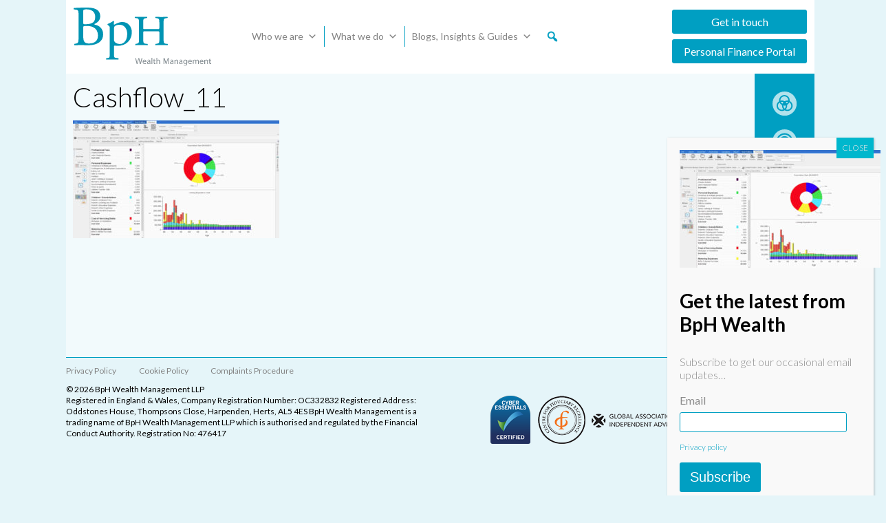

--- FILE ---
content_type: text/html; charset=UTF-8
request_url: https://bphwealth.co.uk/lifetime-cashflow-modelling/cashflow_11/
body_size: 24683
content:
<!DOCTYPE html PUBLIC "-//W3C//DTD XHTML 1.0 Strict//EN" "http://www.w3.org/TR/xhtml1/DTD/xhtml1-strict.dtd">
<html xmlns="http://www.w3.org/1999/xhtml" lang="en-US">
<head profile="http://gmpg.org/xfn/11">
<meta http-equiv="Content-Type" content="text/html; charset=UTF-8" />
<meta name='viewport' content='width=device-width, initial-scale=1'/>
<link rel="stylesheet" href="https://bphwealth.co.uk/wp-content/themes/bph3/style.css" type="text/css" media="screen, print" />
<link rel="alternate" type="application/rss+xml" title="BpH RSS Feed" href="https://bphwealth.co.uk/feed/" />
<link rel="pingback" href="https://bphwealth.co.uk/xmlrpc.php" />
<link href="https://fonts.googleapis.com/css?family=Lato:300,300i,400,400i,700,700i,900,900i" rel="stylesheet"> 
<link rel="stylesheet" href="https://use.fontawesome.com/releases/v5.0.10/css/all.css" integrity="sha384-+d0P83n9kaQMCwj8F4RJB66tzIwOKmrdb46+porD/OvrJ+37WqIM7UoBtwHO6Nlg" crossorigin="anonymous">
<meta name='robots' content='index, follow, max-image-preview:large, max-snippet:-1, max-video-preview:-1' />

	<!-- This site is optimized with the Yoast SEO plugin v26.7 - https://yoast.com/wordpress/plugins/seo/ -->
	<title>Cashflow_11 - BpH</title>
	<link rel="canonical" href="https://bphwealth.co.uk/lifetime-cashflow-modelling/cashflow_11/" />
	<meta property="og:locale" content="en_US" />
	<meta property="og:type" content="article" />
	<meta property="og:title" content="Cashflow_11 - BpH" />
	<meta property="og:description" content="Lifelong Expenditure Chart" />
	<meta property="og:url" content="https://bphwealth.co.uk/lifetime-cashflow-modelling/cashflow_11/" />
	<meta property="og:site_name" content="BpH" />
	<meta property="article:modified_time" content="2018-10-30T11:16:51+00:00" />
	<meta property="og:image" content="https://bphwealth.co.uk/lifetime-cashflow-modelling/cashflow_11" />
	<meta property="og:image:width" content="1900" />
	<meta property="og:image:height" content="1080" />
	<meta property="og:image:type" content="image/jpeg" />
	<meta name="twitter:card" content="summary_large_image" />
	<meta name="twitter:site" content="@BPHWealth" />
	<script type="application/ld+json" class="yoast-schema-graph">{"@context":"https://schema.org","@graph":[{"@type":"WebPage","@id":"https://bphwealth.co.uk/lifetime-cashflow-modelling/cashflow_11/","url":"https://bphwealth.co.uk/lifetime-cashflow-modelling/cashflow_11/","name":"Cashflow_11 - BpH","isPartOf":{"@id":"https://bphwealth.co.uk/#website"},"primaryImageOfPage":{"@id":"https://bphwealth.co.uk/lifetime-cashflow-modelling/cashflow_11/#primaryimage"},"image":{"@id":"https://bphwealth.co.uk/lifetime-cashflow-modelling/cashflow_11/#primaryimage"},"thumbnailUrl":"https://djhq4f1pabr08.cloudfront.net/20181030111449/Cashflow_11.jpg","datePublished":"2018-10-30T11:14:49+00:00","dateModified":"2018-10-30T11:16:51+00:00","breadcrumb":{"@id":"https://bphwealth.co.uk/lifetime-cashflow-modelling/cashflow_11/#breadcrumb"},"inLanguage":"en-US","potentialAction":[{"@type":"ReadAction","target":["https://bphwealth.co.uk/lifetime-cashflow-modelling/cashflow_11/"]}]},{"@type":"ImageObject","inLanguage":"en-US","@id":"https://bphwealth.co.uk/lifetime-cashflow-modelling/cashflow_11/#primaryimage","url":"https://djhq4f1pabr08.cloudfront.net/20181030111449/Cashflow_11.jpg","contentUrl":"https://djhq4f1pabr08.cloudfront.net/20181030111449/Cashflow_11.jpg","width":1900,"height":1080,"caption":"Lifelong Expenditure Chart"},{"@type":"BreadcrumbList","@id":"https://bphwealth.co.uk/lifetime-cashflow-modelling/cashflow_11/#breadcrumb","itemListElement":[{"@type":"ListItem","position":1,"name":"Home","item":"https://bphwealth.co.uk/"},{"@type":"ListItem","position":2,"name":"Lifetime cashflow modelling","item":"https://bphwealth.co.uk/lifetime-cashflow-modelling/"},{"@type":"ListItem","position":3,"name":"Cashflow_11"}]},{"@type":"WebSite","@id":"https://bphwealth.co.uk/#website","url":"https://bphwealth.co.uk/","name":"BpH","description":"Creating a balance between life, money &amp; society","publisher":{"@id":"https://bphwealth.co.uk/#organization"},"potentialAction":[{"@type":"SearchAction","target":{"@type":"EntryPoint","urlTemplate":"https://bphwealth.co.uk/?s={search_term_string}"},"query-input":{"@type":"PropertyValueSpecification","valueRequired":true,"valueName":"search_term_string"}}],"inLanguage":"en-US"},{"@type":"Organization","@id":"https://bphwealth.co.uk/#organization","name":"BpH Wealth Management","url":"https://bphwealth.co.uk/","logo":{"@type":"ImageObject","inLanguage":"en-US","@id":"https://bphwealth.co.uk/#/schema/logo/image/","url":"https://djhq4f1pabr08.cloudfront.net/20210223150016/BpH-Google-Logo.jpg","contentUrl":"https://djhq4f1pabr08.cloudfront.net/20210223150016/BpH-Google-Logo.jpg","width":300,"height":300,"caption":"BpH Wealth Management"},"image":{"@id":"https://bphwealth.co.uk/#/schema/logo/image/"},"sameAs":["https://x.com/BPHWealth"]}]}</script>
	<!-- / Yoast SEO plugin. -->


<link rel='dns-prefetch' href='//fonts.googleapis.com' />
<link rel='dns-prefetch' href='//use.fontawesome.com' />
<link rel="alternate" title="oEmbed (JSON)" type="application/json+oembed" href="https://bphwealth.co.uk/wp-json/oembed/1.0/embed?url=https%3A%2F%2Fbphwealth.co.uk%2Flifetime-cashflow-modelling%2Fcashflow_11%2F" />
<link rel="alternate" title="oEmbed (XML)" type="text/xml+oembed" href="https://bphwealth.co.uk/wp-json/oembed/1.0/embed?url=https%3A%2F%2Fbphwealth.co.uk%2Flifetime-cashflow-modelling%2Fcashflow_11%2F&#038;format=xml" />
		<!-- This site uses the Google Analytics by MonsterInsights plugin v9.11.1 - Using Analytics tracking - https://www.monsterinsights.com/ -->
							<script src="//www.googletagmanager.com/gtag/js?id=G-J9PMQSS1PJ"  data-cfasync="false" data-wpfc-render="false" type="text/javascript" async></script>
			<script data-cfasync="false" data-wpfc-render="false" type="text/javascript">
				var mi_version = '9.11.1';
				var mi_track_user = true;
				var mi_no_track_reason = '';
								var MonsterInsightsDefaultLocations = {"page_location":"https:\/\/bphwealth.co.uk\/lifetime-cashflow-modelling\/cashflow_11\/"};
								if ( typeof MonsterInsightsPrivacyGuardFilter === 'function' ) {
					var MonsterInsightsLocations = (typeof MonsterInsightsExcludeQuery === 'object') ? MonsterInsightsPrivacyGuardFilter( MonsterInsightsExcludeQuery ) : MonsterInsightsPrivacyGuardFilter( MonsterInsightsDefaultLocations );
				} else {
					var MonsterInsightsLocations = (typeof MonsterInsightsExcludeQuery === 'object') ? MonsterInsightsExcludeQuery : MonsterInsightsDefaultLocations;
				}

								var disableStrs = [
										'ga-disable-G-J9PMQSS1PJ',
									];

				/* Function to detect opted out users */
				function __gtagTrackerIsOptedOut() {
					for (var index = 0; index < disableStrs.length; index++) {
						if (document.cookie.indexOf(disableStrs[index] + '=true') > -1) {
							return true;
						}
					}

					return false;
				}

				/* Disable tracking if the opt-out cookie exists. */
				if (__gtagTrackerIsOptedOut()) {
					for (var index = 0; index < disableStrs.length; index++) {
						window[disableStrs[index]] = true;
					}
				}

				/* Opt-out function */
				function __gtagTrackerOptout() {
					for (var index = 0; index < disableStrs.length; index++) {
						document.cookie = disableStrs[index] + '=true; expires=Thu, 31 Dec 2099 23:59:59 UTC; path=/';
						window[disableStrs[index]] = true;
					}
				}

				if ('undefined' === typeof gaOptout) {
					function gaOptout() {
						__gtagTrackerOptout();
					}
				}
								window.dataLayer = window.dataLayer || [];

				window.MonsterInsightsDualTracker = {
					helpers: {},
					trackers: {},
				};
				if (mi_track_user) {
					function __gtagDataLayer() {
						dataLayer.push(arguments);
					}

					function __gtagTracker(type, name, parameters) {
						if (!parameters) {
							parameters = {};
						}

						if (parameters.send_to) {
							__gtagDataLayer.apply(null, arguments);
							return;
						}

						if (type === 'event') {
														parameters.send_to = monsterinsights_frontend.v4_id;
							var hookName = name;
							if (typeof parameters['event_category'] !== 'undefined') {
								hookName = parameters['event_category'] + ':' + name;
							}

							if (typeof MonsterInsightsDualTracker.trackers[hookName] !== 'undefined') {
								MonsterInsightsDualTracker.trackers[hookName](parameters);
							} else {
								__gtagDataLayer('event', name, parameters);
							}
							
						} else {
							__gtagDataLayer.apply(null, arguments);
						}
					}

					__gtagTracker('js', new Date());
					__gtagTracker('set', {
						'developer_id.dZGIzZG': true,
											});
					if ( MonsterInsightsLocations.page_location ) {
						__gtagTracker('set', MonsterInsightsLocations);
					}
										__gtagTracker('config', 'G-J9PMQSS1PJ', {"forceSSL":"true","anonymize_ip":"true"} );
										window.gtag = __gtagTracker;										(function () {
						/* https://developers.google.com/analytics/devguides/collection/analyticsjs/ */
						/* ga and __gaTracker compatibility shim. */
						var noopfn = function () {
							return null;
						};
						var newtracker = function () {
							return new Tracker();
						};
						var Tracker = function () {
							return null;
						};
						var p = Tracker.prototype;
						p.get = noopfn;
						p.set = noopfn;
						p.send = function () {
							var args = Array.prototype.slice.call(arguments);
							args.unshift('send');
							__gaTracker.apply(null, args);
						};
						var __gaTracker = function () {
							var len = arguments.length;
							if (len === 0) {
								return;
							}
							var f = arguments[len - 1];
							if (typeof f !== 'object' || f === null || typeof f.hitCallback !== 'function') {
								if ('send' === arguments[0]) {
									var hitConverted, hitObject = false, action;
									if ('event' === arguments[1]) {
										if ('undefined' !== typeof arguments[3]) {
											hitObject = {
												'eventAction': arguments[3],
												'eventCategory': arguments[2],
												'eventLabel': arguments[4],
												'value': arguments[5] ? arguments[5] : 1,
											}
										}
									}
									if ('pageview' === arguments[1]) {
										if ('undefined' !== typeof arguments[2]) {
											hitObject = {
												'eventAction': 'page_view',
												'page_path': arguments[2],
											}
										}
									}
									if (typeof arguments[2] === 'object') {
										hitObject = arguments[2];
									}
									if (typeof arguments[5] === 'object') {
										Object.assign(hitObject, arguments[5]);
									}
									if ('undefined' !== typeof arguments[1].hitType) {
										hitObject = arguments[1];
										if ('pageview' === hitObject.hitType) {
											hitObject.eventAction = 'page_view';
										}
									}
									if (hitObject) {
										action = 'timing' === arguments[1].hitType ? 'timing_complete' : hitObject.eventAction;
										hitConverted = mapArgs(hitObject);
										__gtagTracker('event', action, hitConverted);
									}
								}
								return;
							}

							function mapArgs(args) {
								var arg, hit = {};
								var gaMap = {
									'eventCategory': 'event_category',
									'eventAction': 'event_action',
									'eventLabel': 'event_label',
									'eventValue': 'event_value',
									'nonInteraction': 'non_interaction',
									'timingCategory': 'event_category',
									'timingVar': 'name',
									'timingValue': 'value',
									'timingLabel': 'event_label',
									'page': 'page_path',
									'location': 'page_location',
									'title': 'page_title',
									'referrer' : 'page_referrer',
								};
								for (arg in args) {
																		if (!(!args.hasOwnProperty(arg) || !gaMap.hasOwnProperty(arg))) {
										hit[gaMap[arg]] = args[arg];
									} else {
										hit[arg] = args[arg];
									}
								}
								return hit;
							}

							try {
								f.hitCallback();
							} catch (ex) {
							}
						};
						__gaTracker.create = newtracker;
						__gaTracker.getByName = newtracker;
						__gaTracker.getAll = function () {
							return [];
						};
						__gaTracker.remove = noopfn;
						__gaTracker.loaded = true;
						window['__gaTracker'] = __gaTracker;
					})();
									} else {
										console.log("");
					(function () {
						function __gtagTracker() {
							return null;
						}

						window['__gtagTracker'] = __gtagTracker;
						window['gtag'] = __gtagTracker;
					})();
									}
			</script>
							<!-- / Google Analytics by MonsterInsights -->
		<style id='wp-img-auto-sizes-contain-inline-css' type='text/css'>
img:is([sizes=auto i],[sizes^="auto," i]){contain-intrinsic-size:3000px 1500px}
/*# sourceURL=wp-img-auto-sizes-contain-inline-css */
</style>
<style id='wp-emoji-styles-inline-css' type='text/css'>

	img.wp-smiley, img.emoji {
		display: inline !important;
		border: none !important;
		box-shadow: none !important;
		height: 1em !important;
		width: 1em !important;
		margin: 0 0.07em !important;
		vertical-align: -0.1em !important;
		background: none !important;
		padding: 0 !important;
	}
/*# sourceURL=wp-emoji-styles-inline-css */
</style>

<!-- Note: This combined block library stylesheet (wp-block-library) is used instead of loading separate core block styles because the should_load_separate_core_block_assets filter is returning false. Try loading the URL with ?should_load_separate_core_block_assets=true to restore being able to load block styles on demand and see if there are any issues remaining. -->
<link rel='stylesheet' id='wp-block-library-css' href='https://bphwealth.co.uk/wp-includes/css/dist/block-library/style.min.css' type='text/css' media='all' />
<style id='classic-theme-styles-inline-css' type='text/css'>
/*! This file is auto-generated */
.wp-block-button__link{color:#fff;background-color:#32373c;border-radius:9999px;box-shadow:none;text-decoration:none;padding:calc(.667em + 2px) calc(1.333em + 2px);font-size:1.125em}.wp-block-file__button{background:#32373c;color:#fff;text-decoration:none}
/*# sourceURL=/wp-includes/css/classic-themes.min.css */
</style>
<link rel='stylesheet' id='wp-components-css' href='https://bphwealth.co.uk/wp-includes/css/dist/components/style.min.css' type='text/css' media='all' />
<link rel='stylesheet' id='wp-preferences-css' href='https://bphwealth.co.uk/wp-includes/css/dist/preferences/style.min.css' type='text/css' media='all' />
<link rel='stylesheet' id='wp-block-editor-css' href='https://bphwealth.co.uk/wp-includes/css/dist/block-editor/style.min.css' type='text/css' media='all' />
<link rel='stylesheet' id='popup-maker-block-library-style-css' href='https://bphwealth.co.uk/wp-content/plugins/popup-maker/dist/packages/block-library-style.css' type='text/css' media='all' />
<style id='global-styles-inline-css' type='text/css'>
:root{--wp--preset--aspect-ratio--square: 1;--wp--preset--aspect-ratio--4-3: 4/3;--wp--preset--aspect-ratio--3-4: 3/4;--wp--preset--aspect-ratio--3-2: 3/2;--wp--preset--aspect-ratio--2-3: 2/3;--wp--preset--aspect-ratio--16-9: 16/9;--wp--preset--aspect-ratio--9-16: 9/16;--wp--preset--color--black: #000000;--wp--preset--color--cyan-bluish-gray: #abb8c3;--wp--preset--color--white: #ffffff;--wp--preset--color--pale-pink: #f78da7;--wp--preset--color--vivid-red: #cf2e2e;--wp--preset--color--luminous-vivid-orange: #ff6900;--wp--preset--color--luminous-vivid-amber: #fcb900;--wp--preset--color--light-green-cyan: #7bdcb5;--wp--preset--color--vivid-green-cyan: #00d084;--wp--preset--color--pale-cyan-blue: #8ed1fc;--wp--preset--color--vivid-cyan-blue: #0693e3;--wp--preset--color--vivid-purple: #9b51e0;--wp--preset--gradient--vivid-cyan-blue-to-vivid-purple: linear-gradient(135deg,rgb(6,147,227) 0%,rgb(155,81,224) 100%);--wp--preset--gradient--light-green-cyan-to-vivid-green-cyan: linear-gradient(135deg,rgb(122,220,180) 0%,rgb(0,208,130) 100%);--wp--preset--gradient--luminous-vivid-amber-to-luminous-vivid-orange: linear-gradient(135deg,rgb(252,185,0) 0%,rgb(255,105,0) 100%);--wp--preset--gradient--luminous-vivid-orange-to-vivid-red: linear-gradient(135deg,rgb(255,105,0) 0%,rgb(207,46,46) 100%);--wp--preset--gradient--very-light-gray-to-cyan-bluish-gray: linear-gradient(135deg,rgb(238,238,238) 0%,rgb(169,184,195) 100%);--wp--preset--gradient--cool-to-warm-spectrum: linear-gradient(135deg,rgb(74,234,220) 0%,rgb(151,120,209) 20%,rgb(207,42,186) 40%,rgb(238,44,130) 60%,rgb(251,105,98) 80%,rgb(254,248,76) 100%);--wp--preset--gradient--blush-light-purple: linear-gradient(135deg,rgb(255,206,236) 0%,rgb(152,150,240) 100%);--wp--preset--gradient--blush-bordeaux: linear-gradient(135deg,rgb(254,205,165) 0%,rgb(254,45,45) 50%,rgb(107,0,62) 100%);--wp--preset--gradient--luminous-dusk: linear-gradient(135deg,rgb(255,203,112) 0%,rgb(199,81,192) 50%,rgb(65,88,208) 100%);--wp--preset--gradient--pale-ocean: linear-gradient(135deg,rgb(255,245,203) 0%,rgb(182,227,212) 50%,rgb(51,167,181) 100%);--wp--preset--gradient--electric-grass: linear-gradient(135deg,rgb(202,248,128) 0%,rgb(113,206,126) 100%);--wp--preset--gradient--midnight: linear-gradient(135deg,rgb(2,3,129) 0%,rgb(40,116,252) 100%);--wp--preset--font-size--small: 13px;--wp--preset--font-size--medium: 20px;--wp--preset--font-size--large: 36px;--wp--preset--font-size--x-large: 42px;--wp--preset--spacing--20: 0.44rem;--wp--preset--spacing--30: 0.67rem;--wp--preset--spacing--40: 1rem;--wp--preset--spacing--50: 1.5rem;--wp--preset--spacing--60: 2.25rem;--wp--preset--spacing--70: 3.38rem;--wp--preset--spacing--80: 5.06rem;--wp--preset--shadow--natural: 6px 6px 9px rgba(0, 0, 0, 0.2);--wp--preset--shadow--deep: 12px 12px 50px rgba(0, 0, 0, 0.4);--wp--preset--shadow--sharp: 6px 6px 0px rgba(0, 0, 0, 0.2);--wp--preset--shadow--outlined: 6px 6px 0px -3px rgb(255, 255, 255), 6px 6px rgb(0, 0, 0);--wp--preset--shadow--crisp: 6px 6px 0px rgb(0, 0, 0);}:where(.is-layout-flex){gap: 0.5em;}:where(.is-layout-grid){gap: 0.5em;}body .is-layout-flex{display: flex;}.is-layout-flex{flex-wrap: wrap;align-items: center;}.is-layout-flex > :is(*, div){margin: 0;}body .is-layout-grid{display: grid;}.is-layout-grid > :is(*, div){margin: 0;}:where(.wp-block-columns.is-layout-flex){gap: 2em;}:where(.wp-block-columns.is-layout-grid){gap: 2em;}:where(.wp-block-post-template.is-layout-flex){gap: 1.25em;}:where(.wp-block-post-template.is-layout-grid){gap: 1.25em;}.has-black-color{color: var(--wp--preset--color--black) !important;}.has-cyan-bluish-gray-color{color: var(--wp--preset--color--cyan-bluish-gray) !important;}.has-white-color{color: var(--wp--preset--color--white) !important;}.has-pale-pink-color{color: var(--wp--preset--color--pale-pink) !important;}.has-vivid-red-color{color: var(--wp--preset--color--vivid-red) !important;}.has-luminous-vivid-orange-color{color: var(--wp--preset--color--luminous-vivid-orange) !important;}.has-luminous-vivid-amber-color{color: var(--wp--preset--color--luminous-vivid-amber) !important;}.has-light-green-cyan-color{color: var(--wp--preset--color--light-green-cyan) !important;}.has-vivid-green-cyan-color{color: var(--wp--preset--color--vivid-green-cyan) !important;}.has-pale-cyan-blue-color{color: var(--wp--preset--color--pale-cyan-blue) !important;}.has-vivid-cyan-blue-color{color: var(--wp--preset--color--vivid-cyan-blue) !important;}.has-vivid-purple-color{color: var(--wp--preset--color--vivid-purple) !important;}.has-black-background-color{background-color: var(--wp--preset--color--black) !important;}.has-cyan-bluish-gray-background-color{background-color: var(--wp--preset--color--cyan-bluish-gray) !important;}.has-white-background-color{background-color: var(--wp--preset--color--white) !important;}.has-pale-pink-background-color{background-color: var(--wp--preset--color--pale-pink) !important;}.has-vivid-red-background-color{background-color: var(--wp--preset--color--vivid-red) !important;}.has-luminous-vivid-orange-background-color{background-color: var(--wp--preset--color--luminous-vivid-orange) !important;}.has-luminous-vivid-amber-background-color{background-color: var(--wp--preset--color--luminous-vivid-amber) !important;}.has-light-green-cyan-background-color{background-color: var(--wp--preset--color--light-green-cyan) !important;}.has-vivid-green-cyan-background-color{background-color: var(--wp--preset--color--vivid-green-cyan) !important;}.has-pale-cyan-blue-background-color{background-color: var(--wp--preset--color--pale-cyan-blue) !important;}.has-vivid-cyan-blue-background-color{background-color: var(--wp--preset--color--vivid-cyan-blue) !important;}.has-vivid-purple-background-color{background-color: var(--wp--preset--color--vivid-purple) !important;}.has-black-border-color{border-color: var(--wp--preset--color--black) !important;}.has-cyan-bluish-gray-border-color{border-color: var(--wp--preset--color--cyan-bluish-gray) !important;}.has-white-border-color{border-color: var(--wp--preset--color--white) !important;}.has-pale-pink-border-color{border-color: var(--wp--preset--color--pale-pink) !important;}.has-vivid-red-border-color{border-color: var(--wp--preset--color--vivid-red) !important;}.has-luminous-vivid-orange-border-color{border-color: var(--wp--preset--color--luminous-vivid-orange) !important;}.has-luminous-vivid-amber-border-color{border-color: var(--wp--preset--color--luminous-vivid-amber) !important;}.has-light-green-cyan-border-color{border-color: var(--wp--preset--color--light-green-cyan) !important;}.has-vivid-green-cyan-border-color{border-color: var(--wp--preset--color--vivid-green-cyan) !important;}.has-pale-cyan-blue-border-color{border-color: var(--wp--preset--color--pale-cyan-blue) !important;}.has-vivid-cyan-blue-border-color{border-color: var(--wp--preset--color--vivid-cyan-blue) !important;}.has-vivid-purple-border-color{border-color: var(--wp--preset--color--vivid-purple) !important;}.has-vivid-cyan-blue-to-vivid-purple-gradient-background{background: var(--wp--preset--gradient--vivid-cyan-blue-to-vivid-purple) !important;}.has-light-green-cyan-to-vivid-green-cyan-gradient-background{background: var(--wp--preset--gradient--light-green-cyan-to-vivid-green-cyan) !important;}.has-luminous-vivid-amber-to-luminous-vivid-orange-gradient-background{background: var(--wp--preset--gradient--luminous-vivid-amber-to-luminous-vivid-orange) !important;}.has-luminous-vivid-orange-to-vivid-red-gradient-background{background: var(--wp--preset--gradient--luminous-vivid-orange-to-vivid-red) !important;}.has-very-light-gray-to-cyan-bluish-gray-gradient-background{background: var(--wp--preset--gradient--very-light-gray-to-cyan-bluish-gray) !important;}.has-cool-to-warm-spectrum-gradient-background{background: var(--wp--preset--gradient--cool-to-warm-spectrum) !important;}.has-blush-light-purple-gradient-background{background: var(--wp--preset--gradient--blush-light-purple) !important;}.has-blush-bordeaux-gradient-background{background: var(--wp--preset--gradient--blush-bordeaux) !important;}.has-luminous-dusk-gradient-background{background: var(--wp--preset--gradient--luminous-dusk) !important;}.has-pale-ocean-gradient-background{background: var(--wp--preset--gradient--pale-ocean) !important;}.has-electric-grass-gradient-background{background: var(--wp--preset--gradient--electric-grass) !important;}.has-midnight-gradient-background{background: var(--wp--preset--gradient--midnight) !important;}.has-small-font-size{font-size: var(--wp--preset--font-size--small) !important;}.has-medium-font-size{font-size: var(--wp--preset--font-size--medium) !important;}.has-large-font-size{font-size: var(--wp--preset--font-size--large) !important;}.has-x-large-font-size{font-size: var(--wp--preset--font-size--x-large) !important;}
:where(.wp-block-post-template.is-layout-flex){gap: 1.25em;}:where(.wp-block-post-template.is-layout-grid){gap: 1.25em;}
:where(.wp-block-term-template.is-layout-flex){gap: 1.25em;}:where(.wp-block-term-template.is-layout-grid){gap: 1.25em;}
:where(.wp-block-columns.is-layout-flex){gap: 2em;}:where(.wp-block-columns.is-layout-grid){gap: 2em;}
:root :where(.wp-block-pullquote){font-size: 1.5em;line-height: 1.6;}
/*# sourceURL=global-styles-inline-css */
</style>
<link rel='stylesheet' id='cpsh-shortcodes-css' href='https://bphwealth.co.uk/wp-content/plugins/column-shortcodes//assets/css/shortcodes.css' type='text/css' media='all' />
<link rel='stylesheet' id='contact-form-7-css' href='https://bphwealth.co.uk/wp-content/plugins/contact-form-7/includes/css/styles.css' type='text/css' media='all' />
<link rel='stylesheet' id='wpos-slick-style-css' href='https://bphwealth.co.uk/wp-content/plugins/frontend-gallery-slider-for-advanced-custom-field/assets/css/slick.css' type='text/css' media='all' />
<link rel='stylesheet' id='fagsfacf-public-style-css' href='https://bphwealth.co.uk/wp-content/plugins/frontend-gallery-slider-for-advanced-custom-field/assets/css/fagsfacf-public-css.css' type='text/css' media='all' />
<link rel='stylesheet' id='wpsm_ac-font-awesome-front-css' href='https://bphwealth.co.uk/wp-content/plugins/responsive-accordion-and-collapse/css/font-awesome/css/font-awesome.min.css' type='text/css' media='all' />
<link rel='stylesheet' id='wpsm_ac_bootstrap-front-css' href='https://bphwealth.co.uk/wp-content/plugins/responsive-accordion-and-collapse/css/bootstrap-front.css' type='text/css' media='all' />
<link rel='stylesheet' id='rmp-material-icons-css' href='https://fonts.googleapis.com/icon?family=Material+Icons&#038;display=auto&#038;ver=4.4.2' type='text/css' media='all' />
<link rel='stylesheet' id='rmp-font-awesome-css' href='https://use.fontawesome.com/releases/v5.13.0/css/all.css' type='text/css' media='all' />
<link rel='stylesheet' id='rmp-glyph-icons-css' href='https://bphwealth.co.uk/wp-content/plugins/responsive-menu-pro/v4.0.0/assets/admin/scss/glyphicons.css' type='text/css' media='all' />
<link rel='stylesheet' id='dashicons-css' href='https://bphwealth.co.uk/wp-includes/css/dashicons.min.css' type='text/css' media='all' />
<link rel='stylesheet' id='ppress-frontend-css' href='https://bphwealth.co.uk/wp-content/plugins/wp-user-avatar/assets/css/frontend.min.css' type='text/css' media='all' />
<link rel='stylesheet' id='ppress-flatpickr-css' href='https://bphwealth.co.uk/wp-content/plugins/wp-user-avatar/assets/flatpickr/flatpickr.min.css' type='text/css' media='all' />
<link rel='stylesheet' id='ppress-select2-css' href='https://bphwealth.co.uk/wp-content/plugins/wp-user-avatar/assets/select2/select2.min.css' type='text/css' media='all' />
<link rel='stylesheet' id='megamenu-css' href='https://bphwealth.co.uk/wp-content/uploads/maxmegamenu/style.css' type='text/css' media='all' />
<link rel='stylesheet' id='megamenu-genericons-css' href='https://bphwealth.co.uk/wp-content/plugins/megamenu-pro/icons/genericons/genericons/genericons.css' type='text/css' media='all' />
<link rel='stylesheet' id='megamenu-fontawesome-css' href='https://bphwealth.co.uk/wp-content/plugins/megamenu-pro/icons/fontawesome/css/font-awesome.min.css' type='text/css' media='all' />
<link rel='stylesheet' id='megamenu-fontawesome5-css' href='https://bphwealth.co.uk/wp-content/plugins/megamenu-pro/icons/fontawesome5/css/all.min.css' type='text/css' media='all' />
<link rel='stylesheet' id='megamenu-fontawesome6-css' href='https://bphwealth.co.uk/wp-content/plugins/megamenu-pro/icons/fontawesome6/css/all.min.css' type='text/css' media='all' />
<link rel='stylesheet' id='fancybox-css' href='https://bphwealth.co.uk/wp-content/plugins/easy-fancybox/fancybox/1.5.4/jquery.fancybox.min.css' type='text/css' media='screen' />
<link rel='stylesheet' id='tablepress-default-css' href='https://bphwealth.co.uk/wp-content/tablepress-combined.min.css' type='text/css' media='all' />
<link rel='stylesheet' id='popup-maker-site-css' href='//bphwealth.co.uk/wp-content/uploads/pum/pum-site-styles.css?generated=1755194884&#038;ver=1.21.5' type='text/css' media='all' />
<link rel='stylesheet' id='jquery-ui-smoothness-css' href='https://bphwealth.co.uk/wp-content/plugins/contact-form-7/includes/js/jquery-ui/themes/smoothness/jquery-ui.min.css' type='text/css' media='screen' />
<style id='kadence-blocks-global-variables-inline-css' type='text/css'>
:root {--global-kb-font-size-sm:clamp(0.8rem, 0.73rem + 0.217vw, 0.9rem);--global-kb-font-size-md:clamp(1.1rem, 0.995rem + 0.326vw, 1.25rem);--global-kb-font-size-lg:clamp(1.75rem, 1.576rem + 0.543vw, 2rem);--global-kb-font-size-xl:clamp(2.25rem, 1.728rem + 1.63vw, 3rem);--global-kb-font-size-xxl:clamp(2.5rem, 1.456rem + 3.26vw, 4rem);--global-kb-font-size-xxxl:clamp(2.75rem, 0.489rem + 7.065vw, 6rem);}:root {--global-palette1: #3182CE;--global-palette2: #2B6CB0;--global-palette3: #1A202C;--global-palette4: #2D3748;--global-palette5: #4A5568;--global-palette6: #718096;--global-palette7: #EDF2F7;--global-palette8: #F7FAFC;--global-palette9: #ffffff;}
/*# sourceURL=kadence-blocks-global-variables-inline-css */
</style>
<script type="text/javascript" src="https://bphwealth.co.uk/wp-content/plugins/google-analytics-for-wordpress/assets/js/frontend-gtag.min.js" id="monsterinsights-frontend-script-js" async="async" data-wp-strategy="async"></script>
<script data-cfasync="false" data-wpfc-render="false" type="text/javascript" id='monsterinsights-frontend-script-js-extra'>/* <![CDATA[ */
var monsterinsights_frontend = {"js_events_tracking":"true","download_extensions":"doc,pdf,ppt,zip,xls,docx,pptx,xlsx","inbound_paths":"[]","home_url":"https:\/\/bphwealth.co.uk","hash_tracking":"false","v4_id":"G-J9PMQSS1PJ"};/* ]]> */
</script>
<script type="text/javascript" src="https://bphwealth.co.uk/wp-includes/js/jquery/jquery.min.js" id="jquery-core-js"></script>
<script type="text/javascript" src="https://bphwealth.co.uk/wp-includes/js/jquery/jquery-migrate.min.js" id="jquery-migrate-js"></script>
<script type="text/javascript" id="rmp_menu_scripts-js-extra">
/* <![CDATA[ */
var rmp_menu = {"ajaxURL":"https://bphwealth.co.uk/wp-admin/admin-ajax.php","wp_nonce":"3317cc2889","menu":[{"menu_theme":"Default","theme_type":"default","theme_location_menu":"0","submenu_submenu_arrow_width":"7","submenu_submenu_arrow_width_unit":"px","submenu_submenu_arrow_height":"7","submenu_submenu_arrow_height_unit":"px","submenu_arrow_position":"right","submenu_sub_arrow_background_colour":"rgba(255, 0, 0, 1)","submenu_sub_arrow_background_hover_colour":"rgba(64, 64, 64, 0)","submenu_sub_arrow_background_colour_active":"rgba(87, 80, 222, 1)","submenu_sub_arrow_background_hover_colour_active":"rgba(64, 64, 64, 0)","submenu_sub_arrow_border_width":"1","submenu_sub_arrow_border_width_unit":"px","submenu_sub_arrow_border_colour":"rgba(33, 33, 33, 1)","submenu_sub_arrow_border_hover_colour":"#3f3f3f","submenu_sub_arrow_border_colour_active":"#212121","submenu_sub_arrow_border_hover_colour_active":"#3f3f3f","submenu_sub_arrow_shape_colour":"#ffffff","submenu_sub_arrow_shape_hover_colour":"#ffffff","submenu_sub_arrow_shape_colour_active":"#ffffff","submenu_sub_arrow_shape_hover_colour_active":"#ffffff","use_header_bar":"off","header_bar_items_order":{"logo":"on","title":"on","search":"on","additional content":"off","menu":"on"},"header_bar_title":"","header_bar_html_content":"","header_bar_logo":"","header_bar_logo_link":"","header_bar_logo_width":"","header_bar_logo_width_unit":"%","header_bar_logo_height":"","header_bar_logo_height_unit":"px","header_bar_height":"80","header_bar_height_unit":"px","header_bar_padding":{"top":"0px","right":"5%","bottom":"0px","left":"5%"},"header_bar_font":"","header_bar_font_size":"14","header_bar_font_size_unit":"px","header_bar_text_color":"#ffffff","header_bar_background_color":"#ffffff","header_bar_breakpoint":"800","header_bar_position_type":"fixed","header_bar_adjust_page":"off","header_bar_scroll_enable":"off","header_bar_scroll_background_color":"#36bdf6","mobile_breakpoint":"600","tablet_breakpoint":"900","transition_speed":"0.5","sub_menu_speed":"0.2","show_menu_on_page_load":"off","menu_disable_scrolling":"off","menu_overlay":"on","menu_overlay_colour":"rgba(0, 159, 194, 1)","desktop_menu_width":"10","desktop_menu_width_unit":"px","desktop_menu_positioning":"fixed","desktop_menu_side":"center","desktop_menu_content_alignment":"center","desktop_menu_to_hide":"","use_current_theme_location":"off","mega_menu":{"3681":"off","3683":"off","3688":"off","5625":"off"},"desktop_submenu_open_animation":"none","desktop_submenu_open_animation_speed":"100ms","desktop_submenu_open_on_click":"off","desktop_menu_hide_and_show":"off","menu_name":"Default Menu","menu_to_use":"17","different_menu_for_mobile":"off","menu_to_use_in_mobile":"17","use_mobile_menu":"on","use_tablet_menu":"on","use_desktop_menu":"off","menu_display_on":"all-pages","menu_to_hide":"","submenu_descriptions_on":"off","custom_walker":"","menu_background_colour":"rgba(0, 159, 194, 0.8)","menu_depth":"5","smooth_scroll_on":"off","smooth_scroll_speed":"500","menu_font_icons":{"id":["3681"],"icon":[""],"custom_icon":[""]},"menu_links_height":"1.75","menu_links_height_unit":"em","menu_links_line_height":"2","menu_links_line_height_unit":"em","menu_depth_0":"5","menu_depth_0_unit":"%","menu_font_size":"1.75","menu_font_size_unit":"em","menu_font":"Lato","menu_font_weight":"normal","menu_text_alignment":"center","menu_text_letter_spacing":"","menu_word_wrap":"off","menu_link_colour":"#ffffff","menu_link_hover_colour":"rgba(0, 0, 0, 1)","menu_current_link_colour":"#ffffff","menu_current_link_hover_colour":"#ffffff","menu_parent_link_active_color":"","menu_parent_link_background_active_color":"","menu_item_background_colour":"rgba(0, 159, 194, 0)","menu_item_background_hover_colour":"rgba(0, 0, 0, 0)","menu_current_item_background_colour":"rgba(33, 33, 33, 0)","menu_current_item_background_hover_colour":"rgba(255, 255, 255, 0)","menu_border_width":"","menu_border_width_unit":"px","menu_item_border_colour":"#212121","menu_item_border_colour_hover":"#212121","menu_current_item_border_colour":"rgba(0, 159, 194, 1)","menu_current_item_border_hover_colour":"#3f3f3f","submenu_links_height":"40","submenu_links_height_unit":"px","submenu_links_line_height":"40","submenu_links_line_height_unit":"px","menu_depth_side":"left","menu_depth_1":"10","menu_depth_1_unit":"%","menu_depth_2":"15","menu_depth_2_unit":"%","menu_depth_3":"20","menu_depth_3_unit":"%","menu_depth_4":"25","menu_depth_4_unit":"%","submenu_item_background_colour":"rgba(0, 159, 194, 1)","submenu_item_background_hover_colour":"rgba(0, 159, 194, 1)","submenu_current_item_background_colour":"rgba(255, 255, 255, 1)","submenu_current_item_background_hover_colour":"rgba(255, 255, 255, 1)","submenu_border_width":"","submenu_border_width_unit":"px","submenu_item_border_colour":"#212121","submenu_item_border_colour_hover":"#212121","submenu_current_item_border_colour":"#212121","submenu_current_item_border_hover_colour":"#3f3f3f","submenu_font_size":"1.25","submenu_font_size_unit":"em","submenu_font":"","submenu_font_weight":"normal","submenu_text_letter_spacing":"","submenu_text_alignment":"center","submenu_link_colour":"#ffffff","submenu_link_hover_colour":"#ffffff","submenu_current_link_colour":"#ffffff","submenu_current_link_hover_colour":"#ffffff","inactive_arrow_shape":"\u25bc","active_arrow_shape":"\u25b2","inactive_arrow_font_icon":"","active_arrow_font_icon":"","inactive_arrow_image":"","active_arrow_image":"","submenu_arrow_width":"50","submenu_arrow_width_unit":"px","submenu_arrow_height":"50","submenu_arrow_height_unit":"px","arrow_position":"right","menu_sub_arrow_shape_colour":"#ffffff","menu_sub_arrow_shape_hover_colour":"#ffffff","menu_sub_arrow_shape_colour_active":"#ffffff","menu_sub_arrow_shape_hover_colour_active":"#ffffff","menu_sub_arrow_border_width":"","menu_sub_arrow_border_width_unit":"px","menu_sub_arrow_border_colour":"#212121","menu_sub_arrow_border_hover_colour":"#3f3f3f","menu_sub_arrow_border_colour_active":"#212121","menu_sub_arrow_border_hover_colour_active":"#3f3f3f","menu_sub_arrow_background_colour":"rgba(33, 33, 33, 0)","menu_sub_arrow_background_hover_colour":"rgba(64, 64, 64, 0)","menu_sub_arrow_background_colour_active":"rgba(255, 255, 255, 0)","menu_sub_arrow_background_hover_colour_active":"rgba(64, 64, 64, 0)","fade_submenus":"on","fade_submenus_side":"left","fade_submenus_delay":"100","fade_submenus_speed":"500","use_slide_effect":"off","slide_effect_back_to_text":"Back","accordion_animation":"off","auto_expand_all_submenus":"off","auto_expand_current_submenus":"off","menu_item_click_to_trigger_submenu":"off","button_width":"20","button_width_unit":"%","button_height":"55","button_height_unit":"px","button_background_colour":"rgba(255, 255, 255, 0)","button_background_colour_hover":"rgba(255, 255, 255, 0)","button_background_colour_active":"rgba(255, 255, 255, 0)","toggle_button_border_radius":"5","button_transparent_background":"on","button_left_or_right":"left","button_position_type":"absolute","button_distance_from_side":"40","button_distance_from_side_unit":"%","button_top":"","button_top_unit":"px","button_push_with_animation":"off","button_click_animation":"squeeze","button_line_margin":"5","button_line_margin_unit":"px","button_line_width":"25","button_line_width_unit":"px","button_line_height":"3","button_line_height_unit":"px","button_line_colour":"rgba(0, 0, 0, 1)","button_line_colour_hover":"rgba(0, 0, 0, 1)","button_line_colour_active":"rgba(255, 255, 255, 1)","button_font_icon":"","button_font_icon_when_clicked":"","button_image":"","button_image_when_clicked":"","button_title":"","button_title_open":"","button_title_position":"right","menu_container_columns":"","button_font":"Lato","button_font_size":"12","button_font_size_unit":"px","button_title_line_height":"14","button_title_line_height_unit":"px","button_text_colour":"rgba(0, 0, 0, 1)","button_trigger_type_click":"on","button_trigger_type_hover":"off","button_click_trigger":"#responsive-menu-pro-button","items_order":{"title":"","menu":"on","search":"","additional content":""},"menu_title":"","menu_title_link":"","menu_title_link_location":"_self","menu_title_image":"","menu_title_font_icon":"","menu_title_section_padding":{"top":"10%","right":"5%","bottom":"0%","left":"5%"},"menu_title_background_colour":"rgba(255, 255, 255, 0)","menu_title_background_hover_colour":"rgba(255, 255, 255, 0)","menu_title_font_size":"13","menu_title_font_size_unit":"px","menu_title_alignment":"left","menu_title_font_weight":"400","menu_title_font_family":"","menu_title_colour":"#ffffff","menu_title_hover_colour":"#ffffff","menu_title_image_width":"","menu_title_image_width_unit":"%","menu_title_image_height":"","menu_title_image_height_unit":"px","menu_additional_content":"","menu_additional_section_padding":{"top":"0px","right":"5%","bottom":"0px","left":"5%"},"menu_additional_content_font_size":"16","menu_additional_content_font_size_unit":"px","menu_additional_content_alignment":"center","menu_additional_content_colour":"#ffffff","menu_search_box_text":"Search","menu_search_box_code":"","menu_search_section_padding":{"top":"0px","right":"5%","bottom":"0px","left":"5%"},"menu_search_box_height":"45","menu_search_box_height_unit":"px","menu_search_box_border_radius":"30","menu_search_box_text_colour":"#333333","menu_search_box_background_colour":"#ffffff","menu_search_box_placeholder_colour":"#c7c7cd","menu_search_box_border_colour":"#dadada","menu_section_padding":{"top":"0px","right":"0px","bottom":"0px","left":"0px"},"menu_width":"100","menu_width_unit":"%","menu_maximum_width":"","menu_maximum_width_unit":"%","menu_minimum_width":"","menu_minimum_width_unit":"px","menu_auto_height":"off","menu_container_padding":{"top":"100px","right":"0px","bottom":"0px","left":"0px"},"menu_container_background_colour":"rgba(0, 159, 194, 0.1)","menu_background_image":"","animation_type":"slide","menu_appear_from":"left","animation_speed":"0.5","page_wrapper":"","menu_close_on_body_click":"off","menu_close_on_scroll":"off","menu_close_on_link_click":"off","enable_touch_gestures":"off","header_bar_gradient_background_colour_on":"off","header_bar_gradient_background_first_colour":"","header_bar_gradient_background_second_colour":"","header_bar_gradient_background_type":"linear","header_bar_gradient_background_direction":"180","header_bar_gradient_background_start_position":"50","header_bar_gradient_background_end_position":"50","desktop_menu_container_background_colour":"","desktop_menu_container_gradient_background_colour_on":"off","desktop_menu_container_gradient_background_first_colour":"","desktop_menu_container_gradient_background_second_colour":"","desktop_menu_container_gradient_background_type":"linear","desktop_menu_container_gradient_background_direction":"180","desktop_menu_container_gradient_background_start_position":"50","desktop_menu_container_gradient_background_end_position":"50","menu_display_by_users":"all-users","hamburger_position_selector":"","menu_container_gradient_background_colour_on":"off","menu_container_gradient_background_first_colour":"","menu_container_gradient_background_second_colour":"","menu_container_gradient_background_type":"linear","menu_container_gradient_background_direction":"180","menu_container_gradient_background_start_position":"50","menu_container_gradient_background_end_position":"50","menu_id":5258,"active_toggle_contents":"\u25b2","inactive_toggle_contents":"\u25bc"}]};
//# sourceURL=rmp_menu_scripts-js-extra
/* ]]> */
</script>
<script type="text/javascript" src="https://bphwealth.co.uk/wp-content/plugins/responsive-menu-pro/v4.0.0/assets/js/rmp-menu.js" id="rmp_menu_scripts-js"></script>
<script type="text/javascript" src="https://bphwealth.co.uk/wp-content/plugins/wp-user-avatar/assets/flatpickr/flatpickr.min.js" id="ppress-flatpickr-js"></script>
<script type="text/javascript" src="https://bphwealth.co.uk/wp-content/plugins/wp-user-avatar/assets/select2/select2.min.js" id="ppress-select2-js"></script>
<link rel="https://api.w.org/" href="https://bphwealth.co.uk/wp-json/" /><link rel="alternate" title="JSON" type="application/json" href="https://bphwealth.co.uk/wp-json/wp/v2/media/2174" /><link rel="EditURI" type="application/rsd+xml" title="RSD" href="https://bphwealth.co.uk/xmlrpc.php?rsd" />
<link rel='shortlink' href='https://bphwealth.co.uk/?p=2174' />
<style id="rmp-inline-menu-styles">/**
* This file is major compenent of this plugin so please don't try to edit here.
*/
#rmp_menu_trigger-5258, #rmp-search-box-5258, #rmp-menu-title-5258, #rmp-menu-additional-content-5258 {
  display: none;
}
#rmp-header-bar-5258 {
  position: fixed;
  background-color: #ffffff;
  color: #ffffff;
  font-size: 14px;
  height: 80px;
  padding-top: 0px;
  padding-left: 5%;
  padding-bottom: 0px;
  padding-right: 5%;
  font-family: inherit;
  display: none;
}
#rmp-header-bar-5258 .rmp-header-bar-item {
  margin-right: 2%;
}
#rmp-header-bar-5258 a {
  color: #ffffff;
}
#rmp-header-bar-5258 .rmp-header-bar-title {
  color: #ffffff;
  font-size: 14px;
}
#rmp-header-bar-5258 .rmp-header-bar-title a {
  color: #ffffff;
  font-size: 14px;
}
#rmp-header-bar-5258.header-scolling-bg-color {
  background-color: #36bdf6;
}
@media screen and (max-width: 800px) {
  #rmp-header-bar-5258 {
    display: block;
  }
}
#rmp_menu_trigger-5258 {
  width: 20%;
  height: 55px;
  position: absolute;
  top: "";
  border-radius: 5px;
  display: none;
  text-decoration: none;
  left: 40%;
  background: transparent;
  transition: transform 0.5s, background-color 0.5s;
}
#rmp_menu_trigger-5258 .rmp-trigger-box {
  width: 25px;
  color: black;
}
#rmp_menu_trigger-5258 .rmp-trigger-icon-active, #rmp_menu_trigger-5258 .rmp-trigger-text-open {
  display: none;
}
#rmp_menu_trigger-5258.is-active .rmp-trigger-icon-active, #rmp_menu_trigger-5258.is-active .rmp-trigger-text-open {
  display: inline;
}
#rmp_menu_trigger-5258.is-active .rmp-trigger-icon-inactive, #rmp_menu_trigger-5258.is-active .rmp-trigger-text {
  display: none;
}
#rmp_menu_trigger-5258 .rmp-trigger-label {
  color: black;
  pointer-events: none;
  line-height: 14px;
  font-family: Lato;
  font-size: 12px;
  display: inline;
  text-transform: inherit;
}
#rmp_menu_trigger-5258 .rmp-trigger-label.rmp-trigger-label-top {
  display: block;
  margin-bottom: 12px;
}
#rmp_menu_trigger-5258 .rmp-trigger-label.rmp-trigger-label-bottom {
  display: block;
  margin-top: 12px;
}
#rmp_menu_trigger-5258 .responsive-menu-pro-inner {
  display: block;
}
#rmp_menu_trigger-5258 .responsive-menu-pro-inner, #rmp_menu_trigger-5258 .responsive-menu-pro-inner::before, #rmp_menu_trigger-5258 .responsive-menu-pro-inner::after {
  width: 25px;
  height: 3px;
  background-color: black;
  border-radius: 4px;
  position: absolute;
}
#rmp_menu_trigger-5258.is-active .responsive-menu-pro-inner, #rmp_menu_trigger-5258.is-active .responsive-menu-pro-inner::before, #rmp_menu_trigger-5258.is-active .responsive-menu-pro-inner::after {
  background-color: white;
}
#rmp_menu_trigger-5258:hover .responsive-menu-pro-inner, #rmp_menu_trigger-5258:hover .responsive-menu-pro-inner::before, #rmp_menu_trigger-5258:hover .responsive-menu-pro-inner::after {
  background-color: black;
}
#rmp_menu_trigger-5258:not(.is-active) .responsive-menu-pro-inner::before {
  top: 5px;
}
#rmp_menu_trigger-5258:not(.is-active) .responsive-menu-pro-inner::after {
  bottom: 5px;
}
/* Hamburger menu styling */
#rmp-menu-wrap-5258 .rmp-topmenu-active > .rmp-menu-item-link, #rmp-menu-wrap-5258 .rmp-submenu .rmp-topmenu-active > .rmp-menu-item-link {
  color: inherit;
  background-color: inherit;
}
#rmp-menu-wrap-5258 .rmp-topmenu-active > .rmp-menu-item-link svg, #rmp-menu-wrap-5258 .rmp-submenu .rmp-topmenu-active > .rmp-menu-item-link svg {
  fill: inherit;
}
@media screen and (max-width: 900px) {
  /** Menu Title Style */
  /** Menu Additional Content Style */
  #rmp-page-overlay-5258 {
    background: #009fc2;
    transition: visibility 0.5s linear, opacity 0.5s linear;
  }
  #rmp-page-overlay-5258.is-active {
    visibility: visible;
    opacity: 1;
    transition: visibility 0.5s linear, opacity 0.5s linear;
  }
  #rmp_menu_trigger-5258 {
    display: block;
  }
  #rmp-container-5258 {
    position: fixed;
    top: 0;
    margin: 0;
    transition: transform 0.5s;
    overflow: auto;
    width: 100%;
    background-color: rgba(0, 159, 194, 0.1);
    background-image: url("");
    height: 100%;
    left: 0;
    padding-top: 100px;
    padding-left: 0px;
    padding-bottom: 0px;
    padding-right: 0px;
  }
  #rmp-container-5258.rmp-fade-top, #rmp-container-5258.rmp-fade-left, #rmp-container-5258.rmp-fade-right, #rmp-container-5258.rmp-fade-bottom {
    display: none;
  }
  #rmp-menu-wrap-5258 {
    padding-top: 0px;
    padding-left: 0px;
    padding-bottom: 0px;
    padding-right: 0px;
    background-color: rgba(0, 159, 194, 0.8);
  }
  #rmp-menu-wrap-5258 .rmp-menu, #rmp-menu-wrap-5258 .rmp-submenu {
    width: 100%;
    box-sizing: border-box;
    margin: 0;
    padding: 0;
  }
  #rmp-menu-wrap-5258 .rmp-submenu.rmp-submenu-open {
    display: block;
  }
  #rmp-menu-wrap-5258 .rmp-mega-menu-panel {
    width: 100%;
  }
  #rmp-menu-wrap-5258 .rmp-mega-menu-row {
    display: flex;
    flex-direction: column;
    overflow: hidden;
  }
  #rmp-menu-wrap-5258 .rmp-mega-menu-row .rmp-mega-menu-col {
    width: 100%;
  }
  #rmp-menu-wrap-5258 .rmp-menu-item {
    width: 100%;
    list-style: none;
    margin: 0;
  }
  #rmp-menu-wrap-5258 .rmp-menu-item-link {
    height: 1.75em;
    line-height: 2em;
    font-size: 1.75em;
    border-bottom: 0px solid #212121;
    font-family: Lato;
    color: #ffffff;
    text-align: center;
    background: rgba(0, 159, 194, 0);
    font-weight: normal;
    letter-spacing: 0px;
    display: block;
    box-sizing: border-box;
    width: 100%;
    text-decoration: none;
    position: relative;
    overflow: hidden;
    transition: background-color 0.5s, border-color 0.5s, 0.5s;
    padding: 0 5%;
    padding-right: 60px;
  }
  #rmp-menu-wrap-5258 .rmp-menu-item-link svg {
    fill: #ffffff;
  }
  #rmp-menu-wrap-5258 .rmp-menu-item-link:after, #rmp-menu-wrap-5258 .rmp-menu-item-link:before {
    display: none;
  }
  #rmp-menu-wrap-5258 .rmp-menu-item-link:hover, #rmp-menu-wrap-5258 .rmp-menu-item-link:focus {
    color: black;
    border-color: #212121;
    background: rgba(0, 0, 0, 0);
  }
  #rmp-menu-wrap-5258 .rmp-menu-item-link:hover svg, #rmp-menu-wrap-5258 .rmp-menu-item-link:focus svg {
    fill: black;
  }
  #rmp-menu-wrap-5258 .rmp-menu-item-link:focus {
    outline: none;
    border-color: unset;
    box-shadow: unset;
  }
  #rmp-menu-wrap-5258 .rmp-menu-item-link .rmp-font-icon {
    height: 1.75em;
    line-height: 2em;
    margin-right: 10px;
    font-size: 1.75em;
  }
  #rmp-menu-wrap-5258 .rmp-menu-current-item .rmp-menu-item-link {
    color: #ffffff;
    border-color: #009fc2;
    background-color: rgba(33, 33, 33, 0);
  }
  #rmp-menu-wrap-5258 .rmp-menu-current-item .rmp-menu-item-link svg {
    fill: #ffffff;
  }
  #rmp-menu-wrap-5258 .rmp-menu-current-item .rmp-menu-item-link:hover, #rmp-menu-wrap-5258 .rmp-menu-current-item .rmp-menu-item-link:focus {
    color: #ffffff;
    border-color: #3f3f3f;
    background-color: rgba(255, 255, 255, 0);
  }
  #rmp-menu-wrap-5258 .rmp-menu-current-item .rmp-menu-item-link:hover svg, #rmp-menu-wrap-5258 .rmp-menu-current-item .rmp-menu-item-link:focus svg {
    fill: #ffffff;
  }
  #rmp-menu-wrap-5258 .rmp-menu-subarrow {
    position: absolute;
    top: 0;
    bottom: 0;
    text-align: center;
    overflow: hidden;
    background-size: cover;
    overflow: hidden;
    right: 0;
    border-left-style: solid;
    border-left-color: #212121;
    border-left-width: 0px;
    height: 50px;
    width: 50px;
    color: #ffffff;
    background-color: rgba(33, 33, 33, 0);
  }
  #rmp-menu-wrap-5258 .rmp-menu-subarrow svg {
    fill: #ffffff;
  }
  #rmp-menu-wrap-5258 .rmp-menu-subarrow:hover {
    color: #ffffff;
    border-color: #3f3f3f;
    background-color: rgba(64, 64, 64, 0);
  }
  #rmp-menu-wrap-5258 .rmp-menu-subarrow:hover svg {
    fill: #ffffff;
  }
  #rmp-menu-wrap-5258 .rmp-menu-subarrow .rmp-font-icon {
    margin-right: unset;
  }
  #rmp-menu-wrap-5258 .rmp-menu-subarrow * {
    vertical-align: middle;
    line-height: 50px;
  }
  #rmp-menu-wrap-5258 .rmp-menu-subarrow-active {
    display: block;
    background-size: cover;
    color: #ffffff;
    border-color: #212121;
    background-color: rgba(255, 255, 255, 0);
  }
  #rmp-menu-wrap-5258 .rmp-menu-subarrow-active svg {
    fill: #ffffff;
  }
  #rmp-menu-wrap-5258 .rmp-menu-subarrow-active:hover {
    color: #ffffff;
    border-color: #3f3f3f;
    background-color: rgba(64, 64, 64, 0);
  }
  #rmp-menu-wrap-5258 .rmp-menu-subarrow-active:hover svg {
    fill: #ffffff;
  }
  #rmp-menu-wrap-5258 .rmp-menu-subarrow-active .rmp-go-back {
    display: block;
  }
  #rmp-menu-wrap-5258 .rmp-submenu {
    display: none;
  }
  #rmp-menu-wrap-5258 .rmp-submenu .rmp-menu-item-link {
    height: 40px;
    line-height: 40px;
    font-size: 1.25em;
    letter-spacing: 0px;
    border-bottom: 0px solid #212121;
    font-family: inherit;
    font-weight: normal;
    color: #ffffff;
    text-align: center;
    background-color: #009fc2;
  }
  #rmp-menu-wrap-5258 .rmp-submenu .rmp-menu-item-link svg {
    fill: #ffffff;
  }
  #rmp-menu-wrap-5258 .rmp-submenu .rmp-menu-item-link:hover, #rmp-menu-wrap-5258 .rmp-submenu .rmp-menu-item-link:focus {
    color: #ffffff;
    border-color: #212121;
    background-color: #009fc2;
  }
  #rmp-menu-wrap-5258 .rmp-submenu .rmp-menu-item-link:hover svg, #rmp-menu-wrap-5258 .rmp-submenu .rmp-menu-item-link:focus svg {
    fill: #ffffff;
  }
  #rmp-menu-wrap-5258 .rmp-submenu .rmp-menu-current-item .rmp-menu-item-link {
    color: #ffffff;
    border-color: #212121;
    background-color: white;
  }
  #rmp-menu-wrap-5258 .rmp-submenu .rmp-menu-current-item .rmp-menu-item-link svg {
    fill: #ffffff;
  }
  #rmp-menu-wrap-5258 .rmp-submenu .rmp-menu-current-item .rmp-menu-item-link:hover, #rmp-menu-wrap-5258 .rmp-submenu .rmp-menu-current-item .rmp-menu-item-link:focus {
    color: #ffffff;
    border-color: #3f3f3f;
    background-color: white;
  }
  #rmp-menu-wrap-5258 .rmp-submenu .rmp-menu-current-item .rmp-menu-item-link:hover svg, #rmp-menu-wrap-5258 .rmp-submenu .rmp-menu-current-item .rmp-menu-item-link:focus svg {
    fill: #ffffff;
  }
  #rmp-menu-wrap-5258 .rmp-submenu .rmp-menu-subarrow {
    right: 0;
    border-right: unset;
    border-left-style: solid;
    border-left-width: 1px;
    border-left-color: #212121;
    height: 7px;
    line-height: 7px;
    width: 7px;
    color: #ffffff;
    background-color: red;
  }
  #rmp-menu-wrap-5258 .rmp-submenu .rmp-menu-subarrow:hover {
    color: #ffffff;
    border-color: #3f3f3f;
    background-color: rgba(64, 64, 64, 0);
  }
  #rmp-menu-wrap-5258 .rmp-submenu .rmp-menu-subarrow-active {
    color: #ffffff;
    border-color: #212121;
    background-color: #5750de;
  }
  #rmp-menu-wrap-5258 .rmp-submenu .rmp-menu-subarrow-active:hover {
    color: #ffffff;
    border-color: #3f3f3f;
    background-color: rgba(64, 64, 64, 0);
  }
  #rmp-menu-wrap-5258 .rmp-menu-item-description {
    margin: 0;
    padding: 5px 5%;
    opacity: 0.8;
    color: #ffffff;
  }
  #rmp-menu-wrap-5258 .rmp-submenu-depth-1 .rmp-menu-item-link {
    padding-left: 10%;
  }
  #rmp-menu-wrap-5258 .rmp-submenu-depth-2 .rmp-menu-item-link {
    padding-left: 15%;
  }
  #rmp-menu-wrap-5258 .rmp-submenu-depth-3 .rmp-menu-item-link {
    padding-left: 20%;
  }
  #rmp-menu-wrap-5258 .rmp-submenu-depth-4 .rmp-menu-item-link {
    padding-left: 25%;
  }
  #rmp-search-box-5258 {
    display: block;
    padding-top: 0px;
    padding-left: 5%;
    padding-bottom: 0px;
    padding-right: 5%;
  }
  #rmp-search-box-5258 .rmp-search-form {
    margin: 0;
  }
  #rmp-search-box-5258 .rmp-search-box {
    background: #ffffff;
    border: 1px solid #dadada;
    color: #333333;
    width: 100%;
    padding: 0 5%;
    border-radius: 30px;
    height: 45px;
    -webkit-appearance: none;
  }
  #rmp-search-box-5258 .rmp-search-box::placeholder {
    color: #c7c7cd;
  }
  #rmp-search-box-5258 .rmp-search-box:focus {
    background-color: #ffffff;
    outline: 2px solid #dadada;
    color: #333333;
  }
  #rmp-menu-title-5258 {
    background-color: rgba(255, 255, 255, 0);
    color: #ffffff;
    text-align: left;
    font-size: 13px;
    padding-top: 10%;
    padding-left: 5%;
    padding-bottom: 0%;
    padding-right: 5%;
    font-weight: 400;
    display: flex;
    flex-direction: column;
    transition: background-color 0.5s, border-color 0.5s, color 0.5s;
  }
  #rmp-menu-title-5258:hover {
    background-color: rgba(255, 255, 255, 0);
    color: #ffffff;
  }
  #rmp-menu-title-5258 .rmp-font-icon {
    font-size: 13px;
  }
  #rmp-menu-title-5258 > .rmp-menu-title-link {
    color: #ffffff;
    width: 100%;
    background-color: unset;
    text-decoration: none;
  }
  #rmp-menu-title-5258 > .rmp-menu-title-link:hover {
    color: #ffffff;
  }
  #rmp-menu-title-5258 .rmp-menu-title-image {
    max-width: 100%;
    margin-bottom: 15px;
    display: block;
    margin: auto;
    margin-bottom: 15px;
  }
  #rmp-menu-additional-content-5258 {
    padding-top: 0px;
    padding-left: 5%;
    padding-bottom: 0px;
    padding-right: 5%;
    display: block;
    color: #ffffff;
    text-align: center;
    word-break: break-word;
    font-size: 16px;
  }
}
/* Desktop Styling */
@media screen and (min-width: 901px) {
  #rmp-container-5258, #rmp-header-bar-5258, #rmp_menu_trigger-5258 {
    display: none;
  }
  #rmp-header-bar-5258 #rmp-container-5258 {
    background: unset;
  }
  #rmp-container-5258 {
    width: 10px;
    position: fixed;
    text-align: center;
    left: calc(calc(100% - 10px)/2);
    top: 0;
    background-color: rgba(0, 159, 194, 0.1);
    padding: 0 5%;
    z-index: 99997;
  }
  #rmp-container-5258.rmp-container {
    transform: translateX(0);
    -ms-transform: translateX(0);
    -webkit-transform: translateX(0);
    -moz-transform: translateX(0);
  }
  #rmp-container-5258 #rmp_menu_trigger-5258, #rmp-container-5258 #rmp-menu-title-5258, #rmp-container-5258 #rmp-menu-additional-content-5258, #rmp-container-5258 #rmp-search-box-5258 {
    display: none;
  }
  #rmp-menu-wrap-5258 {
    background-color: rgba(0, 159, 194, 0.8);
    display: inline-block;
  }
  #rmp-menu-wrap-5258 .rmp-menu, #rmp-menu-wrap-5258 .rmp-submenu {
    width: auto;
    box-sizing: border-box;
    margin: 0;
    padding: 0;
    overflow: hidden;
    display: flex;
  }
  #rmp-menu-wrap-5258 .rmp-menu {
    flex-flow: wrap;
  }
  #rmp-menu-wrap-5258 .rmp-menu, #rmp-menu-wrap-5258 .rmp-submenu {
    overflow: inherit;
  }
  #rmp-menu-wrap-5258 .rmp-menu .rmp-go-back, #rmp-menu-wrap-5258 .rmp-submenu .rmp-go-back {
    display: none;
  }
  #rmp-menu-wrap-5258 .rmp-submenu {
    flex-direction: column;
    display: none;
    position: absolute;
    min-width: 180px;
  }
  #rmp-menu-wrap-5258 .rmp-submenu li {
    list-style-type: none;
    line-height: normal;
  }
  #rmp-menu-wrap-5258 .rmp-submenu .rmp-submenu {
    left: 100%;
    top: 0;
  }
  #rmp-menu-wrap-5258 .rmp-submenu .rmp-menu-item-link {
    height: 1.75em;
    line-height: 2em;
  }
  #rmp-menu-wrap-5258 .rmp-submenu .rmp-menu-current-item .rmp-menu-item-link {
    color: #ffffff;
    border-color: #212121;
    background-color: white;
  }
  #rmp-menu-wrap-5258 .rmp-submenu .rmp-menu-current-item .rmp-menu-item-link svg {
    fill: #ffffff;
  }
  #rmp-menu-wrap-5258 .rmp-submenu .rmp-menu-current-item .rmp-menu-item-link:hover, #rmp-menu-wrap-5258 .rmp-submenu .rmp-menu-current-item .rmp-menu-item-link:focus {
    color: #ffffff;
    border-color: #3f3f3f;
    background-color: white;
  }
  #rmp-menu-wrap-5258 .rmp-submenu .rmp-menu-current-item .rmp-menu-item-link:hover svg, #rmp-menu-wrap-5258 .rmp-submenu .rmp-menu-current-item .rmp-menu-item-link:focus svg {
    fill: #ffffff;
  }
  #rmp-menu-wrap-5258 .rmp-mega-menu-container.rmp-submenu {
    z-index: 99;
  }
  #rmp-menu-wrap-5258 .rmp-menu-subarrow {
    display: none;
  }
  #rmp-menu-wrap-5258 .rmp-menu-item-has-children .rmp-menu-item {
    position: relative;
  }
  #rmp-menu-wrap-5258 .rmp-menu-item {
    width: auto;
    list-style: none;
    margin: 0;
  }
  #rmp-menu-wrap-5258 .menu-item-has-children:hover > .rmp-submenu {
    display: flex;
    animation: none 100ms;
  }
  #rmp-menu-wrap-5258 .rmp-menu-item-link {
    font-family: Lato;
    height: 1.75em;
    line-height: 2em;
    font-size: 1.75em;
    color: #ffffff;
    background: rgba(0, 159, 194, 0);
    text-align: center;
    font-weight: normal;
    letter-spacing: 0px;
    display: inline-block;
    text-decoration: none;
    padding: 0 1rem;
    width: auto;
    white-space: nowrap;
    margin: 0 1px;
    transition: background-color 0.5s, border-color 0.5s, 0.5s;
  }
  #rmp-menu-wrap-5258 .rmp-menu-item-link svg {
    fill: #ffffff;
  }
  #rmp-menu-wrap-5258 .rmp-menu-item-link:after, #rmp-menu-wrap-5258 .rmp-menu-item-link:before {
    display: none;
  }
  #rmp-menu-wrap-5258 .rmp-menu-item-link:hover, #rmp-menu-wrap-5258 .rmp-menu-item-link:focus {
    border-color: #212121;
    color: black;
    background: rgba(0, 0, 0, 0);
  }
  #rmp-menu-wrap-5258 .rmp-menu-item-link:focus {
    outline: none;
    border-color: unset;
    box-shadow: unset;
  }
  #rmp-menu-wrap-5258 .rmp-menu-item-link .rmp-font-icon {
    height: 1.75em;
    line-height: 2em;
    font-size: 1.75em;
    margin-right: 10px;
  }
  #rmp-menu-wrap-5258 .rmp-menu-current-item .rmp-menu-item-link {
    color: #ffffff;
    border-color: #009fc2;
    background-color: rgba(33, 33, 33, 0);
  }
  #rmp-menu-wrap-5258 .rmp-menu-current-item .rmp-menu-item-link svg {
    fill: #ffffff;
  }
  #rmp-menu-wrap-5258 .rmp-menu-current-item .rmp-menu-item-link:hover, #rmp-menu-wrap-5258 .rmp-menu-current-item .rmp-menu-item-link:focus {
    color: #ffffff;
    border-color: #3f3f3f;
    background-color: rgba(255, 255, 255, 0);
  }
  #rmp-menu-wrap-5258 .rmp-menu-current-item .rmp-menu-item-link:hover svg, #rmp-menu-wrap-5258 .rmp-menu-current-item .rmp-menu-item-link:focus svg {
    fill: #ffffff;
  }
  #rmp-menu-wrap-5258 .rmp-submenu .rmp-menu-item-link {
    font-family: inherit;
    height: 40px;
    line-height: 40px;
    font-size: 1.25em;
    color: #ffffff;
    background-color: #009fc2;
    width: 100%;
    text-align: center;
  }
  #rmp-menu-wrap-5258 .rmp-submenu .rmp-menu-item-link svg {
    fill: #ffffff;
  }
  #rmp-menu-wrap-5258 .rmp-submenu .rmp-menu-item-link:hover, #rmp-menu-wrap-5258 .rmp-submenu .rmp-menu-item-link:focus {
    border-color: #212121;
    color: #ffffff;
    background-color: #009fc2;
  }
  #rmp-menu-wrap-5258 .rmp-submenu .rmp-menu-item-link:hover svg, #rmp-menu-wrap-5258 .rmp-submenu .rmp-menu-item-link:focus svg {
    fill: #ffffff;
  }
}
@media screen and (max-width: 600px) {
  #rmp-container-5258 {
    width: 100%;
  }
  #rmp-menu-wrap-5258 .rmp-menu-item-link {
    font-family: Lato;
    height: 1.75em;
    line-height: 2em;
    font-size: 1.75em;
    color: #ffffff;
    background-color: rgba(0, 159, 194, 0);
  }
  #rmp-menu-wrap-5258 .rmp-menu-item-link svg {
    fill: #ffffff;
  }
  #rmp-menu-wrap-5258 .rmp-menu-item-link:hover, #rmp-menu-wrap-5258 .rmp-menu-item-link:focus {
    color: black;
    background-color: rgba(0, 0, 0, 0);
  }
  #rmp-menu-wrap-5258 .rmp-menu-item-link:hover svg, #rmp-menu-wrap-5258 .rmp-menu-item-link:focus svg {
    fill: black;
  }
  #rmp-menu-wrap-5258 .rmp-submenu .rmp-menu-item-link {
    font-family: inherit;
    height: 40px;
    line-height: 40px;
    font-size: 1.25em;
    color: #ffffff;
    background-color: #009fc2;
  }
  #rmp-menu-wrap-5258 .rmp-submenu .rmp-menu-item-link svg {
    fill: #ffffff;
  }
  #rmp-menu-wrap-5258 .rmp-submenu .rmp-menu-item-link:hover, #rmp-menu-wrap-5258 .rmp-submenu .rmp-menu-item-link:focus {
    color: #ffffff;
    background-color: #009fc2;
  }
  #rmp-menu-wrap-5258 .rmp-submenu .rmp-menu-item-link:hover svg, #rmp-menu-wrap-5258 .rmp-submenu .rmp-menu-item-link:focus svg {
    fill: #ffffff;
  }
}
@media screen and (max-width: 900px) and (min-width: 600px) {
  #rmp-container-5258 {
    width: 100%;
  }
  #rmp-menu-wrap-5258 .rmp-menu-item-link {
    font-family: Lato;
    height: 1.75em;
    line-height: 2em;
    font-size: 1.75em;
    color: #ffffff;
    background-color: rgba(0, 159, 194, 0);
  }
  #rmp-menu-wrap-5258 .rmp-menu-item-link svg {
    fill: #ffffff;
  }
  #rmp-menu-wrap-5258 .rmp-menu-item-link:hover, #rmp-menu-wrap-5258 .rmp-menu-item-link:focus {
    color: black;
    background-color: rgba(0, 0, 0, 0);
  }
  #rmp-menu-wrap-5258 .rmp-menu-item-link:hover svg, #rmp-menu-wrap-5258 .rmp-menu-item-link:focus svg {
    fill: black;
  }
  #rmp-menu-wrap-5258 .rmp-menu-item-link .rmp-font-icon {
    height: 1.75em;
    line-height: 2em;
    font-size: 1.75em;
  }
  #rmp-menu-wrap-5258 .rmp-submenu .rmp-menu-item-link {
    height: 40px;
    line-height: 40px;
    font-size: 1.25em;
    color: #ffffff;
    background-color: #009fc2;
  }
  #rmp-menu-wrap-5258 .rmp-submenu .rmp-menu-item-link svg {
    fill: #ffffff;
  }
  #rmp-menu-wrap-5258 .rmp-submenu .rmp-menu-item-link:hover, #rmp-menu-wrap-5258 .rmp-submenu .rmp-menu-item-link:focus {
    color: #ffffff;
    background-color: #009fc2;
  }
  #rmp-menu-wrap-5258 .rmp-submenu .rmp-menu-item-link:hover svg, #rmp-menu-wrap-5258 .rmp-submenu .rmp-menu-item-link:focus svg {
    fill: #ffffff;
  }
}
.rmp-mega-menu-panel {
  background: #000;
  display: block;
  overflow: hidden;
  max-width: 100vw;
}
.rmp-mega-menu-panel.rmp-mega-menu-3681 {
  width: 100%;
  padding-left: 0px;
  padding-top: 0px;
  padding-right: 0px;
  padding-bottom: 0px;
  background-color: #000;
  background-image: url();
}
.rmp-mega-menu-panel.rmp-mega-menu-3681 .rmp-mega-menu-row:nth-child(1) {
  margin-left: 0px;
  margin-top: 0px;
  margin-right: 0px;
  margin-bottom: 0px;
}
.rmp-mega-menu-panel.rmp-mega-menu-3681 .rmp-mega-menu-row:nth-child(1) .rmp-mega-menu-col:nth-child(1) {
  padding-left: 0px;
  padding-top: 0px;
  padding-right: 0px;
  padding-bottom: 0px;
  background-color: #000;
  color: #000;
}
.rmp-mega-menu-panel.rmp-mega-menu-3681 .rmp-mega-menu-row:nth-child(1) .rmp-mega-menu-col:nth-child(1):hover {
  background-color: #000;
}
.rmp-mega-menu-panel.rmp-mega-menu-3681 .rmp-mega-menu-row:nth-child(1) .rmp-mega-menu-col:nth-child(1):hover {
  color: #000;
}
.rmp-mega-menu-panel.rmp-mega-menu-3683 {
  width: 100%;
  padding-left: 0px;
  padding-top: 0px;
  padding-right: 0px;
  padding-bottom: 0px;
  background-color: #000;
  background-image: url();
}
.rmp-mega-menu-panel.rmp-mega-menu-3683 .rmp-mega-menu-row:nth-child(1) {
  margin-left: 0px;
  margin-top: 0px;
  margin-right: 0px;
  margin-bottom: 0px;
}
.rmp-mega-menu-panel.rmp-mega-menu-3683 .rmp-mega-menu-row:nth-child(1) .rmp-mega-menu-col:nth-child(1) {
  padding-left: 0px;
  padding-top: 0px;
  padding-right: 0px;
  padding-bottom: 0px;
  background-color: #000;
  color: #000;
}
.rmp-mega-menu-panel.rmp-mega-menu-3683 .rmp-mega-menu-row:nth-child(1) .rmp-mega-menu-col:nth-child(1):hover {
  background-color: #000;
}
.rmp-mega-menu-panel.rmp-mega-menu-3683 .rmp-mega-menu-row:nth-child(1) .rmp-mega-menu-col:nth-child(1):hover {
  color: #000;
}
.rmp-mega-menu-row {
  display: flex;
  flex-direction: row;
  overflow: hidden;
}
.rmp-submenu-animate-on {
  animation: none 100ms;
}
/*  Menu Trigger Boring Animation */
.rmp-menu-trigger-boring .responsive-menu-pro-inner {
  transition-property: none;
}
.rmp-menu-trigger-boring .responsive-menu-pro-inner::after, .rmp-menu-trigger-boring .responsive-menu-pro-inner::before {
  transition-property: none;
}
.rmp-menu-trigger-boring.is-active .responsive-menu-pro-inner {
  transform: rotate(45deg);
}
.rmp-menu-trigger-boring.is-active .responsive-menu-pro-inner:before {
  top: 0;
  opacity: 0;
}
.rmp-menu-trigger-boring.is-active .responsive-menu-pro-inner:after {
  bottom: 0;
  transform: rotate(-90deg);
}
/*  Menu Trigger Spin Animation */
.rmp-menu-trigger-spin .responsive-menu-pro-inner {
  transition-duration: 0.3s;
  transition-timing-function: cubic-bezier(0.55, 0.055, 0.675, 0.19);
}
.rmp-menu-trigger-spin .responsive-menu-pro-inner::before {
  transition: top 0.1s 0.34s ease-in, opacity 0.1s ease-in;
}
.rmp-menu-trigger-spin .responsive-menu-pro-inner::after {
  transition: bottom 0.1s 0.34s ease-in, transform 0.3s cubic-bezier(0.55, 0.055, 0.675, 0.19);
}
.rmp-menu-trigger-spin.is-active .responsive-menu-pro-inner {
  transform: rotate(225deg);
  transition-delay: 0.14s;
  transition-timing-function: cubic-bezier(0.215, 0.61, 0.355, 1);
}
.rmp-menu-trigger-spin.is-active .responsive-menu-pro-inner::before {
  top: 0;
  opacity: 0;
  transition: top 0.1s ease-out, opacity 0.1s 0.14s ease-out;
}
.rmp-menu-trigger-spin.is-active .responsive-menu-pro-inner::after {
  bottom: 0;
  transform: rotate(-90deg);
  transition: bottom 0.1s ease-out, transform 0.3s 0.14s cubic-bezier(0.215, 0.61, 0.355, 1);
}
/*  Menu Trigger Spin Reverse Animation */
.rmp-menu-trigger-spin-r .responsive-menu-pro-inner {
  transition-duration: 0.3s;
  transition-timing-function: cubic-bezier(0.55, 0.055, 0.675, 0.19);
}
.rmp-menu-trigger-spin-r .responsive-menu-pro-inner::before {
  transition: top 0.1s 0.34s ease-in, opacity 0.1s ease-in;
}
.rmp-menu-trigger-spin-r .responsive-menu-pro-inner::after {
  transition: bottom 0.1s 0.34s ease-in, transform 0.3s cubic-bezier(0.55, 0.055, 0.675, 0.19);
}
.rmp-menu-trigger-spin-r.is-active .responsive-menu-pro-inner {
  transform: rotate(-225deg);
  transition-delay: 0.14s;
  transition-timing-function: cubic-bezier(0.215, 0.61, 0.355, 1);
}
.rmp-menu-trigger-spin-r.is-active .responsive-menu-pro-inner::before {
  top: 0;
  opacity: 0;
  transition: top 0.1s ease-out, opacity 0.1s 0.14s ease-out;
}
.rmp-menu-trigger-spin-r.is-active .responsive-menu-pro-inner::after {
  bottom: 0;
  transform: rotate(-90deg);
  transition: bottom 0.1s ease-out, transform 0.3s 0.14s cubic-bezier(0.215, 0.61, 0.355, 1);
}
/*  Menu Trigger Minus Animation */
.rmp-menu-trigger-minus .responsive-menu-pro-inner::before, .rmp-menu-trigger-minus .responsive-menu-pro-inner::after {
  transition: bottom 0.08s 0s ease-out, top 0.08s 0s ease-out, opacity 0s linear;
}
button.rmp_menu_trigger.rmp-menu-trigger-minus .responsive-menu-pro-inner::before {
  top: 8px;
}
.rmp-menu-trigger-minus .responsive-menu-pro-inner::after {
  top: -8px;
}
button.rmp_menu_trigger.rmp-menu-trigger-minus.is-active .responsive-menu-pro-inner::before, button.rmp_menu_trigger.rmp-menu-trigger-minus.is-active .responsive-menu-pro-inner::after {
  opacity: 0;
  transition: bottom 0.08s ease-out, top 0.08s ease-out, opacity 0s 0.08s linear;
}
button.rmp_menu_trigger.rmp-menu-trigger-minus.is-active .responsive-menu-pro-inner::before {
  top: 0;
}
button.rmp_menu_trigger.rmp-menu-trigger-minus.is-active .responsive-menu-pro-inner::after {
  top: 0;
}
/*  Menu Trigger Vortex Animation */
.rmp-menu-trigger-vortex .responsive-menu-pro-inner {
  transition-duration: 0.3s;
  transition-timing-function: cubic-bezier(0.19, 1, 0.22, 1);
}
.rmp-menu-trigger-vortex .responsive-menu-pro-inner::before, .rmp-menu-trigger-vortex .responsive-menu-pro-inner::after {
  transition-duration: 0s;
  transition-delay: 0.1s;
  transition-timing-function: linear;
}
.rmp-menu-trigger-vortex .responsive-menu-pro-inner::before {
  transition-property: top, opacity;
}
.rmp-menu-trigger-vortex .responsive-menu-pro-inner::after {
  transition-property: bottom, transform;
}
button.rmp_menu_trigger.rmp-menu-trigger-vortex.is-active:hover .responsive-menu-pro-inner, .rmp-menu-trigger-vortex.is-active .responsive-menu-pro-inner {
  transform: rotate(765deg);
  transition-timing-function: cubic-bezier(0.19, 1, 0.22, 1);
}
.rmp-menu-trigger-vortex.is-active .responsive-menu-pro-inner::before, .rmp-menu-trigger-vortex.is-active .responsive-menu-pro-inner::after {
  transition-delay: 0s;
}
.rmp-menu-trigger-vortex.is-active .responsive-menu-pro-inner::before {
  top: 0;
  opacity: 0;
}
.rmp-menu-trigger-vortex.is-active .responsive-menu-pro-inner::after {
  bottom: 0;
  transform: rotate(90deg);
}
/*  Menu Trigger Vortex Reverse Animation */
.rmp-menu-trigger-vortex-r .responsive-menu-pro-inner {
  transition-duration: 0.3s;
  transition-timing-function: cubic-bezier(0.19, 1, 0.22, 1);
}
.rmp-menu-trigger-vortex-r .responsive-menu-pro-inner::before, .rmp-menu-trigger-vortex-r .responsive-menu-pro-inner::after {
  transition-duration: 0s;
  transition-delay: 0.1s;
  transition-timing-function: linear;
}
.rmp-menu-trigger-vortex-r .responsive-menu-pro-inner::before {
  transition-property: top, opacity;
}
.rmp-menu-trigger-vortex-r .responsive-menu-pro-inner::after {
  transition-property: bottom, transform;
}
.rmp-menu-trigger-vortex-r.is-active .responsive-menu-pro-inner {
  transform: rotate(-765deg);
  transition-timing-function: cubic-bezier(0.19, 1, 0.22, 1);
}
.rmp-menu-trigger-vortex-r.is-active .responsive-menu-pro-inner::before, .rmp-menu-trigger-vortex-r.is-active .responsive-menu-pro-inner::after {
  transition-delay: 0s;
}
.rmp-menu-trigger-vortex-r.is-active .responsive-menu-pro-inner::before {
  top: 0;
  opacity: 0;
}
.rmp-menu-trigger-vortex-r.is-active .responsive-menu-pro-inner::after {
  bottom: 0;
  transform: rotate(-90deg);
}
/*  Menu Trigger Stand  Animation */
.rmp-menu-trigger-stand .responsive-menu-pro-inner {
  transition: transform 0.1s 0.22s cubic-bezier(0.55, 0.055, 0.675, 0.19), background-color 0s 0.1s linear;
}
.rmp-menu-trigger-stand .responsive-menu-pro-inner::before {
  transition: top 0.1s 0.1s ease-in, transform 0.1s 0s cubic-bezier(0.55, 0.055, 0.675, 0.19);
}
.rmp-menu-trigger-stand .responsive-menu-pro-inner::after {
  transition: bottom 0.1s 0.1s ease-in, transform 0.1s 0s cubic-bezier(0.55, 0.055, 0.675, 0.19);
}
.rmp_menu_trigger.rmp-menu-trigger-stand.is-active:hover .responsive-menu-pro-inner, .rmp_menu_trigger.rmp-menu-trigger-stand.is-active .responsive-menu-pro-inner {
  transform: rotate(90deg);
  background-color: transparent !important;
  transition: transform 0.1s 0s cubic-bezier(0.215, 0.61, 0.355, 1), background-color 0s 0.22s linear;
}
.rmp-menu-trigger-stand.is-active .responsive-menu-pro-inner::before {
  top: 0;
  transform: rotate(-45deg);
  transition: top 0.1s 0.12s ease-out, transform 0.1s 0.22s cubic-bezier(0.215, 0.61, 0.355, 1);
}
.rmp-menu-trigger-stand.is-active .responsive-menu-pro-inner::after {
  bottom: 0;
  transform: rotate(45deg);
  transition: bottom 0.1s 0.12s ease-out, transform 0.1s 0.22s cubic-bezier(0.215, 0.61, 0.355, 1);
}
/*  Menu Trigger Stand Reverse Animation */
.rmp-menu-trigger-stand-r .responsive-menu-pro-inner {
  transition: transform 0.1s 0.22s cubic-bezier(0.55, 0.055, 0.675, 0.19), background-color 0s 0.1s linear;
}
.rmp-menu-trigger-stand-r .responsive-menu-pro-inner::before {
  transition: top 0.1s 0.1s ease-in, transform 0.1s 0s cubic-bezier(0.55, 0.055, 0.675, 0.19);
}
.rmp-menu-trigger-stand-r .responsive-menu-pro-inner::after {
  transition: bottom 0.1s 0.1s ease-in, transform 0.1s 0s cubic-bezier(0.55, 0.055, 0.675, 0.19);
}
.rmp-menu-trigger-stand-r.is-active:hover .responsive-menu-pro-inner, .rmp-menu-trigger-stand-r.is-active .responsive-menu-pro-inner {
  transform: rotate(-90deg);
  background-color: transparent !important;
  transition: transform 0.1s 0s cubic-bezier(0.215, 0.61, 0.355, 1), background-color 0s 0.22s linear;
}
.rmp-menu-trigger-stand-r.is-active .responsive-menu-pro-inner::before {
  top: 0;
  transform: rotate(-45deg);
  transition: top 0.1s 0.12s ease-out, transform 0.1s 0.22s cubic-bezier(0.215, 0.61, 0.355, 1);
}
.rmp-menu-trigger-stand-r.is-active .responsive-menu-pro-inner::after {
  bottom: 0;
  transform: rotate(45deg);
  transition: bottom 0.1s 0.12s ease-out, transform 0.1s 0.22s cubic-bezier(0.215, 0.61, 0.355, 1);
}
/*  Menu Trigger squeeze animation */
.rmp-menu-trigger-squeeze .responsive-menu-pro-inner {
  transition-duration: 0.1s;
  transition-timing-function: cubic-bezier(0.55, 0.055, 0.675, 0.19);
}
.rmp-menu-trigger-squeeze .responsive-menu-pro-inner::before {
  transition: top 0.1s 0.14s ease, opacity 0.1s ease;
}
.rmp-menu-trigger-squeeze .responsive-menu-pro-inner::after {
  transition: bottom 0.1s 0.14s ease, transform 0.1s cubic-bezier(0.55, 0.055, 0.675, 0.19);
}
.rmp-menu-trigger-squeeze.is-active .responsive-menu-pro-inner {
  transform: rotate(45deg);
  transition-delay: 0.14s;
  transition-timing-function: cubic-bezier(0.215, 0.61, 0.355, 1);
}
.rmp-menu-trigger-squeeze.is-active .responsive-menu-pro-inner::before {
  top: 0;
  opacity: 0;
  transition: top 0.1s ease, opacity 0.1s 0.14s ease;
}
.rmp-menu-trigger-squeeze.is-active .responsive-menu-pro-inner::after {
  bottom: 0;
  transform: rotate(-90deg);
  transition: bottom 0.1s ease, transform 0.1s 0.14s cubic-bezier(0.215, 0.61, 0.355, 1);
}
/*  Menu Trigger spring animation */
.rmp-menu-trigger-spring .responsive-menu-pro-inner {
  transition: background-color 0s 0.15s linear;
}
.rmp-menu-trigger-spring .responsive-menu-pro-inner::before {
  top: 8px;
  transition: top 0.12s 0.3s cubic-bezier(0.33333, 0.66667, 0.66667, 1), transform 0.15s cubic-bezier(0.55, 0.055, 0.675, 0.19);
}
.rmp-menu-trigger-spring .responsive-menu-pro-inner::after {
  transition: top 0.3s 0.3s cubic-bezier(0.33333, 0.66667, 0.66667, 1), transform 0.15s cubic-bezier(0.55, 0.055, 0.675, 0.19);
}
.rmp-menu-trigger-spring.is-active:hover .responsive-menu-pro-inner, .rmp-menu-trigger-spring.is-active .responsive-menu-pro-inner {
  transition-delay: 0.32s;
  background-color: transparent !important;
}
.rmp-menu-trigger-spring.is-active .responsive-menu-pro-inner::before {
  top: -8px;
  transition: top 0.12s 0.18s cubic-bezier(0.33333, 0, 0.66667, 0.33333), transform 0.15s 0.32s cubic-bezier(0.215, 0.61, 0.355, 1);
  transform: translate3d(0, 8px, 0) rotate(45deg);
}
.rmp-menu-trigger-spring.is-active .responsive-menu-pro-inner::after {
  top: -8px;
  transition: top 0.3s cubic-bezier(0.33333, 0, 0.66667, 0.33333), transform 0.15s 0.32s cubic-bezier(0.215, 0.61, 0.355, 1);
  transform: translate3d(0, 8px, 0) rotate(-45deg);
}
/*  Menu Trigger spring reverse animation */
.rmp-menu-trigger-spring-r .responsive-menu-pro-inner {
  top: auto;
  bottom: 0;
  transition-duration: 0.15s;
  transition-delay: 0s;
  transition-timing-function: cubic-bezier(0.55, 0.055, 0.675, 0.19);
}
.rmp-menu-trigger-spring-r .responsive-menu-pro-inner::before {
  top: 8px !important;
  transition: top 0.12s 0.3s cubic-bezier(0.33333, 0.66667, 0.66667, 1), transform 0.15s cubic-bezier(0.55, 0.055, 0.675, 0.19);
}
.rmp-menu-trigger-spring-r .responsive-menu-pro-inner::after {
  top: -8px;
  transition: top 0.3s 0.3s cubic-bezier(0.33333, 0.66667, 0.66667, 1), opacity 0s linear;
}
.rmp-menu-trigger-spring-r.is-active .responsive-menu-pro-inner {
  transform: translate3d(0, 0px, 0) rotate(-45deg);
  transition-delay: 0.32s;
  transition-timing-function: cubic-bezier(0.215, 0.61, 0.355, 1);
}
.rmp-menu-trigger-spring-r.is-active .responsive-menu-pro-inner::after {
  top: 0;
  opacity: 0;
  transition: top 0.3s cubic-bezier(0.33333, 0, 0.66667, 0.33333), opacity 0s 0.32s linear;
}
.rmp-menu-trigger-spring-r.is-active .responsive-menu-pro-inner::before {
  top: 0 !important;
  transform: rotate(90deg);
  transition: top 0.12s 0.18s cubic-bezier(0.33333, 0, 0.66667, 0.33333), transform 0.15s 0.32s cubic-bezier(0.215, 0.61, 0.355, 1);
}
/*  Menu Trigger slider animation */
button.rmp_menu_trigger.rmp-menu-trigger-slider .responsive-menu-pro-inner {
  top: 0;
  transition-property: transform, opacity;
  transition-timing-function: ease;
  transition-duration: 0.2s;
}
button.rmp_menu_trigger.rmp-menu-trigger-slider .responsive-menu-pro-inner::before {
  top: 8px;
  transition-property: transform, opacity;
  transition-timing-function: ease;
  transition-duration: 0.2s;
}
button.rmp_menu_trigger.rmp-menu-trigger-slider .responsive-menu-pro-inner::after {
  top: -8px;
  transition-property: transform, opacity;
  transition-timing-function: ease;
  transition-duration: 0.2s;
}
button.rmp_menu_trigger.rmp-menu-trigger-slider.is-active .responsive-menu-pro-inner {
  transform: translate3d(0, 0px, 0) rotate(45deg);
}
button.rmp_menu_trigger.rmp-menu-trigger-slider.is-active .responsive-menu-pro-inner::before {
  transform: rotate(-45deg) translate3d(-3.5714285714px, -5px, 0);
  opacity: 0;
}
button.rmp_menu_trigger.rmp-menu-trigger-slider.is-active .responsive-menu-pro-inner::after {
  transform: translate3d(0, 8px, 0) rotate(-90deg);
}
/*  Menu Trigger slider reverse animation */
button.rmp_menu_trigger.rmp-menu-trigger-slider-r .responsive-menu-pro-inner, button.rmp_menu_trigger.rmp-menu-trigger-slider-r .responsive-menu-pro-inner::before, button.rmp_menu_trigger.rmp-menu-trigger-slider-r .responsive-menu-pro-inner::after {
  transition-property: transform, opacity;
  transition-timing-function: ease;
  transition-duration: 0.2s;
}
button.rmp_menu_trigger.rmp-menu-trigger-slider-r .responsive-menu-pro-inner {
  top: 0;
}
button.rmp_menu_trigger.rmp-menu-trigger-slider-r .responsive-menu-pro-inner::before {
  top: 8px;
}
button.rmp_menu_trigger.rmp-menu-trigger-slider-r .responsive-menu-pro-inner::after {
  top: -8px;
}
button.rmp_menu_trigger.rmp-menu-trigger-slider-r.is-active .responsive-menu-pro-inner {
  transform: translate3d(0, 0px, 0) rotate(-45deg);
}
button.rmp_menu_trigger.rmp-menu-trigger-slider-r.is-active .responsive-menu-pro-inner::before {
  transform: rotate(45deg) translate3d(-3.5714285714px, -5px, 0);
  opacity: 0;
}
button.rmp_menu_trigger.rmp-menu-trigger-slider-r.is-active .responsive-menu-pro-inner::after {
  transform: translate3d(0, 8px, 0) rotate(90deg);
}
/*  Menu Trigger emphatic animation */
button.rmp_menu_trigger.rmp-menu-trigger-emphatic {
  overflow: hidden;
}
button.rmp_menu_trigger.rmp-menu-trigger-emphatic .responsive-menu-pro-inner {
  transition: background-color 0.2s 0.25s ease-in;
}
button.rmp_menu_trigger.rmp-menu-trigger-emphatic .responsive-menu-pro-inner::before {
  left: 0;
  top: 8px;
  transition: transform 0.2s cubic-bezier(0.6, 0.04, 0.98, 0.335), top 0.05s 0.2s linear, left 0.2s 0.25s ease-in;
}
button.rmp_menu_trigger.rmp-menu-trigger-emphatic .responsive-menu-pro-inner::after {
  top: -8px;
  right: 0;
  transition: transform 0.2s cubic-bezier(0.6, 0.04, 0.98, 0.335), top 0.05s 0.2s linear, right 0.2s 0.25s ease-in;
}
button.rmp_menu_trigger.rmp-menu-trigger-emphatic.is-active:hover .responsive-menu-pro-inner, button.rmp_menu_trigger.rmp-menu-trigger-emphatic.is-active .responsive-menu-pro-inner {
  transition-delay: 0s;
  transition-timing-function: ease-out;
  background-color: transparent !important;
}
button.rmp_menu_trigger.rmp-menu-trigger-emphatic.is-active .responsive-menu-pro-inner::before {
  left: -50px;
  top: -50px;
  transform: translate3d(50px, 50px, 0) rotate(45deg);
  transition: left 0.2s ease-out, top 0.05s 0.2s linear, transform 0.2s 0.25s cubic-bezier(0.075, 0.82, 0.165, 1);
}
button.rmp_menu_trigger.rmp-menu-trigger-emphatic.is-active .responsive-menu-pro-inner::after {
  right: -50px;
  top: -50px;
  transform: translate3d(-50px, 50px, 0) rotate(-45deg);
  transition: right 0.2s ease-out, top 0.05s 0.2s linear, transform 0.2s 0.25s cubic-bezier(0.075, 0.82, 0.165, 1);
}
/*  Menu Trigger emphatic reverese animation */
button.rmp_menu_trigger.rmp-menu-trigger-emphatic-r {
  overflow: hidden;
}
button.rmp_menu_trigger.rmp-menu-trigger-emphatic-r .responsive-menu-pro-inner {
  transition: background-color 0.2s 0.25s ease-in;
}
button.rmp_menu_trigger.rmp-menu-trigger-emphatic-r .responsive-menu-pro-inner::before {
  left: 0;
  top: 8px;
  transition: transform 0.2s cubic-bezier(0.6, 0.04, 0.98, 0.335), top 0.05s 0.2s linear, left 0.2s 0.25s ease-in;
}
button.rmp_menu_trigger.rmp-menu-trigger-emphatic-r .responsive-menu-pro-inner::after {
  top: -8px;
  right: 0;
  transition: transform 0.2s cubic-bezier(0.6, 0.04, 0.98, 0.335), top 0.05s 0.2s linear, right 0.2s 0.25s ease-in;
}
button.rmp_menu_trigger .rmp-menu-trigger-emphatic-r.is-active:hover .responsive-menu-pro-inner, button.rmp_menu_trigger.rmp-menu-trigger-emphatic-r.is-active .responsive-menu-pro-inner {
  transition-delay: 0s;
  transition-timing-function: ease-out;
  background-color: transparent !important;
}
button.rmp_menu_trigger.rmp-menu-trigger-emphatic-r.is-active .responsive-menu-pro-inner::before {
  left: -50px;
  top: 50px;
  transform: translate3d(50px, -50px, 0) rotate(-45deg);
  transition: left 0.2s ease-out, top 0.05s 0.2s linear, transform 0.2s 0.25s cubic-bezier(0.075, 0.82, 0.165, 1);
}
button.rmp_menu_trigger.rmp-menu-trigger-emphatic-r.is-active .responsive-menu-pro-inner::after {
  right: -50px;
  top: 50px;
  transform: translate3d(-50px, -50px, 0) rotate(45deg);
  transition: right 0.2s ease-out, top 0.05s 0.2s linear, transform 0.2s 0.25s cubic-bezier(0.075, 0.82, 0.165, 1);
}
/*  Menu Trigger  elastic animation */
button.rmp_menu_trigger.rmp-menu-trigger-elastic .responsive-menu-pro-inner {
  top: 0px;
  transition-duration: 0.4s;
  transition-timing-function: cubic-bezier(0.68, -0.55, 0.265, 1.55);
}
button.rmp_menu_trigger.rmp-menu-trigger-elastic .responsive-menu-pro-inner::before {
  top: 8px;
  transition: opacity 0.15s 0.4s ease;
}
button.rmp_menu_trigger.rmp-menu-trigger-elastic .responsive-menu-pro-inner::after {
  top: -8px;
  transition: transform 0.4s cubic-bezier(0.68, -0.55, 0.265, 1.55);
}
button.rmp_menu_trigger.rmp-menu-trigger-elastic.is-active .responsive-menu-pro-inner {
  transform: translate3d(0, 0px, 0) rotate(135deg);
  transition-delay: 0.1s;
}
button.rmp_menu_trigger.rmp-menu-trigger-elastic.is-active .responsive-menu-pro-inner::before {
  transition-delay: 0s;
  opacity: 0;
}
button.rmp_menu_trigger.rmp-menu-trigger-elastic.is-active .responsive-menu-pro-inner::after {
  transform: translate3d(0, 8px, 0) rotate(-270deg);
  transition-delay: 0.1s;
}
/*  Menu Trigger  elastic reverse animation */
button.rmp_menu_trigger.rmp-menu-trigger-elastic-r .responsive-menu-pro-inner {
  top: 0px;
  transition-duration: 0.4s;
  transition-timing-function: cubic-bezier(0.68, -0.55, 0.265, 1.55);
}
button.rmp_menu_trigger.rmp-menu-trigger-elastic-r .responsive-menu-pro-inner::before {
  top: 8px;
  transition: opacity 0.15s 0.4s ease;
}
button.rmp_menu_trigger.rmp-menu-trigger-elastic-r .responsive-menu-pro-inner::after {
  top: -8px;
  transition: transform 0.4s cubic-bezier(0.68, -0.55, 0.265, 1.55);
}
button.rmp_menu_trigger.rmp-menu-trigger-elastic-r.is-active .responsive-menu-pro-inner {
  transform: translate3d(0, 0px, 0) rotate(-135deg);
  transition-delay: 0.1s;
}
button.rmp_menu_trigger.rmp-menu-trigger-elastic-r.is-active .responsive-menu-pro-inner::before {
  transition-delay: 0s;
  opacity: 0;
}
button.rmp_menu_trigger.rmp-menu-trigger-elastic-r.is-active .responsive-menu-pro-inner::after {
  transform: translate3d(0, 8px, 0) rotate(270deg);
  transition-delay: 0.1s;
}
/*  Menu Trigger  collapse animation */
button.rmp_menu_trigger.rmp-menu-trigger-collapse .responsive-menu-pro-inner {
  top: auto;
  bottom: 0;
  transition-duration: 0.15s;
  transition-delay: 0.15s;
  transition-timing-function: cubic-bezier(0.55, 0.055, 0.675, 0.19);
}
button.rmp_menu_trigger.rmp-menu-trigger-collapse .responsive-menu-pro-inner::after {
  top: -8px;
  transition: top 0.3s 0.3s cubic-bezier(0.33333, 0.66667, 0.66667, 1), opacity 0.1s linear;
}
button.rmp_menu_trigger.rmp-menu-trigger-collapse .responsive-menu-pro-inner::before {
  top: 8px;
  transition: top 0.12s 0.3s cubic-bezier(0.33333, 0.66667, 0.66667, 1), transform 0.15s cubic-bezier(0.55, 0.055, 0.675, 0.19);
}
button.rmp_menu_trigger.rmp-menu-trigger-collapse.is-active .responsive-menu-pro-inner {
  transform: translate3d(0, 0px, 0) rotate(-45deg);
  transition-delay: 0.32s;
  transition-timing-function: cubic-bezier(0.215, 0.61, 0.355, 1);
}
button.rmp_menu_trigger.rmp-menu-trigger-collapse.is-active .responsive-menu-pro-inner::after {
  top: 0;
  opacity: 0;
  transition: top 0.3s cubic-bezier(0.33333, 0, 0.66667, 0.33333), opacity 0.1s 0.27s linear;
}
button.rmp_menu_trigger.rmp-menu-trigger-collapse.is-active .responsive-menu-pro-inner::before {
  top: 0;
  transform: rotate(-90deg);
  transition: top 0.12s 0.18s cubic-bezier(0.33333, 0, 0.66667, 0.33333), transform 0.15s 0.42s cubic-bezier(0.215, 0.61, 0.355, 1);
}
/*  Menu Trigger  collapse reverse animation */
button.rmp_menu_trigger.rmp-menu-trigger-collapse-r .responsive-menu-pro-inner {
  top: auto;
  bottom: 0;
  transition-duration: 0.15s;
  transition-delay: 0.15s;
  transition-timing-function: cubic-bezier(0.55, 0.055, 0.675, 0.19);
}
button.rmp_menu_trigger.rmp-menu-trigger-collapse-r .responsive-menu-pro-inner::after {
  top: -8px;
  transition: top 0.3s 0.3s cubic-bezier(0.33333, 0.66667, 0.66667, 1), opacity 0.1s linear;
}
button.rmp_menu_trigger.rmp-menu-trigger-collapse-r .responsive-menu-pro-inner::before {
  top: 8px;
  transition: top 0.12s 0.3s cubic-bezier(0.33333, 0.66667, 0.66667, 1), transform 0.15s cubic-bezier(0.55, 0.055, 0.675, 0.19);
}
button.rmp_menu_trigger.rmp-menu-trigger-collapse-r.is-active .responsive-menu-pro-inner {
  transform: translate3d(0, 0px, 0) rotate(45deg);
  transition-delay: 0.32s;
  transition-timing-function: cubic-bezier(0.215, 0.61, 0.355, 1);
}
button.rmp_menu_trigger.rmp-menu-trigger-collapse-r.is-active .responsive-menu-pro-inner::after {
  top: 0;
  opacity: 0;
  transition: top 0.3s cubic-bezier(0.33333, 0, 0.66667, 0.33333), opacity 0.1s 0.27s linear;
}
button.rmp_menu_trigger.rmp-menu-trigger-collapse-r.is-active .responsive-menu-pro-inner::before {
  top: 0;
  transform: rotate(90deg);
  transition: top 0.12s 0.18s cubic-bezier(0.33333, 0, 0.66667, 0.33333), transform 0.15s 0.42s cubic-bezier(0.215, 0.61, 0.355, 1);
}
/*  Menu Trigger  arrowalt animation */
button.rmp_menu_trigger.rmp-menu-trigger-arrowalt .responsive-menu-pro-inner::before {
  transition: top 0.1s 0.15s ease, transform 0.15s cubic-bezier(0.165, 0.84, 0.44, 1);
}
button.rmp_menu_trigger.rmp-menu-trigger-arrowalt .responsive-menu-pro-inner::after {
  transition: bottom 0.1s 0.15s ease, transform 0.15s cubic-bezier(0.165, 0.84, 0.44, 1);
}
button.rmp_menu_trigger.rmp-menu-trigger-arrowalt.is-active .responsive-menu-pro-inner::before {
  top: 0;
  transform: translate3d(-5px, -6.25px, 0) rotate(-45deg) scale(0.7, 1);
  transition: top 0.1s ease, transform 0.15s 0.1s cubic-bezier(0.895, 0.03, 0.685, 0.22);
}
button.rmp_menu_trigger.rmp-menu-trigger-arrowalt.is-active .responsive-menu-pro-inner::after {
  bottom: 0;
  transform: translate3d(-5px, 6.25px, 0) rotate(45deg) scale(0.7, 1);
  transition: bottom 0.1s ease, transform 0.15s 0.1s cubic-bezier(0.895, 0.03, 0.685, 0.22);
}
/*  Menu Trigger  arrowalt reverse animation */
button.rmp_menu_trigger.rmp-menu-trigger-arrowalt-r .responsive-menu-pro-inner::before {
  transition: top 0.1s 0.15s ease, transform 0.15s cubic-bezier(0.165, 0.84, 0.44, 1);
}
button.rmp_menu_trigger.rmp-menu-trigger-arrowalt-r .responsive-menu-pro-inner::after {
  transition: bottom 0.1s 0.15s ease, transform 0.15s cubic-bezier(0.165, 0.84, 0.44, 1);
}
button.rmp_menu_trigger.rmp-menu-trigger-arrowalt-r.is-active .responsive-menu-pro-inner::before {
  top: 0;
  transform: translate3d(5px, -6.25px, 0) rotate(45deg) scale(0.7, 1);
  transition: top 0.1s ease, transform 0.15s 0.1s cubic-bezier(0.895, 0.03, 0.685, 0.22);
}
button.rmp_menu_trigger.rmp-menu-trigger-arrowalt-r.is-active .responsive-menu-pro-inner::after {
  bottom: 0;
  transform: translate3d(5px, 6.25px, 0) rotate(-45deg) scale(0.7, 1);
  transition: bottom 0.1s ease, transform 0.15s 0.1s cubic-bezier(0.895, 0.03, 0.685, 0.22);
}
/*  Menu Trigger  arrow  animation */
button.rmp_menu_trigger.rmp-menu-trigger-arrow .responsive-menu-pro-inner::before, button.rmp_menu_trigger.rmp-menu-trigger-arrow .responsive-menu-pro-inner::after, button.rmp_menu_trigger.rmp-menu-trigger-arrow-r .responsive-menu-pro-inner::before, button.rmp_menu_trigger.rmp-menu-trigger-arrow-r .responsive-menu-pro-inner::after {
  transition: bottom 0.1s ease, transform 0.15s 0.1s cubic-bezier(0.895, 0.03, 0.685, 0.22);
}
button.rmp_menu_trigger.rmp-menu-trigger-arrow-r .responsive-menu-pro-inner::before, button.rmp_menu_trigger.rmp-menu-trigger-arrow .responsive-menu-pro-inner::before {
  top: 8px;
}
button.rmp_menu_trigger.rmp-menu-trigger-arrow-r .responsive-menu-pro-inner::after, button.rmp_menu_trigger.rmp-menu-trigger-arrow .responsive-menu-pro-inner::after {
  top: -8px;
}
button.rmp_menu_trigger.rmp-menu-trigger-arrow.is-active .responsive-menu-pro-inner::before {
  transform: translate3d(-5px, -5px, 0) rotate(45deg) scale(0.7, 1);
}
button.rmp_menu_trigger.rmp-menu-trigger-arrow.is-active .responsive-menu-pro-inner::after {
  transform: translate3d(-5px, 5px, 0) rotate(-45deg) scale(0.7, 1);
}
/*  Menu Trigger  arrow reverse  animation */
button.rmp_menu_trigger.rmp-menu-trigger-arrow-r.is-active .responsive-menu-pro-inner::before {
  transform: translate3d(5px, -5px, 0) rotate(-45deg) scale(0.7, 1);
}
button.rmp_menu_trigger.rmp-menu-trigger-arrow-r.is-active .responsive-menu-pro-inner::after {
  transform: translate3d(5px, 5px, 0) rotate(45deg) scale(0.7, 1);
}
/*  Menu Trigger  3dy  animation */
button.rmp_menu_trigger.rmp-menu-trigger-3dy .responsive-menu-pro-box {
  perspective: 50px;
}
button.rmp_menu_trigger.rmp-menu-trigger-3dy .responsive-menu-pro-inner {
  transition: transform 0.2s cubic-bezier(0.645, 0.045, 0.355, 1), background-color 0s 0.1s cubic-bezier(0.645, 0.045, 0.355, 1);
}
.rmp-menu-trigger-3dy .responsive-menu-pro-inner::before, .rmp-menu-trigger-3dy .responsive-menu-pro-inner::after {
  transition: transform 0s 0.1s cubic-bezier(0.645, 0.045, 0.355, 1);
}
button.rmp_menu_trigger .rmp-menu-trigger-3dy.is-active:hover .responsive-menu-pro-inner, button.rmp_menu_trigger.rmp-menu-trigger-3dy.is-active .responsive-menu-pro-inner {
  background-color: transparent !important;
  transform: rotateX(-180deg);
}
button.rmp_menu_trigger .rmp-menu-trigger-3dy.is-active:hover .responsive-menu-pro-inner::before, button.rmp_menu_trigger.rmp-menu-trigger-3dy.is-active .responsive-menu-pro-inner::before {
  transform: translate3d(0, -10px, 0) rotate(45deg);
}
button.rmp_menu_trigger .rmp-menu-trigger-3dy.is-active:hover .responsive-menu-pro-inner::after, button.rmp_menu_trigger.rmp-menu-trigger-3dy.is-active .responsive-menu-pro-inner::after {
  transform: translate3d(0, 10px, 0) rotate(-45deg);
}
/*  Menu Trigger  3dy  reverse animation */
button.rmp_menu_trigger.rmp-menu-trigger-3dy-r .responsive-menu-pro-box {
  perspective: 50px;
}
button.rmp_menu_trigger.rmp-menu-trigger-3dy-r .responsive-menu-pro-inner {
  transition: transform 0.2s cubic-bezier(0.645, 0.045, 0.355, 1), background-color 0s 0.1s cubic-bezier(0.645, 0.045, 0.355, 1);
}
button.rmp_menu_trigger.rmp-menu-trigger-3dy-r .responsive-menu-pro-inner::before, button.rmp_menu_trigger.rmp-menu-trigger-3dy-r .responsive-menu-pro-inner::after {
  transition: transform 0s 0.1s cubic-bezier(0.645, 0.045, 0.355, 1);
}
button.rmp_menu_trigger .rmp-menu-trigger-3dy-r.is-active:hover .responsive-menu-pro-inner, button.rmp_menu_trigger.rmp-menu-trigger-3dy-r.is-active .responsive-menu-pro-inner {
  background-color: transparent !important;
  transform: rotateX(180deg);
}
button.rmp_menu_trigger.rmp-menu-trigger-3dy-r.is-active .responsive-menu-pro-inner::before {
  transform: translate3d(0, -10px, 0) rotate(-45deg);
}
button.rmp_menu_trigger.rmp-menu-trigger-3dy-r.is-active .responsive-menu-pro-inner::after {
  transform: translate3d(0, 10px, 0) rotate(45deg);
}
/*  Menu Trigger  3dx  animation */
button.rmp_menu_trigger.rmp-menu-trigger-3dx .responsive-menu-pro-box {
  perspective: 50px;
}
button.rmp_menu_trigger.rmp-menu-trigger-3dx .responsive-menu-pro-inner {
  transition: transform 0.2s cubic-bezier(0.645, 0.045, 0.355, 1), background-color 0s 0.1s cubic-bezier(0.645, 0.045, 0.355, 1);
}
button.rmp_menu_trigger.rmp-menu-trigger-3dx .responsive-menu-pro-inner::before, button.rmp_menu_trigger.rmp-menu-trigger-3dx .responsive-menu-pro-inner::after {
  transition: transform 0s 0.1s cubic-bezier(0.645, 0.045, 0.355, 1);
}
button.rmp_menu_trigger.rmp-menu-trigger-3dx.is-active:hover .responsive-menu-pro-inner, button.rmp_menu_trigger.rmp-menu-trigger-3dx.is-active .responsive-menu-pro-inner {
  background-color: transparent !important;
  transform: rotateY(180deg);
}
button.rmp_menu_trigger.rmp-menu-trigger-3dx.is-active .responsive-menu-pro-inner::before {
  transform: translate3d(0, -10px, 0) rotate(45deg);
}
button.rmp_menu_trigger.rmp-menu-trigger-3dx.is-active .responsive-menu-pro-inner::after {
  transform: translate3d(0, 10px, 0) rotate(-45deg);
}
/*  Menu Trigger  3dx reverse  animation */
button.rmp_menu_trigger.rmp-menu-trigger-3dx-r .responsive-menu-pro-box {
  perspective: 50px;
}
button.rmp_menu_trigger.rmp-menu-trigger-3dx-r .responsive-menu-pro-inner {
  transition: transform 0.2s cubic-bezier(0.645, 0.045, 0.355, 1), background-color 0s 0.1s cubic-bezier(0.645, 0.045, 0.355, 1);
}
button.rmp_menu_trigger.rmp-menu-trigger-3dx-r .responsive-menu-pro-inner::before, button.rmp_menu_trigger.rmp-menu-trigger-3dx-r .responsive-menu-pro-inner:after {
  transition: transform 0s 0.1s cubic-bezier(0.645, 0.045, 0.355, 1);
}
button.rmp_menu_trigger .rmp-menu-trigger-3dx-r.is-active:hover .responsive-menu-pro-inner, button.rmp_menu_trigger.rmp-menu-trigger-3dx-r.is-active .responsive-menu-pro-inner {
  background-color: transparent !important;
  transform: rotateY(-180deg);
}
button.rmp_menu_trigger.rmp-menu-trigger-3dx-r.is-active .responsive-menu-pro-inner::before {
  transform: translate3d(0, -10px, 0) rotate(45deg);
}
button.rmp_menu_trigger.rmp-menu-trigger-3dx-r.is-active .responsive-menu-pro-inner::after {
  transform: translate3d(0, 10px, 0) rotate(-45deg);
}
@keyframes slideDown {
  0% {
    transform: translateY(-20px);
  }
  25% {
    transform: translateY(-18px);
  }
  50% {
    transform: translateY(-15px);
  }
  75% {
    transform: translateY(-12px);
  }
  100% {
    transform: translateY(0);
  }
}
@keyframes slideUp {
  0% {
    transform: translateY(10px);
  }
  25% {
    transform: translateY(8px);
  }
  50% {
    transform: translateY(7px);
  }
  75% {
    transform: translateY(5px);
  }
  100% {
    transform: translateY(0);
  }
}
@keyframes fade {
  0% {
    opacity: 0;
  }
  25% {
    opacity: 0.2;
  }
  50% {
    opacity: 0.3;
  }
  75% {
    opacity: 0.5;
  }
  100% {
    opacity: 1;
  }
}
@keyframes fadeUp {
  0% {
    transform: translateY(10px);
    opacity: 0;
  }
  25% {
    transform: translateY(8px);
    opacity: 0.25;
  }
  50% {
    transform: translateY(7px);
    opacity: 0.5;
  }
  75% {
    transform: translateY(5px);
    opacity: 0.75;
  }
  100% {
    transform: translateY(0);
    opacity: 1;
  }
}
/**
This file contents common styling of menus.
*/
html body {
  width: 100%;
}
.rmp-container {
  visibility: visible;
  padding: 0px 0px 0px 0px;
  z-index: 99998;
  transition: all 0.3s;
  /** Scrolling bar in menu setting box **/
}
.rmp-container.rmp-slide-left, .rmp-container.rmp-push-left {
  transform: translateX(-100%);
  -ms-transform: translateX(-100%);
  -webkit-transform: translateX(-100%);
  -moz-transform: translateX(-100%);
}
.rmp-container.rmp-slide-left.rmp-menu-open, .rmp-container.rmp-push-left.rmp-menu-open {
  transform: translateX(0);
  -ms-transform: translateX(0);
  -webkit-transform: translateX(0);
  -moz-transform: translateX(0);
}
.rmp-container.rmp-slide-right, .rmp-container.rmp-push-right {
  transform: translateX(100%);
  -ms-transform: translateX(100%);
  -webkit-transform: translateX(100%);
  -moz-transform: translateX(100%);
}
.rmp-container.rmp-slide-right.rmp-menu-open, .rmp-container.rmp-push-right.rmp-menu-open {
  transform: translateX(0);
  -ms-transform: translateX(0);
  -webkit-transform: translateX(0);
  -moz-transform: translateX(0);
}
.rmp-container.rmp-slide-top, .rmp-container.rmp-push-top {
  transform: translateY(-100%);
  -ms-transform: translateY(-100%);
  -webkit-transform: translateY(-100%);
  -moz-transform: translateY(-100%);
}
.rmp-container.rmp-slide-top.rmp-menu-open, .rmp-container.rmp-push-top.rmp-menu-open {
  transform: translateY(0);
  -ms-transform: translateY(0);
  -webkit-transform: translateY(0);
  -moz-transform: translateY(0);
}
.rmp-container.rmp-slide-bottom, .rmp-container.rmp-push-bottom {
  transform: translateY(100%);
  -ms-transform: translateY(100%);
  -webkit-transform: translateY(100%);
  -moz-transform: translateY(100%);
}
.rmp-container.rmp-slide-bottom.rmp-menu-open, .rmp-container.rmp-push-bottom.rmp-menu-open {
  transform: translateX(0);
  -ms-transform: translateX(0);
  -webkit-transform: translateX(0);
  -moz-transform: translateX(0);
}
.rmp-container::-webkit-scrollbar {
  width: 0px;
}
.rmp-container ::-webkit-scrollbar-track {
  box-shadow: inset 0 0 5px transparent;
}
.rmp-container ::-webkit-scrollbar-thumb {
  background: transparent;
}
.rmp-container ::-webkit-scrollbar-thumb:hover {
  background: transparent;
}
.rmp-container .rmp-menu-wrap .rmp-menu {
  transition: none;
  border-radius: 0;
  box-shadow: none;
  background: none;
  border: 0;
  bottom: auto;
  box-sizing: border-box;
  clip: auto;
  color: #666;
  display: block;
  float: none;
  font-family: inherit;
  font-size: 14px;
  height: auto;
  left: auto;
  line-height: 1.7;
  list-style-type: none;
  margin: 0;
  min-height: auto;
  max-height: none;
  opacity: 1;
  outline: none;
  overflow: visible;
  padding: 0;
  position: relative;
  pointer-events: auto;
  right: auto;
  text-align: left;
  text-decoration: none;
  text-indent: 0;
  text-transform: none;
  transform: none;
  top: auto;
  visibility: inherit;
  width: auto;
  word-wrap: break-word;
  white-space: normal;
}
button.rmp_menu_trigger {
  z-index: 999999;
  overflow: hidden;
  outline: none;
  border: 0;
  margin: 0;
  display: inline-block;
  transition: transform 0.5s, background-color 0.5s;
  padding: 0;
}
button.rmp_menu_trigger .responsive-menu-pro-inner::before, button.rmp_menu_trigger .responsive-menu-pro-inner::after {
  content: "";
  display: block;
}
button.rmp_menu_trigger .responsive-menu-pro-inner::before {
  top: 10px;
}
button.rmp_menu_trigger .responsive-menu-pro-inner::after {
  bottom: 10px;
}
button.rmp_menu_trigger .rmp-trigger-box {
  width: 40px;
  display: inline-block;
  position: relative;
  pointer-events: none;
  vertical-align: super;
}
.rmp-mega-menu-container .rmp-menu-sub-level-item {
  display: none;
}
.rmp-mega-menu-container .rmp-mega-menu-row {
  display: flex;
}
.rmp-mega-menu-container .rmp-mega-menu-col-12 {
  width: 100%;
}
.rmp-mega-menu-container .rmp-mega-menu-col-11 {
  width: 91.66666667%;
}
.rmp-mega-menu-container .rmp-mega-menu-col-10 {
  width: 83.33333333%;
}
.rmp-mega-menu-container .rmp-mega-menu-col-9 {
  width: 75%;
}
.rmp-mega-menu-container .rmp-mega-menu-col-8 {
  width: 66.66666667%;
}
.rmp-mega-menu-container .rmp-mega-menu-col-7 {
  width: 58.33333333%;
}
.rmp-mega-menu-container .rmp-mega-menu-col-6 {
  width: 50%;
}
.rmp-mega-menu-container .rmp-mega-menu-col-5 {
  width: 41.66666667%;
}
.rmp-mega-menu-container .rmp-mega-menu-col-4 {
  width: 33.33333333%;
}
.rmp-mega-menu-container .rmp-mega-menu-col-3 {
  width: 25%;
}
.rmp-mega-menu-container .rmp-mega-menu-col-2 {
  width: 16.66666667%;
}
.rmp-mega-menu-container .rmp-mega-menu-col-1 {
  width: 8.33333333%;
}
/* Header style */
.rmp-header-bar-container {
  width: 100%;
  padding: 0 5%;
  box-sizing: border-box;
  top: 0;
  right: 0;
  left: 0;
  z-index: 99997;
  display: block;
  transition: all 0.3s;
}
.rmp-header-bar-container .rmp-header-bar-items {
  height: 100%;
  display: flex;
  align-items: center;
}
.rmp-header-bar-container .rmp-header-bar-items .rmp-header-bar-contents {
  display: inline;
}
.rmp-header-bar-container .rmp-header-bar-item {
  display: inline-block;
}
.rmp-page-overlay {
  position: fixed;
  z-index: 1;
  top: 0;
  left: 0;
  overflow: hidden;
  width: 100%;
  height: 100%;
  visibility: hidden;
  opacity: 0;
  background-color: rgba(0, 0, 0, 0.5);
  transition: visibility 0.5s linear, opacity 0.5s linear, background-color 0.5s ease;
  z-index: 9;
}
.rmp-widget {
  margin-bottom: 10px;
}
.rmp-widget input.search-field {
  max-width: 100%;
}
.rmp-widget .wp-calendar-table {
  min-width: 100%;
}
.rmp-widget table td, .rmp-widget table th, .rmp-widget .wp-block-table td, .rmp-widget .wp-block-table th {
  padding: 2px;
}
</style>    <style type="text/css">
        h1, h2,h3, h4, h5, h6 { color: #000; }
        a, .postContent a.post-edit-link { color: #838383; }
        .header ul.social-media-icons li a { color: #838383; }
        input[type="submit"], button, a.button { background: #838383; }
		 .postContent blockquote, .postContent blockquote.left, .postContent blockquote.right, .comment-meta, .comment-text { background: #e1e1e1; }
		 p.segment-title { border-top: 1px solid #000; }
    </style>
<link rel="icon" href="https://djhq4f1pabr08.cloudfront.net/20180928155039/cropped-bph_site_icon-32x32.jpg" sizes="32x32" />
<link rel="icon" href="https://djhq4f1pabr08.cloudfront.net/20180928155039/cropped-bph_site_icon-192x192.jpg" sizes="192x192" />
<link rel="apple-touch-icon" href="https://djhq4f1pabr08.cloudfront.net/20180928155039/cropped-bph_site_icon-180x180.jpg" />
<meta name="msapplication-TileImage" content="https://djhq4f1pabr08.cloudfront.net/20180928155039/cropped-bph_site_icon-270x270.jpg" />
		<style type="text/css" id="wp-custom-css">
			.leaflet-popup-content {line-height:90% !important}

ul.bigger-list   
  { font-size:18px; } 

ol.bigger-numbered-list
{font-size:18px; }		</style>
		<style type="text/css">/** Mega Menu CSS: fs **/</style>
</head>
<body class="attachment wp-singular attachment-template-default attachmentid-2174 attachment-jpeg wp-theme-bph3 mega-menu-primary"><button type="button"  aria-controls="rmp-container-5258" aria-label="Menu Trigger" id="rmp_menu_trigger-5258"  class="rmp_menu_trigger rmp-menu-trigger-squeeze">
					<span class="rmp-trigger-box"><span class="responsive-menu-pro-inner"></span></span>
				</button><div id="rmp-container-5258" class="rmp-container rmp-slide-left"><div id="rmp-menu-wrap-5258" class="rmp-menu-wrap"><ul id="rmp-menu-5258" class="rmp-menu" role="menubar" aria-label="Default Menu"><li id="rmp-menu-item-3681" class=" menu-item menu-item-type-custom menu-item-object-custom menu-item-has-children rmp-menu-item rmp-menu-item-has-children rmp-menu-top-level-item" role="none"><a  href="#"  class="rmp-menu-item-link"  role="menuitem"  >Who we are<div class="rmp-menu-subarrow">▼</div></a><ul aria-label="Who we are"
            role="menu" data-depth="2"
            class="  rmp-submenu rmp-submenu-depth-1"><li id="rmp-menu-item-1604" class=" menu-item menu-item-type-post_type menu-item-object-page rmp-menu-item rmp-menu-sub-level-item" role="none"><a  href="https://bphwealth.co.uk/about-us-uk-fiduciary-financial-advice-harpenden/"  class="rmp-menu-item-link"  role="menuitem"  >About us</a></li><li id="rmp-menu-item-1606" class=" menu-item menu-item-type-post_type menu-item-object-page rmp-menu-item rmp-menu-sub-level-item" role="none"><a  href="https://bphwealth.co.uk/our-fiduciary-role-uk-financial-advice-wealth-management/"  class="rmp-menu-item-link"  role="menuitem"  >Our fiduciary role</a></li><li id="rmp-menu-item-1608" class=" menu-item menu-item-type-post_type menu-item-object-page rmp-menu-item rmp-menu-sub-level-item" role="none"><a  href="https://bphwealth.co.uk/?page_id=109"  class="rmp-menu-item-link"  role="menuitem"  >Investment beliefs</a></li><li id="rmp-menu-item-3682" class=" menu-item menu-item-type-custom menu-item-object-custom rmp-menu-item rmp-menu-sub-level-item" role="none"><a  href="/team"  class="rmp-menu-item-link"  role="menuitem"  >Meet your team</a></li><li id="rmp-menu-item-5932" class=" menu-item menu-item-type-taxonomy menu-item-object-category rmp-menu-item rmp-menu-sub-level-item" role="none"><a  href="https://bphwealth.co.uk/category/what-our-clients-say/"  class="rmp-menu-item-link"  role="menuitem"  >What our clients say</a></li><li id="rmp-menu-item-5626" class=" menu-item menu-item-type-post_type menu-item-object-page rmp-menu-item rmp-menu-sub-level-item" role="none"><a  href="https://bphwealth.co.uk/b-corp/"  class="rmp-menu-item-link"  role="menuitem"  >B Corp</a></li><li id="rmp-menu-item-5627" class=" menu-item menu-item-type-post_type menu-item-object-page rmp-menu-item rmp-menu-sub-level-item" role="none"><a  href="https://bphwealth.co.uk/careers/"  class="rmp-menu-item-link"  role="menuitem"  >Careers</a></li></ul></li><li id="rmp-menu-item-3683" class=" menu-item menu-item-type-custom menu-item-object-custom menu-item-has-children rmp-menu-item rmp-menu-item-has-children rmp-menu-top-level-item" role="none"><a  href="#"  class="rmp-menu-item-link"  role="menuitem"  >What we do<div class="rmp-menu-subarrow">▼</div></a><ul aria-label="What we do"
            role="menu" data-depth="2"
            class="  rmp-submenu rmp-submenu-depth-1"><li id="rmp-menu-item-3684" class=" menu-item menu-item-type-post_type menu-item-object-page rmp-menu-item rmp-menu-sub-level-item" role="none"><a  href="https://bphwealth.co.uk/our-process/"  class="rmp-menu-item-link"  role="menuitem"  >Our process</a></li><li id="rmp-menu-item-1607" class=" menu-item menu-item-type-post_type menu-item-object-page rmp-menu-item rmp-menu-sub-level-item" role="none"><a  href="https://bphwealth.co.uk/lifetime-cashflow-modelling/"  class="rmp-menu-item-link"  role="menuitem"  >Lifetime cashflow modelling</a></li><li id="rmp-menu-item-1605" class=" menu-item menu-item-type-post_type menu-item-object-page rmp-menu-item rmp-menu-sub-level-item" role="none"><a  href="https://bphwealth.co.uk/creating-a-balance/"  class="rmp-menu-item-link"  role="menuitem"  >Creating a balance</a></li><li id="rmp-menu-item-3685" class=" menu-item menu-item-type-taxonomy menu-item-object-category rmp-menu-item rmp-menu-sub-level-item" role="none"><a  href="https://bphwealth.co.uk/category/life/"  class="rmp-menu-item-link"  role="menuitem"  >Life</a></li><li id="rmp-menu-item-3686" class=" menu-item menu-item-type-taxonomy menu-item-object-category rmp-menu-item rmp-menu-sub-level-item" role="none"><a  href="https://bphwealth.co.uk/category/money/"  class="rmp-menu-item-link"  role="menuitem"  >Money</a></li><li id="rmp-menu-item-3687" class=" menu-item menu-item-type-taxonomy menu-item-object-category rmp-menu-item rmp-menu-sub-level-item" role="none"><a  href="https://bphwealth.co.uk/category/society/"  class="rmp-menu-item-link"  role="menuitem"  >Society</a></li></ul></li><li id="rmp-menu-item-3688" class=" menu-item menu-item-type-custom menu-item-object-custom menu-item-has-children rmp-menu-item rmp-menu-item-has-children rmp-menu-top-level-item" role="none"><a  href="#"  class="rmp-menu-item-link"  role="menuitem"  >Blogs, Insights &#038; Guides<div class="rmp-menu-subarrow">▼</div></a><ul aria-label="Blogs, Insights &amp; Guides"
            role="menu" data-depth="2"
            class="  rmp-submenu rmp-submenu-depth-1"><li id="rmp-menu-item-3689" class=" menu-item menu-item-type-taxonomy menu-item-object-category rmp-menu-item rmp-menu-sub-level-item" role="none"><a  href="https://bphwealth.co.uk/category/insight-and-news/"  class="rmp-menu-item-link"  role="menuitem"  >Insights &amp; News</a></li><li id="rmp-menu-item-3690" class=" menu-item menu-item-type-taxonomy menu-item-object-category rmp-menu-item rmp-menu-sub-level-item" role="none"><a  href="https://bphwealth.co.uk/category/insight-and-news/introduction-to-investing/"  class="rmp-menu-item-link"  role="menuitem"  >Investing For Beginners</a></li><li id="rmp-menu-item-3691" class=" menu-item menu-item-type-taxonomy menu-item-object-category rmp-menu-item rmp-menu-sub-level-item" role="none"><a  href="https://bphwealth.co.uk/category/resources/"  class="rmp-menu-item-link"  role="menuitem"  >Resources</a></li></ul></li><li id="rmp-menu-item-5625" class=" menu-item menu-item-type-post_type menu-item-object-page rmp-menu-item rmp-menu-top-level-item" role="none"><a  href="https://bphwealth.co.uk/contact/"  class="rmp-menu-item-link"  role="menuitem"  >Contact</a></li></ul></div></div><div class="rmp-page-overlay" id="rmp-page-overlay-5258"></div><div class="inwrap">
<div class="header">
<div class="logo">
<a href="https://bphwealth.co.uk" title="BpH"><img alt="BpH" src="https://bphwealth.co.uk/wp-content/themes/bph3/images/bph_logo.svg" width="0" height="200" align="middle"/></a>
</div><!-- /logo -->
<nav id="site-navigation" class="navigation">
<div id="mega-menu-wrap-primary" class="mega-menu-wrap"><div class="mega-menu-toggle"><div class="mega-toggle-blocks-left"></div><div class="mega-toggle-blocks-center"></div><div class="mega-toggle-blocks-right"><div class='mega-toggle-block mega-menu-toggle-animated-block mega-toggle-block-0' id='mega-toggle-block-0'><button aria-label="Toggle Menu" class="mega-toggle-animated mega-toggle-animated-slider" type="button" aria-expanded="false">
                  <span class="mega-toggle-animated-box">
                    <span class="mega-toggle-animated-inner"></span>
                  </span>
                </button></div></div></div><ul id="mega-menu-primary" class="mega-menu max-mega-menu mega-menu-horizontal mega-no-js" data-event="hover_intent" data-effect="fade_up" data-effect-speed="200" data-effect-mobile="disabled" data-effect-speed-mobile="0" data-mobile-force-width="false" data-second-click="go" data-document-click="collapse" data-vertical-behaviour="standard" data-breakpoint="768" data-unbind="true" data-mobile-state="collapse_all" data-mobile-direction="vertical" data-hover-intent-timeout="300" data-hover-intent-interval="100" data-overlay-desktop="false" data-overlay-mobile="false"><li class="mega-menu-item mega-menu-item-type-custom mega-menu-item-object-custom mega-menu-item-has-children mega-align-bottom-left mega-menu-flyout mega-menu-item-3654" id="mega-menu-item-3654"><a class="mega-menu-link" href="#" aria-expanded="false" tabindex="0">Who we are<span class="mega-indicator" aria-hidden="true"></span></a>
<ul class="mega-sub-menu">
<li class="mega-menu-item mega-menu-item-type-post_type mega-menu-item-object-page mega-menu-item-1592" id="mega-menu-item-1592"><a class="mega-menu-link" href="https://bphwealth.co.uk/about-us-uk-fiduciary-financial-advice-harpenden/">About us</a></li><li class="mega-menu-item mega-menu-item-type-post_type mega-menu-item-object-page mega-menu-item-1964" id="mega-menu-item-1964"><a class="mega-menu-link" href="https://bphwealth.co.uk/our-fiduciary-role-uk-financial-advice-wealth-management/">Our fiduciary role</a></li><li class="mega-menu-item mega-menu-item-type-taxonomy mega-menu-item-object-category mega-menu-item-1956" id="mega-menu-item-1956"><a class="mega-menu-link" href="https://bphwealth.co.uk/category/investment-beliefs/">Investment Beliefs</a></li><li class="mega-menu-item mega-menu-item-type-custom mega-menu-item-object-custom mega-menu-item-1950" id="mega-menu-item-1950"><a class="mega-menu-link" href="/team/">Meet your team</a></li><li class="mega-menu-item mega-menu-item-type-taxonomy mega-menu-item-object-category mega-menu-item-5933" id="mega-menu-item-5933"><a class="mega-menu-link" href="https://bphwealth.co.uk/category/what-our-clients-say/">What our clients say</a></li><li class="mega-menu-item mega-menu-item-type-post_type mega-menu-item-object-page mega-menu-item-5325" id="mega-menu-item-5325"><a class="mega-menu-link" href="https://bphwealth.co.uk/b-corp/">B Corp</a></li><li class="mega-menu-item mega-menu-item-type-post_type mega-menu-item-object-page mega-menu-item-3715" id="mega-menu-item-3715"><a class="mega-menu-link" href="https://bphwealth.co.uk/contact/">Contact</a></li><li class="mega-menu-item mega-menu-item-type-post_type mega-menu-item-object-page mega-menu-item-4166" id="mega-menu-item-4166"><a class="mega-menu-link" href="https://bphwealth.co.uk/careers/">Careers</a></li></ul>
</li><li class="mega-menu-item mega-menu-item-type-custom mega-menu-item-object-custom mega-menu-item-has-children mega-align-bottom-left mega-menu-flyout mega-menu-item-3655" id="mega-menu-item-3655"><a class="mega-menu-link" href="#" aria-expanded="false" tabindex="0">What we do<span class="mega-indicator" aria-hidden="true"></span></a>
<ul class="mega-sub-menu">
<li class="mega-menu-item mega-menu-item-type-post_type mega-menu-item-object-page mega-menu-item-2180" id="mega-menu-item-2180"><a class="mega-menu-link" href="https://bphwealth.co.uk/our-process/">Our process</a></li><li class="mega-menu-item mega-menu-item-type-post_type mega-menu-item-object-page mega-menu-item-1593" id="mega-menu-item-1593"><a class="mega-menu-link" href="https://bphwealth.co.uk/lifetime-cashflow-modelling/">Lifetime cashflow modelling</a></li><li class="mega-menu-item mega-menu-item-type-post_type mega-menu-item-object-page mega-menu-item-has-children mega-menu-item-1590" id="mega-menu-item-1590"><a class="mega-menu-link" href="https://bphwealth.co.uk/creating-a-balance/" aria-expanded="false">Creating a balance<span class="mega-indicator" aria-hidden="true"></span></a>
	<ul class="mega-sub-menu">
<li class="mega-menu-item mega-menu-item-type-taxonomy mega-menu-item-object-category mega-menu-item-1769" id="mega-menu-item-1769"><a class="mega-menu-link" href="https://bphwealth.co.uk/category/life/">Life</a></li><li class="mega-menu-item mega-menu-item-type-taxonomy mega-menu-item-object-category mega-menu-item-1770" id="mega-menu-item-1770"><a class="mega-menu-link" href="https://bphwealth.co.uk/category/money/">Money</a></li><li class="mega-menu-item mega-menu-item-type-taxonomy mega-menu-item-object-category mega-menu-item-1771" id="mega-menu-item-1771"><a class="mega-menu-link" href="https://bphwealth.co.uk/category/society/">Society</a></li>	</ul>
</li></ul>
</li><li class="mega-menu-item mega-menu-item-type-custom mega-menu-item-object-custom mega-menu-item-has-children mega-align-bottom-left mega-menu-flyout mega-menu-item-3656" id="mega-menu-item-3656"><a class="mega-menu-link" href="#" aria-expanded="false" tabindex="0">Blogs, Insights & Guides<span class="mega-indicator" aria-hidden="true"></span></a>
<ul class="mega-sub-menu">
<li class="mega-menu-item mega-menu-item-type-post_type mega-menu-item-object-page mega-menu-item-3677" id="mega-menu-item-3677"><a class="mega-menu-link" href="https://bphwealth.co.uk/insight-and-news/">Insights & News</a></li><li class="mega-menu-item mega-menu-item-type-taxonomy mega-menu-item-object-category mega-menu-item-3658" id="mega-menu-item-3658"><a class="mega-menu-link" href="https://bphwealth.co.uk/category/insight-and-news/introduction-to-investing/">Investing For Beginners</a></li><li class="mega-menu-item mega-menu-item-type-taxonomy mega-menu-item-object-category mega-menu-item-1951" id="mega-menu-item-1951"><a class="mega-menu-link" href="https://bphwealth.co.uk/category/resources/">Resources</a></li><li class="mega-menu-item mega-menu-item-type-taxonomy mega-menu-item-object-category mega-menu-item-4831" id="mega-menu-item-4831"><a class="mega-menu-link" href="https://bphwealth.co.uk/category/our-videos/">Videos</a></li></ul>
</li><li class="mega-menu-item mega-menu-item-type-custom mega-menu-item-object-custom mega-align-bottom-left mega-menu-flyout mega-menu-item-3659" id="mega-menu-item-3659"><div class='mega-search-wrap'>    <form class='mega-search expand-to-left mega-search-closed' role='search' action='https://bphwealth.co.uk/'><span tabindex='0' role='button' class='dashicons dashicons-search search-icon' aria-controls='mega-search-3659' aria-label='Search' aria-expanded='false' aria-haspopup='true'></span><input  type='text' tabindex='-1' role='searchbox' id='mega-search-3659' aria-label='Search...' data-placeholder='Search...' name='s' autocomplete='off' /><input type='submit' value='Search'>    </form></div></li></ul></div></nav><!--/navigation-->
<div class="contact">
<div class="portal"><a href="mailto:balance@bphwealth.co.uk?subject=Enquiry&body=Please tell us your name, your reason for getting in touch and when and how you would like us to get back to you.">Get in touch</a>
</div>
<div class="portal"><a href="https://bphwealth.gb.pfp.net/" target="_blank">Personal Finance Portal</a></div>
</div><!-- /contact -->
</div><!--/header-->    <div class="contentwrap">
					    <div class="content">
			
			<div class="post page" id="post-2174">
       <div class="headimage">
		                </div><!--/headimage-->
				<div class="postContent">
                    <h2>Cashflow_11</h2>
					<p class="attachment"><a href='https://djhq4f1pabr08.cloudfront.net/20181030111449/Cashflow_11.jpg'><img decoding="async" width="300" height="171" src="https://djhq4f1pabr08.cloudfront.net/20181030111449/Cashflow_11-300x171.jpg" class="attachment-medium size-medium" alt="" srcset="https://djhq4f1pabr08.cloudfront.net/20181030111449/Cashflow_11-300x171.jpg 300w, https://djhq4f1pabr08.cloudfront.net/20181030111449/Cashflow_11-768x437.jpg 768w, https://djhq4f1pabr08.cloudfront.net/20181030111449/Cashflow_11-1024x582.jpg 1024w, https://djhq4f1pabr08.cloudfront.net/20181030111449/Cashflow_11.jpg 1900w" sizes="(max-width: 300px) 100vw, 300px" /></a></p>
                    				</div><!-- /postContent -->
			</div><!-- /post -->
			
					
			    </div><!--/content-->
        <div class="sidebar"><ul class="icons">
<li><a href="/creating-a-balance/" title="Creating a balance"><img src="/wp-content/uploads/bph_icon_white-01.svg" /></a></li>
<li><a href="/lifetime-cashflow-modelling/" title="Lifetime cashflow modelling"><img src="/wp-content/uploads/bph_icon_white-02.svg" /></a></li>
<li><a href="/team" title="Meet your team"><img src="/wp-content/uploads/bph_icon_white-03.svg" /></a></li>
<li><a href="/insight-and-news/" title="Insights & news"><img src="/wp-content/uploads/bph_icon_white-04.svg" /></a></li>
<li><a href="/our-process" title="Our process"><img src="/wp-content/uploads/bph_icon_white-07.svg" /></a></li>
<li><a href="/contact/" title="Contact"><img src="/wp-content/uploads/bph_icon_white-06.svg" /></a></li>
<li><a href="https://www.linkedin.com/company/bph-wealth-management-llp/" target="_blank"><img src="/wp-content/uploads/bph_icon_white-08.svg" /></a></li>
</ul>
</div>

	    </div><!--/contentwrap-->
			<div class="footer">
              <div class="menu-footer-container"><ul id="footer-menu" class="menu"><li id="menu-item-1645" class="menu-item menu-item-type-post_type menu-item-object-page menu-item-1645"><a href="https://bphwealth.co.uk/privacy-policy/">Privacy Policy</a></li>
<li id="menu-item-4675" class="menu-item menu-item-type-post_type menu-item-object-page menu-item-4675"><a href="https://bphwealth.co.uk/cookie-policy/">Cookie Policy</a></li>
<li id="menu-item-1646" class="menu-item menu-item-type-post_type menu-item-object-page menu-item-1646"><a href="https://bphwealth.co.uk/complaints-procedure/">Complaints Procedure</a></li>
</ul></div>				<div class="fleft">
                &copy; 2026 BpH Wealth Management LLP<br />
                Registered in England & Wales, Company Registration Number: OC332832 Registered Address: Oddstones House, Thompsons Close, Harpenden, Herts, AL5 4ES BpH Wealth Management is a trading name of BpH Wealth Management LLP which is authorised and regulated by the Financial Conduct Authority. Registration No: 476417              </div>
<div class="fright">
<div class="footerlogo"><a href="https://www.ncsc.gov.uk/cyberessentials/overview" target="_blank"><img src="/wp-content/uploads/Cyber-Essentials-1.png" /></a></div>
<div class="footerlogo"><a href="https://www.cefex.org/RegisteredCompanyList/Details/CFX10311" target="_blank"><img src="/wp-content/uploads/cefex.png" /></a></div>
<div class="footerlogo"><a href="http://www.globalassociationofindependentadvisors.com/" target="_blank"><img style="float:right" src="/wp-content/uploads/gaia_logo.png" /></a></div>
<div class="footerlogo"><a href="http://www.cii.co.uk/membership/chartered/" target="_blank"><div class="chartered"></div></a></div>
<div class="footerlogo"><a href="https://www.bcorporation.net/en-us/find-a-b-corp/company/bp-h-wealth-management" target="_blank"><div class="b-corp"></div></a></div>
</div><!--/fright-->
<div class="footerinspire">
Designed &amp; built by <a href="http://www.inspiredm.co.uk" title="INSPIRE | Web design in Suffolk, York & across the UK" target="_blank">INSPIRE</a></div>
</div><!--/footer-->
            </div><!--/inwrap-->
	<script type="speculationrules">
{"prefetch":[{"source":"document","where":{"and":[{"href_matches":"/*"},{"not":{"href_matches":["/wp-*.php","/wp-admin/*","/wp-content/uploads/*","/wp-content/*","/wp-content/plugins/*","/wp-content/themes/bph3/*","/*\\?(.+)"]}},{"not":{"selector_matches":"a[rel~=\"nofollow\"]"}},{"not":{"selector_matches":".no-prefetch, .no-prefetch a"}}]},"eagerness":"conservative"}]}
</script>
<div 
	id="pum-3695" 
	role="dialog" 
	aria-modal="false"
	class="pum pum-overlay pum-theme-2005 pum-theme-default-theme popmake-overlay pum-overlay-disabled auto_open click_open" 
	data-popmake="{&quot;id&quot;:3695,&quot;slug&quot;:&quot;email-subscribe&quot;,&quot;theme_id&quot;:2005,&quot;cookies&quot;:[{&quot;event&quot;:&quot;on_popup_close&quot;,&quot;settings&quot;:{&quot;name&quot;:&quot;pum-3695&quot;,&quot;time&quot;:&quot;1 month&quot;,&quot;session&quot;:false,&quot;path&quot;:&quot;1&quot;,&quot;key&quot;:&quot;&quot;}}],&quot;triggers&quot;:[{&quot;type&quot;:&quot;auto_open&quot;,&quot;settings&quot;:{&quot;delay&quot;:500,&quot;cookie_name&quot;:[&quot;pum-3695&quot;]}},{&quot;type&quot;:&quot;click_open&quot;,&quot;settings&quot;:{&quot;extra_selectors&quot;:&quot;&quot;,&quot;cookie_name&quot;:null}}],&quot;mobile_disabled&quot;:null,&quot;tablet_disabled&quot;:null,&quot;meta&quot;:{&quot;display&quot;:{&quot;stackable&quot;:&quot;1&quot;,&quot;overlay_disabled&quot;:&quot;1&quot;,&quot;scrollable_content&quot;:false,&quot;disable_reposition&quot;:false,&quot;size&quot;:&quot;custom&quot;,&quot;responsive_min_width&quot;:&quot;0%&quot;,&quot;responsive_min_width_unit&quot;:false,&quot;responsive_max_width&quot;:&quot;100%&quot;,&quot;responsive_max_width_unit&quot;:false,&quot;custom_width&quot;:&quot;300px&quot;,&quot;custom_width_unit&quot;:false,&quot;custom_height&quot;:&quot;380px&quot;,&quot;custom_height_unit&quot;:false,&quot;custom_height_auto&quot;:&quot;1&quot;,&quot;location&quot;:&quot;right top&quot;,&quot;position_from_trigger&quot;:false,&quot;position_top&quot;:&quot;200&quot;,&quot;position_left&quot;:&quot;0&quot;,&quot;position_bottom&quot;:&quot;0&quot;,&quot;position_right&quot;:&quot;10&quot;,&quot;position_fixed&quot;:false,&quot;animation_type&quot;:&quot;slide&quot;,&quot;animation_speed&quot;:&quot;1500&quot;,&quot;animation_origin&quot;:&quot;right top&quot;,&quot;overlay_zindex&quot;:false,&quot;zindex&quot;:&quot;1999999999&quot;},&quot;close&quot;:{&quot;text&quot;:&quot;&quot;,&quot;button_delay&quot;:&quot;0&quot;,&quot;overlay_click&quot;:false,&quot;esc_press&quot;:false,&quot;f4_press&quot;:false},&quot;click_open&quot;:[]}}">

	<div id="popmake-3695" class="pum-container popmake theme-2005 size-custom">

				
				
		
				<div class="pum-content popmake-content" tabindex="0">
			<p class="attachment"><a href='https://djhq4f1pabr08.cloudfront.net/20181030111449/Cashflow_11.jpg'><img width="300" height="171" src="https://djhq4f1pabr08.cloudfront.net/20181030111449/Cashflow_11-300x171.jpg" class="attachment-medium size-medium" alt="" decoding="async" fetchpriority="high" srcset="https://djhq4f1pabr08.cloudfront.net/20181030111449/Cashflow_11-300x171.jpg 300w, https://djhq4f1pabr08.cloudfront.net/20181030111449/Cashflow_11-768x437.jpg 768w, https://djhq4f1pabr08.cloudfront.net/20181030111449/Cashflow_11-1024x582.jpg 1024w, https://djhq4f1pabr08.cloudfront.net/20181030111449/Cashflow_11.jpg 1900w" sizes="(max-width: 300px) 100vw, 300px" /></a></p>
<div>
<h1>Get the latest from BpH Wealth</h1>
<div>
<div>
<p>Subscribe to get our occasional email updates…</p>
</div>
<form id="subForm" class="js-cm-form" action="https://www.createsend.com/t/subscribeerror?description=" method="post" data-id="191722FC90141D02184CB1B62AB3DC2637A3CB39534A023B6DA281CB2AAAF9D5E84EF208A5D06E0B4058B44F5E9E1D3DA6271AA10E6BC3E9FBB3C553CD3476B8">
<div>
<div><label>Email </label><input id="fieldEmail" class="js-cm-email-input qa-input-email" autocomplete="Email" maxlength="200" name="cm-yknlud-yknlud" required="" type="email" aria-label="Email" /></div>
<p><a href="https://bphwealth.co.uk/privacy-policy/" target="_blank" rel="noopener">Privacy policy</a></p>
</div>
<p><button type="submit">Subscribe</button></p>
</form>
</div>
</div>
<p><script type="text/javascript" src="https://js.createsend1.com/javascript/copypastesubscribeformlogic.js"></script></p>
		</div>

				
							<button type="button" class="pum-close popmake-close" aria-label="Close">
			CLOSE			</button>
		
	</div>

</div>
<script type="text/javascript" src="https://bphwealth.co.uk/wp-includes/js/dist/hooks.min.js" id="wp-hooks-js"></script>
<script type="text/javascript" src="https://bphwealth.co.uk/wp-includes/js/dist/i18n.min.js" id="wp-i18n-js"></script>
<script type="text/javascript" id="wp-i18n-js-after">
/* <![CDATA[ */
wp.i18n.setLocaleData( { 'text direction\u0004ltr': [ 'ltr' ] } );
//# sourceURL=wp-i18n-js-after
/* ]]> */
</script>
<script type="text/javascript" src="https://bphwealth.co.uk/wp-content/plugins/contact-form-7/includes/swv/js/index.js" id="swv-js"></script>
<script type="text/javascript" id="contact-form-7-js-before">
/* <![CDATA[ */
var wpcf7 = {
    "api": {
        "root": "https:\/\/bphwealth.co.uk\/wp-json\/",
        "namespace": "contact-form-7\/v1"
    }
};
//# sourceURL=contact-form-7-js-before
/* ]]> */
</script>
<script type="text/javascript" src="https://bphwealth.co.uk/wp-content/plugins/contact-form-7/includes/js/index.js" id="contact-form-7-js"></script>
<script type="text/javascript" src="https://bphwealth.co.uk/wp-content/plugins/responsive-accordion-and-collapse/js/accordion-custom.js" id="call_ac-custom-js-front-js"></script>
<script type="text/javascript" src="https://bphwealth.co.uk/wp-content/plugins/responsive-accordion-and-collapse/js/accordion.js" id="call_ac-js-front-js"></script>
<script type="text/javascript" src="https://bphwealth.co.uk/wp-content/plugins/responsive-menu-pro/v4.0.0/assets/js/jquery.touchSwipe.min.js" id="rmp_menu_touchSwipe-js"></script>
<script type="text/javascript" id="ppress-frontend-script-js-extra">
/* <![CDATA[ */
var pp_ajax_form = {"ajaxurl":"https://bphwealth.co.uk/wp-admin/admin-ajax.php","confirm_delete":"Are you sure?","deleting_text":"Deleting...","deleting_error":"An error occurred. Please try again.","nonce":"8a16b46d5f","disable_ajax_form":"true","is_checkout":"0","is_checkout_tax_enabled":"0","is_checkout_autoscroll_enabled":"true"};
//# sourceURL=ppress-frontend-script-js-extra
/* ]]> */
</script>
<script type="text/javascript" src="https://bphwealth.co.uk/wp-content/plugins/wp-user-avatar/assets/js/frontend.min.js" id="ppress-frontend-script-js"></script>
<script type="text/javascript" src="https://bphwealth.co.uk/wp-content/plugins/easy-fancybox/vendor/purify.min.js" id="fancybox-purify-js"></script>
<script type="text/javascript" id="jquery-fancybox-js-extra">
/* <![CDATA[ */
var efb_i18n = {"close":"Close","next":"Next","prev":"Previous","startSlideshow":"Start slideshow","toggleSize":"Toggle size"};
//# sourceURL=jquery-fancybox-js-extra
/* ]]> */
</script>
<script type="text/javascript" src="https://bphwealth.co.uk/wp-content/plugins/easy-fancybox/fancybox/1.5.4/jquery.fancybox.min.js" id="jquery-fancybox-js"></script>
<script type="text/javascript" id="jquery-fancybox-js-after">
/* <![CDATA[ */
var fb_timeout, fb_opts={'autoScale':true,'showCloseButton':true,'width':0,'margin':20,'pixelRatio':'false','padding':0,'centerOnScroll':false,'enableEscapeButton':true,'overlayShow':true,'hideOnOverlayClick':true,'minVpHeight':320,'disableCoreLightbox':'true','enableBlockControls':'true','fancybox_openBlockControls':'true' };
if(typeof easy_fancybox_handler==='undefined'){
var easy_fancybox_handler=function(){
jQuery([".nolightbox","a.wp-block-file__button","a.pin-it-button","a[href*='pinterest.com\/pin\/create']","a[href*='facebook.com\/share']","a[href*='twitter.com\/share']"].join(',')).addClass('nofancybox');
jQuery('a.fancybox-close').on('click',function(e){e.preventDefault();jQuery.fancybox.close()});
/* IMG */
						var unlinkedImageBlocks=jQuery(".wp-block-image > img:not(.nofancybox,figure.nofancybox>img)");
						unlinkedImageBlocks.wrap(function() {
							var href = jQuery( this ).attr( "src" );
							return "<a href='" + href + "'></a>";
						});
var fb_IMG_select=jQuery('a[href*=".jpg" i]:not(.nofancybox,li.nofancybox>a,figure.nofancybox>a),area[href*=".jpg" i]:not(.nofancybox),a[href*=".jpeg" i]:not(.nofancybox,li.nofancybox>a,figure.nofancybox>a),area[href*=".jpeg" i]:not(.nofancybox),a[href*=".png" i]:not(.nofancybox,li.nofancybox>a,figure.nofancybox>a),area[href*=".png" i]:not(.nofancybox),a[href*=".webp" i]:not(.nofancybox,li.nofancybox>a,figure.nofancybox>a),area[href*=".webp" i]:not(.nofancybox)');
fb_IMG_select.addClass('fancybox image').attr('rel','gallery');
jQuery('a.fancybox,area.fancybox,.fancybox>a').each(function(){jQuery(this).fancybox(jQuery.extend(true,{},fb_opts,{'transition':'elastic','easingIn':'easeOutBack','easingOut':'easeInBack','opacity':false,'hideOnContentClick':false,'titleShow':false,'titlePosition':'over','titleFromAlt':false,'showNavArrows':true,'enableKeyboardNav':true,'cyclic':false,'mouseWheel':'true'}))});
/* Inline */
jQuery('a.fancybox-inline,area.fancybox-inline,.fancybox-inline>a').each(function(){jQuery(this).fancybox(jQuery.extend(true,{},fb_opts,{'type':'inline','autoDimensions':true,'scrolling':'no','easingIn':'easeOutBack','easingOut':'easeInBack','opacity':false,'hideOnContentClick':false,'titleShow':false}))});
};};
jQuery(easy_fancybox_handler);jQuery(document).on('post-load',easy_fancybox_handler);

//# sourceURL=jquery-fancybox-js-after
/* ]]> */
</script>
<script type="text/javascript" src="https://bphwealth.co.uk/wp-content/plugins/easy-fancybox/vendor/jquery.mousewheel.min.js" id="jquery-mousewheel-js"></script>
<script type="text/javascript" src="https://bphwealth.co.uk/wp-includes/js/jquery/ui/core.min.js" id="jquery-ui-core-js"></script>
<script type="text/javascript" id="popup-maker-site-js-extra">
/* <![CDATA[ */
var pum_vars = {"version":"1.21.5","pm_dir_url":"https://bphwealth.co.uk/wp-content/plugins/popup-maker/","ajaxurl":"https://bphwealth.co.uk/wp-admin/admin-ajax.php","restapi":"https://bphwealth.co.uk/wp-json/pum/v1","rest_nonce":null,"default_theme":"2005","debug_mode":"","disable_tracking":"","home_url":"/","message_position":"top","core_sub_forms_enabled":"1","popups":[],"cookie_domain":"","analytics_enabled":"1","analytics_route":"analytics","analytics_api":"https://bphwealth.co.uk/wp-json/pum/v1"};
var pum_sub_vars = {"ajaxurl":"https://bphwealth.co.uk/wp-admin/admin-ajax.php","message_position":"top"};
var pum_popups = {"pum-3695":{"triggers":[{"type":"auto_open","settings":{"delay":500,"cookie_name":["pum-3695"]}}],"cookies":[{"event":"on_popup_close","settings":{"name":"pum-3695","time":"1 month","session":false,"path":"1","key":""}}],"disable_on_mobile":false,"disable_on_tablet":false,"atc_promotion":null,"explain":null,"type_section":null,"theme_id":"2005","size":"custom","responsive_min_width":"0%","responsive_max_width":"100%","custom_width":"300px","custom_height_auto":true,"custom_height":"380px","scrollable_content":false,"animation_type":"slide","animation_speed":"1500","animation_origin":"right top","open_sound":"none","custom_sound":"","location":"right top","position_top":"200","position_bottom":"0","position_left":"0","position_right":"10","position_from_trigger":false,"position_fixed":false,"overlay_disabled":true,"stackable":true,"disable_reposition":false,"zindex":"1999999999","close_button_delay":"0","fi_promotion":null,"close_on_form_submission":false,"close_on_form_submission_delay":"0","close_on_overlay_click":false,"close_on_esc_press":false,"close_on_f4_press":false,"disable_form_reopen":false,"disable_accessibility":false,"theme_slug":"default-theme","id":3695,"slug":"email-subscribe"}};
//# sourceURL=popup-maker-site-js-extra
/* ]]> */
</script>
<script type="text/javascript" src="//bphwealth.co.uk/wp-content/uploads/pum/pum-site-scripts.js?defer&amp;generated=1755194884&amp;ver=1.21.5" id="popup-maker-site-js"></script>
<script type="text/javascript" src="https://bphwealth.co.uk/wp-includes/js/jquery/ui/datepicker.min.js" id="jquery-ui-datepicker-js"></script>
<script type="text/javascript" id="jquery-ui-datepicker-js-after">
/* <![CDATA[ */
jQuery(function(jQuery){jQuery.datepicker.setDefaults({"closeText":"Close","currentText":"Today","monthNames":["January","February","March","April","May","June","July","August","September","October","November","December"],"monthNamesShort":["Jan","Feb","Mar","Apr","May","Jun","Jul","Aug","Sep","Oct","Nov","Dec"],"nextText":"Next","prevText":"Previous","dayNames":["Sunday","Monday","Tuesday","Wednesday","Thursday","Friday","Saturday"],"dayNamesShort":["Sun","Mon","Tue","Wed","Thu","Fri","Sat"],"dayNamesMin":["S","M","T","W","T","F","S"],"dateFormat":"MM d, yy","firstDay":1,"isRTL":false});});
//# sourceURL=jquery-ui-datepicker-js-after
/* ]]> */
</script>
<script type="text/javascript" src="https://bphwealth.co.uk/wp-content/plugins/contact-form-7/includes/js/html5-fallback.js" id="contact-form-7-html5-fallback-js"></script>
<script type="text/javascript" src="https://www.google.com/recaptcha/api.js?render=6LdxxakZAAAAAF9YSDCqO7gRDwTyUyTigDiJ8H7H&amp;ver=3.0" id="google-recaptcha-js"></script>
<script type="text/javascript" src="https://bphwealth.co.uk/wp-includes/js/dist/vendor/wp-polyfill.min.js" id="wp-polyfill-js"></script>
<script type="text/javascript" id="wpcf7-recaptcha-js-before">
/* <![CDATA[ */
var wpcf7_recaptcha = {
    "sitekey": "6LdxxakZAAAAAF9YSDCqO7gRDwTyUyTigDiJ8H7H",
    "actions": {
        "homepage": "homepage",
        "contactform": "contactform"
    }
};
//# sourceURL=wpcf7-recaptcha-js-before
/* ]]> */
</script>
<script type="text/javascript" src="https://bphwealth.co.uk/wp-content/plugins/contact-form-7/modules/recaptcha/index.js" id="wpcf7-recaptcha-js"></script>
<script type="text/javascript" src="https://bphwealth.co.uk/wp-includes/js/hoverIntent.min.js" id="hoverIntent-js"></script>
<script type="text/javascript" src="https://bphwealth.co.uk/wp-content/plugins/megamenu/js/maxmegamenu.js" id="megamenu-js"></script>
<script type="text/javascript" src="https://bphwealth.co.uk/wp-content/plugins/megamenu-pro/assets/public.js" id="megamenu-pro-js"></script>
<script id="wp-emoji-settings" type="application/json">
{"baseUrl":"https://s.w.org/images/core/emoji/17.0.2/72x72/","ext":".png","svgUrl":"https://s.w.org/images/core/emoji/17.0.2/svg/","svgExt":".svg","source":{"concatemoji":"https://bphwealth.co.uk/wp-includes/js/wp-emoji-release.min.js"}}
</script>
<script type="module">
/* <![CDATA[ */
/*! This file is auto-generated */
const a=JSON.parse(document.getElementById("wp-emoji-settings").textContent),o=(window._wpemojiSettings=a,"wpEmojiSettingsSupports"),s=["flag","emoji"];function i(e){try{var t={supportTests:e,timestamp:(new Date).valueOf()};sessionStorage.setItem(o,JSON.stringify(t))}catch(e){}}function c(e,t,n){e.clearRect(0,0,e.canvas.width,e.canvas.height),e.fillText(t,0,0);t=new Uint32Array(e.getImageData(0,0,e.canvas.width,e.canvas.height).data);e.clearRect(0,0,e.canvas.width,e.canvas.height),e.fillText(n,0,0);const a=new Uint32Array(e.getImageData(0,0,e.canvas.width,e.canvas.height).data);return t.every((e,t)=>e===a[t])}function p(e,t){e.clearRect(0,0,e.canvas.width,e.canvas.height),e.fillText(t,0,0);var n=e.getImageData(16,16,1,1);for(let e=0;e<n.data.length;e++)if(0!==n.data[e])return!1;return!0}function u(e,t,n,a){switch(t){case"flag":return n(e,"\ud83c\udff3\ufe0f\u200d\u26a7\ufe0f","\ud83c\udff3\ufe0f\u200b\u26a7\ufe0f")?!1:!n(e,"\ud83c\udde8\ud83c\uddf6","\ud83c\udde8\u200b\ud83c\uddf6")&&!n(e,"\ud83c\udff4\udb40\udc67\udb40\udc62\udb40\udc65\udb40\udc6e\udb40\udc67\udb40\udc7f","\ud83c\udff4\u200b\udb40\udc67\u200b\udb40\udc62\u200b\udb40\udc65\u200b\udb40\udc6e\u200b\udb40\udc67\u200b\udb40\udc7f");case"emoji":return!a(e,"\ud83e\u1fac8")}return!1}function f(e,t,n,a){let r;const o=(r="undefined"!=typeof WorkerGlobalScope&&self instanceof WorkerGlobalScope?new OffscreenCanvas(300,150):document.createElement("canvas")).getContext("2d",{willReadFrequently:!0}),s=(o.textBaseline="top",o.font="600 32px Arial",{});return e.forEach(e=>{s[e]=t(o,e,n,a)}),s}function r(e){var t=document.createElement("script");t.src=e,t.defer=!0,document.head.appendChild(t)}a.supports={everything:!0,everythingExceptFlag:!0},new Promise(t=>{let n=function(){try{var e=JSON.parse(sessionStorage.getItem(o));if("object"==typeof e&&"number"==typeof e.timestamp&&(new Date).valueOf()<e.timestamp+604800&&"object"==typeof e.supportTests)return e.supportTests}catch(e){}return null}();if(!n){if("undefined"!=typeof Worker&&"undefined"!=typeof OffscreenCanvas&&"undefined"!=typeof URL&&URL.createObjectURL&&"undefined"!=typeof Blob)try{var e="postMessage("+f.toString()+"("+[JSON.stringify(s),u.toString(),c.toString(),p.toString()].join(",")+"));",a=new Blob([e],{type:"text/javascript"});const r=new Worker(URL.createObjectURL(a),{name:"wpTestEmojiSupports"});return void(r.onmessage=e=>{i(n=e.data),r.terminate(),t(n)})}catch(e){}i(n=f(s,u,c,p))}t(n)}).then(e=>{for(const n in e)a.supports[n]=e[n],a.supports.everything=a.supports.everything&&a.supports[n],"flag"!==n&&(a.supports.everythingExceptFlag=a.supports.everythingExceptFlag&&a.supports[n]);var t;a.supports.everythingExceptFlag=a.supports.everythingExceptFlag&&!a.supports.flag,a.supports.everything||((t=a.source||{}).concatemoji?r(t.concatemoji):t.wpemoji&&t.twemoji&&(r(t.twemoji),r(t.wpemoji)))});
//# sourceURL=https://bphwealth.co.uk/wp-includes/js/wp-emoji-loader.min.js
/* ]]> */
</script>
</body>
</html>				<!--
Performance optimized by Redis Object Cache. Learn more: https://wprediscache.com

Retrieved 3520 objects (637 KB) from Redis using PhpRedis (v6.3.0).
-->


--- FILE ---
content_type: text/html; charset=utf-8
request_url: https://www.google.com/recaptcha/api2/anchor?ar=1&k=6LdxxakZAAAAAF9YSDCqO7gRDwTyUyTigDiJ8H7H&co=aHR0cHM6Ly9icGh3ZWFsdGguY28udWs6NDQz&hl=en&v=PoyoqOPhxBO7pBk68S4YbpHZ&size=invisible&anchor-ms=20000&execute-ms=30000&cb=p37xljs2o01q
body_size: 48819
content:
<!DOCTYPE HTML><html dir="ltr" lang="en"><head><meta http-equiv="Content-Type" content="text/html; charset=UTF-8">
<meta http-equiv="X-UA-Compatible" content="IE=edge">
<title>reCAPTCHA</title>
<style type="text/css">
/* cyrillic-ext */
@font-face {
  font-family: 'Roboto';
  font-style: normal;
  font-weight: 400;
  font-stretch: 100%;
  src: url(//fonts.gstatic.com/s/roboto/v48/KFO7CnqEu92Fr1ME7kSn66aGLdTylUAMa3GUBHMdazTgWw.woff2) format('woff2');
  unicode-range: U+0460-052F, U+1C80-1C8A, U+20B4, U+2DE0-2DFF, U+A640-A69F, U+FE2E-FE2F;
}
/* cyrillic */
@font-face {
  font-family: 'Roboto';
  font-style: normal;
  font-weight: 400;
  font-stretch: 100%;
  src: url(//fonts.gstatic.com/s/roboto/v48/KFO7CnqEu92Fr1ME7kSn66aGLdTylUAMa3iUBHMdazTgWw.woff2) format('woff2');
  unicode-range: U+0301, U+0400-045F, U+0490-0491, U+04B0-04B1, U+2116;
}
/* greek-ext */
@font-face {
  font-family: 'Roboto';
  font-style: normal;
  font-weight: 400;
  font-stretch: 100%;
  src: url(//fonts.gstatic.com/s/roboto/v48/KFO7CnqEu92Fr1ME7kSn66aGLdTylUAMa3CUBHMdazTgWw.woff2) format('woff2');
  unicode-range: U+1F00-1FFF;
}
/* greek */
@font-face {
  font-family: 'Roboto';
  font-style: normal;
  font-weight: 400;
  font-stretch: 100%;
  src: url(//fonts.gstatic.com/s/roboto/v48/KFO7CnqEu92Fr1ME7kSn66aGLdTylUAMa3-UBHMdazTgWw.woff2) format('woff2');
  unicode-range: U+0370-0377, U+037A-037F, U+0384-038A, U+038C, U+038E-03A1, U+03A3-03FF;
}
/* math */
@font-face {
  font-family: 'Roboto';
  font-style: normal;
  font-weight: 400;
  font-stretch: 100%;
  src: url(//fonts.gstatic.com/s/roboto/v48/KFO7CnqEu92Fr1ME7kSn66aGLdTylUAMawCUBHMdazTgWw.woff2) format('woff2');
  unicode-range: U+0302-0303, U+0305, U+0307-0308, U+0310, U+0312, U+0315, U+031A, U+0326-0327, U+032C, U+032F-0330, U+0332-0333, U+0338, U+033A, U+0346, U+034D, U+0391-03A1, U+03A3-03A9, U+03B1-03C9, U+03D1, U+03D5-03D6, U+03F0-03F1, U+03F4-03F5, U+2016-2017, U+2034-2038, U+203C, U+2040, U+2043, U+2047, U+2050, U+2057, U+205F, U+2070-2071, U+2074-208E, U+2090-209C, U+20D0-20DC, U+20E1, U+20E5-20EF, U+2100-2112, U+2114-2115, U+2117-2121, U+2123-214F, U+2190, U+2192, U+2194-21AE, U+21B0-21E5, U+21F1-21F2, U+21F4-2211, U+2213-2214, U+2216-22FF, U+2308-230B, U+2310, U+2319, U+231C-2321, U+2336-237A, U+237C, U+2395, U+239B-23B7, U+23D0, U+23DC-23E1, U+2474-2475, U+25AF, U+25B3, U+25B7, U+25BD, U+25C1, U+25CA, U+25CC, U+25FB, U+266D-266F, U+27C0-27FF, U+2900-2AFF, U+2B0E-2B11, U+2B30-2B4C, U+2BFE, U+3030, U+FF5B, U+FF5D, U+1D400-1D7FF, U+1EE00-1EEFF;
}
/* symbols */
@font-face {
  font-family: 'Roboto';
  font-style: normal;
  font-weight: 400;
  font-stretch: 100%;
  src: url(//fonts.gstatic.com/s/roboto/v48/KFO7CnqEu92Fr1ME7kSn66aGLdTylUAMaxKUBHMdazTgWw.woff2) format('woff2');
  unicode-range: U+0001-000C, U+000E-001F, U+007F-009F, U+20DD-20E0, U+20E2-20E4, U+2150-218F, U+2190, U+2192, U+2194-2199, U+21AF, U+21E6-21F0, U+21F3, U+2218-2219, U+2299, U+22C4-22C6, U+2300-243F, U+2440-244A, U+2460-24FF, U+25A0-27BF, U+2800-28FF, U+2921-2922, U+2981, U+29BF, U+29EB, U+2B00-2BFF, U+4DC0-4DFF, U+FFF9-FFFB, U+10140-1018E, U+10190-1019C, U+101A0, U+101D0-101FD, U+102E0-102FB, U+10E60-10E7E, U+1D2C0-1D2D3, U+1D2E0-1D37F, U+1F000-1F0FF, U+1F100-1F1AD, U+1F1E6-1F1FF, U+1F30D-1F30F, U+1F315, U+1F31C, U+1F31E, U+1F320-1F32C, U+1F336, U+1F378, U+1F37D, U+1F382, U+1F393-1F39F, U+1F3A7-1F3A8, U+1F3AC-1F3AF, U+1F3C2, U+1F3C4-1F3C6, U+1F3CA-1F3CE, U+1F3D4-1F3E0, U+1F3ED, U+1F3F1-1F3F3, U+1F3F5-1F3F7, U+1F408, U+1F415, U+1F41F, U+1F426, U+1F43F, U+1F441-1F442, U+1F444, U+1F446-1F449, U+1F44C-1F44E, U+1F453, U+1F46A, U+1F47D, U+1F4A3, U+1F4B0, U+1F4B3, U+1F4B9, U+1F4BB, U+1F4BF, U+1F4C8-1F4CB, U+1F4D6, U+1F4DA, U+1F4DF, U+1F4E3-1F4E6, U+1F4EA-1F4ED, U+1F4F7, U+1F4F9-1F4FB, U+1F4FD-1F4FE, U+1F503, U+1F507-1F50B, U+1F50D, U+1F512-1F513, U+1F53E-1F54A, U+1F54F-1F5FA, U+1F610, U+1F650-1F67F, U+1F687, U+1F68D, U+1F691, U+1F694, U+1F698, U+1F6AD, U+1F6B2, U+1F6B9-1F6BA, U+1F6BC, U+1F6C6-1F6CF, U+1F6D3-1F6D7, U+1F6E0-1F6EA, U+1F6F0-1F6F3, U+1F6F7-1F6FC, U+1F700-1F7FF, U+1F800-1F80B, U+1F810-1F847, U+1F850-1F859, U+1F860-1F887, U+1F890-1F8AD, U+1F8B0-1F8BB, U+1F8C0-1F8C1, U+1F900-1F90B, U+1F93B, U+1F946, U+1F984, U+1F996, U+1F9E9, U+1FA00-1FA6F, U+1FA70-1FA7C, U+1FA80-1FA89, U+1FA8F-1FAC6, U+1FACE-1FADC, U+1FADF-1FAE9, U+1FAF0-1FAF8, U+1FB00-1FBFF;
}
/* vietnamese */
@font-face {
  font-family: 'Roboto';
  font-style: normal;
  font-weight: 400;
  font-stretch: 100%;
  src: url(//fonts.gstatic.com/s/roboto/v48/KFO7CnqEu92Fr1ME7kSn66aGLdTylUAMa3OUBHMdazTgWw.woff2) format('woff2');
  unicode-range: U+0102-0103, U+0110-0111, U+0128-0129, U+0168-0169, U+01A0-01A1, U+01AF-01B0, U+0300-0301, U+0303-0304, U+0308-0309, U+0323, U+0329, U+1EA0-1EF9, U+20AB;
}
/* latin-ext */
@font-face {
  font-family: 'Roboto';
  font-style: normal;
  font-weight: 400;
  font-stretch: 100%;
  src: url(//fonts.gstatic.com/s/roboto/v48/KFO7CnqEu92Fr1ME7kSn66aGLdTylUAMa3KUBHMdazTgWw.woff2) format('woff2');
  unicode-range: U+0100-02BA, U+02BD-02C5, U+02C7-02CC, U+02CE-02D7, U+02DD-02FF, U+0304, U+0308, U+0329, U+1D00-1DBF, U+1E00-1E9F, U+1EF2-1EFF, U+2020, U+20A0-20AB, U+20AD-20C0, U+2113, U+2C60-2C7F, U+A720-A7FF;
}
/* latin */
@font-face {
  font-family: 'Roboto';
  font-style: normal;
  font-weight: 400;
  font-stretch: 100%;
  src: url(//fonts.gstatic.com/s/roboto/v48/KFO7CnqEu92Fr1ME7kSn66aGLdTylUAMa3yUBHMdazQ.woff2) format('woff2');
  unicode-range: U+0000-00FF, U+0131, U+0152-0153, U+02BB-02BC, U+02C6, U+02DA, U+02DC, U+0304, U+0308, U+0329, U+2000-206F, U+20AC, U+2122, U+2191, U+2193, U+2212, U+2215, U+FEFF, U+FFFD;
}
/* cyrillic-ext */
@font-face {
  font-family: 'Roboto';
  font-style: normal;
  font-weight: 500;
  font-stretch: 100%;
  src: url(//fonts.gstatic.com/s/roboto/v48/KFO7CnqEu92Fr1ME7kSn66aGLdTylUAMa3GUBHMdazTgWw.woff2) format('woff2');
  unicode-range: U+0460-052F, U+1C80-1C8A, U+20B4, U+2DE0-2DFF, U+A640-A69F, U+FE2E-FE2F;
}
/* cyrillic */
@font-face {
  font-family: 'Roboto';
  font-style: normal;
  font-weight: 500;
  font-stretch: 100%;
  src: url(//fonts.gstatic.com/s/roboto/v48/KFO7CnqEu92Fr1ME7kSn66aGLdTylUAMa3iUBHMdazTgWw.woff2) format('woff2');
  unicode-range: U+0301, U+0400-045F, U+0490-0491, U+04B0-04B1, U+2116;
}
/* greek-ext */
@font-face {
  font-family: 'Roboto';
  font-style: normal;
  font-weight: 500;
  font-stretch: 100%;
  src: url(//fonts.gstatic.com/s/roboto/v48/KFO7CnqEu92Fr1ME7kSn66aGLdTylUAMa3CUBHMdazTgWw.woff2) format('woff2');
  unicode-range: U+1F00-1FFF;
}
/* greek */
@font-face {
  font-family: 'Roboto';
  font-style: normal;
  font-weight: 500;
  font-stretch: 100%;
  src: url(//fonts.gstatic.com/s/roboto/v48/KFO7CnqEu92Fr1ME7kSn66aGLdTylUAMa3-UBHMdazTgWw.woff2) format('woff2');
  unicode-range: U+0370-0377, U+037A-037F, U+0384-038A, U+038C, U+038E-03A1, U+03A3-03FF;
}
/* math */
@font-face {
  font-family: 'Roboto';
  font-style: normal;
  font-weight: 500;
  font-stretch: 100%;
  src: url(//fonts.gstatic.com/s/roboto/v48/KFO7CnqEu92Fr1ME7kSn66aGLdTylUAMawCUBHMdazTgWw.woff2) format('woff2');
  unicode-range: U+0302-0303, U+0305, U+0307-0308, U+0310, U+0312, U+0315, U+031A, U+0326-0327, U+032C, U+032F-0330, U+0332-0333, U+0338, U+033A, U+0346, U+034D, U+0391-03A1, U+03A3-03A9, U+03B1-03C9, U+03D1, U+03D5-03D6, U+03F0-03F1, U+03F4-03F5, U+2016-2017, U+2034-2038, U+203C, U+2040, U+2043, U+2047, U+2050, U+2057, U+205F, U+2070-2071, U+2074-208E, U+2090-209C, U+20D0-20DC, U+20E1, U+20E5-20EF, U+2100-2112, U+2114-2115, U+2117-2121, U+2123-214F, U+2190, U+2192, U+2194-21AE, U+21B0-21E5, U+21F1-21F2, U+21F4-2211, U+2213-2214, U+2216-22FF, U+2308-230B, U+2310, U+2319, U+231C-2321, U+2336-237A, U+237C, U+2395, U+239B-23B7, U+23D0, U+23DC-23E1, U+2474-2475, U+25AF, U+25B3, U+25B7, U+25BD, U+25C1, U+25CA, U+25CC, U+25FB, U+266D-266F, U+27C0-27FF, U+2900-2AFF, U+2B0E-2B11, U+2B30-2B4C, U+2BFE, U+3030, U+FF5B, U+FF5D, U+1D400-1D7FF, U+1EE00-1EEFF;
}
/* symbols */
@font-face {
  font-family: 'Roboto';
  font-style: normal;
  font-weight: 500;
  font-stretch: 100%;
  src: url(//fonts.gstatic.com/s/roboto/v48/KFO7CnqEu92Fr1ME7kSn66aGLdTylUAMaxKUBHMdazTgWw.woff2) format('woff2');
  unicode-range: U+0001-000C, U+000E-001F, U+007F-009F, U+20DD-20E0, U+20E2-20E4, U+2150-218F, U+2190, U+2192, U+2194-2199, U+21AF, U+21E6-21F0, U+21F3, U+2218-2219, U+2299, U+22C4-22C6, U+2300-243F, U+2440-244A, U+2460-24FF, U+25A0-27BF, U+2800-28FF, U+2921-2922, U+2981, U+29BF, U+29EB, U+2B00-2BFF, U+4DC0-4DFF, U+FFF9-FFFB, U+10140-1018E, U+10190-1019C, U+101A0, U+101D0-101FD, U+102E0-102FB, U+10E60-10E7E, U+1D2C0-1D2D3, U+1D2E0-1D37F, U+1F000-1F0FF, U+1F100-1F1AD, U+1F1E6-1F1FF, U+1F30D-1F30F, U+1F315, U+1F31C, U+1F31E, U+1F320-1F32C, U+1F336, U+1F378, U+1F37D, U+1F382, U+1F393-1F39F, U+1F3A7-1F3A8, U+1F3AC-1F3AF, U+1F3C2, U+1F3C4-1F3C6, U+1F3CA-1F3CE, U+1F3D4-1F3E0, U+1F3ED, U+1F3F1-1F3F3, U+1F3F5-1F3F7, U+1F408, U+1F415, U+1F41F, U+1F426, U+1F43F, U+1F441-1F442, U+1F444, U+1F446-1F449, U+1F44C-1F44E, U+1F453, U+1F46A, U+1F47D, U+1F4A3, U+1F4B0, U+1F4B3, U+1F4B9, U+1F4BB, U+1F4BF, U+1F4C8-1F4CB, U+1F4D6, U+1F4DA, U+1F4DF, U+1F4E3-1F4E6, U+1F4EA-1F4ED, U+1F4F7, U+1F4F9-1F4FB, U+1F4FD-1F4FE, U+1F503, U+1F507-1F50B, U+1F50D, U+1F512-1F513, U+1F53E-1F54A, U+1F54F-1F5FA, U+1F610, U+1F650-1F67F, U+1F687, U+1F68D, U+1F691, U+1F694, U+1F698, U+1F6AD, U+1F6B2, U+1F6B9-1F6BA, U+1F6BC, U+1F6C6-1F6CF, U+1F6D3-1F6D7, U+1F6E0-1F6EA, U+1F6F0-1F6F3, U+1F6F7-1F6FC, U+1F700-1F7FF, U+1F800-1F80B, U+1F810-1F847, U+1F850-1F859, U+1F860-1F887, U+1F890-1F8AD, U+1F8B0-1F8BB, U+1F8C0-1F8C1, U+1F900-1F90B, U+1F93B, U+1F946, U+1F984, U+1F996, U+1F9E9, U+1FA00-1FA6F, U+1FA70-1FA7C, U+1FA80-1FA89, U+1FA8F-1FAC6, U+1FACE-1FADC, U+1FADF-1FAE9, U+1FAF0-1FAF8, U+1FB00-1FBFF;
}
/* vietnamese */
@font-face {
  font-family: 'Roboto';
  font-style: normal;
  font-weight: 500;
  font-stretch: 100%;
  src: url(//fonts.gstatic.com/s/roboto/v48/KFO7CnqEu92Fr1ME7kSn66aGLdTylUAMa3OUBHMdazTgWw.woff2) format('woff2');
  unicode-range: U+0102-0103, U+0110-0111, U+0128-0129, U+0168-0169, U+01A0-01A1, U+01AF-01B0, U+0300-0301, U+0303-0304, U+0308-0309, U+0323, U+0329, U+1EA0-1EF9, U+20AB;
}
/* latin-ext */
@font-face {
  font-family: 'Roboto';
  font-style: normal;
  font-weight: 500;
  font-stretch: 100%;
  src: url(//fonts.gstatic.com/s/roboto/v48/KFO7CnqEu92Fr1ME7kSn66aGLdTylUAMa3KUBHMdazTgWw.woff2) format('woff2');
  unicode-range: U+0100-02BA, U+02BD-02C5, U+02C7-02CC, U+02CE-02D7, U+02DD-02FF, U+0304, U+0308, U+0329, U+1D00-1DBF, U+1E00-1E9F, U+1EF2-1EFF, U+2020, U+20A0-20AB, U+20AD-20C0, U+2113, U+2C60-2C7F, U+A720-A7FF;
}
/* latin */
@font-face {
  font-family: 'Roboto';
  font-style: normal;
  font-weight: 500;
  font-stretch: 100%;
  src: url(//fonts.gstatic.com/s/roboto/v48/KFO7CnqEu92Fr1ME7kSn66aGLdTylUAMa3yUBHMdazQ.woff2) format('woff2');
  unicode-range: U+0000-00FF, U+0131, U+0152-0153, U+02BB-02BC, U+02C6, U+02DA, U+02DC, U+0304, U+0308, U+0329, U+2000-206F, U+20AC, U+2122, U+2191, U+2193, U+2212, U+2215, U+FEFF, U+FFFD;
}
/* cyrillic-ext */
@font-face {
  font-family: 'Roboto';
  font-style: normal;
  font-weight: 900;
  font-stretch: 100%;
  src: url(//fonts.gstatic.com/s/roboto/v48/KFO7CnqEu92Fr1ME7kSn66aGLdTylUAMa3GUBHMdazTgWw.woff2) format('woff2');
  unicode-range: U+0460-052F, U+1C80-1C8A, U+20B4, U+2DE0-2DFF, U+A640-A69F, U+FE2E-FE2F;
}
/* cyrillic */
@font-face {
  font-family: 'Roboto';
  font-style: normal;
  font-weight: 900;
  font-stretch: 100%;
  src: url(//fonts.gstatic.com/s/roboto/v48/KFO7CnqEu92Fr1ME7kSn66aGLdTylUAMa3iUBHMdazTgWw.woff2) format('woff2');
  unicode-range: U+0301, U+0400-045F, U+0490-0491, U+04B0-04B1, U+2116;
}
/* greek-ext */
@font-face {
  font-family: 'Roboto';
  font-style: normal;
  font-weight: 900;
  font-stretch: 100%;
  src: url(//fonts.gstatic.com/s/roboto/v48/KFO7CnqEu92Fr1ME7kSn66aGLdTylUAMa3CUBHMdazTgWw.woff2) format('woff2');
  unicode-range: U+1F00-1FFF;
}
/* greek */
@font-face {
  font-family: 'Roboto';
  font-style: normal;
  font-weight: 900;
  font-stretch: 100%;
  src: url(//fonts.gstatic.com/s/roboto/v48/KFO7CnqEu92Fr1ME7kSn66aGLdTylUAMa3-UBHMdazTgWw.woff2) format('woff2');
  unicode-range: U+0370-0377, U+037A-037F, U+0384-038A, U+038C, U+038E-03A1, U+03A3-03FF;
}
/* math */
@font-face {
  font-family: 'Roboto';
  font-style: normal;
  font-weight: 900;
  font-stretch: 100%;
  src: url(//fonts.gstatic.com/s/roboto/v48/KFO7CnqEu92Fr1ME7kSn66aGLdTylUAMawCUBHMdazTgWw.woff2) format('woff2');
  unicode-range: U+0302-0303, U+0305, U+0307-0308, U+0310, U+0312, U+0315, U+031A, U+0326-0327, U+032C, U+032F-0330, U+0332-0333, U+0338, U+033A, U+0346, U+034D, U+0391-03A1, U+03A3-03A9, U+03B1-03C9, U+03D1, U+03D5-03D6, U+03F0-03F1, U+03F4-03F5, U+2016-2017, U+2034-2038, U+203C, U+2040, U+2043, U+2047, U+2050, U+2057, U+205F, U+2070-2071, U+2074-208E, U+2090-209C, U+20D0-20DC, U+20E1, U+20E5-20EF, U+2100-2112, U+2114-2115, U+2117-2121, U+2123-214F, U+2190, U+2192, U+2194-21AE, U+21B0-21E5, U+21F1-21F2, U+21F4-2211, U+2213-2214, U+2216-22FF, U+2308-230B, U+2310, U+2319, U+231C-2321, U+2336-237A, U+237C, U+2395, U+239B-23B7, U+23D0, U+23DC-23E1, U+2474-2475, U+25AF, U+25B3, U+25B7, U+25BD, U+25C1, U+25CA, U+25CC, U+25FB, U+266D-266F, U+27C0-27FF, U+2900-2AFF, U+2B0E-2B11, U+2B30-2B4C, U+2BFE, U+3030, U+FF5B, U+FF5D, U+1D400-1D7FF, U+1EE00-1EEFF;
}
/* symbols */
@font-face {
  font-family: 'Roboto';
  font-style: normal;
  font-weight: 900;
  font-stretch: 100%;
  src: url(//fonts.gstatic.com/s/roboto/v48/KFO7CnqEu92Fr1ME7kSn66aGLdTylUAMaxKUBHMdazTgWw.woff2) format('woff2');
  unicode-range: U+0001-000C, U+000E-001F, U+007F-009F, U+20DD-20E0, U+20E2-20E4, U+2150-218F, U+2190, U+2192, U+2194-2199, U+21AF, U+21E6-21F0, U+21F3, U+2218-2219, U+2299, U+22C4-22C6, U+2300-243F, U+2440-244A, U+2460-24FF, U+25A0-27BF, U+2800-28FF, U+2921-2922, U+2981, U+29BF, U+29EB, U+2B00-2BFF, U+4DC0-4DFF, U+FFF9-FFFB, U+10140-1018E, U+10190-1019C, U+101A0, U+101D0-101FD, U+102E0-102FB, U+10E60-10E7E, U+1D2C0-1D2D3, U+1D2E0-1D37F, U+1F000-1F0FF, U+1F100-1F1AD, U+1F1E6-1F1FF, U+1F30D-1F30F, U+1F315, U+1F31C, U+1F31E, U+1F320-1F32C, U+1F336, U+1F378, U+1F37D, U+1F382, U+1F393-1F39F, U+1F3A7-1F3A8, U+1F3AC-1F3AF, U+1F3C2, U+1F3C4-1F3C6, U+1F3CA-1F3CE, U+1F3D4-1F3E0, U+1F3ED, U+1F3F1-1F3F3, U+1F3F5-1F3F7, U+1F408, U+1F415, U+1F41F, U+1F426, U+1F43F, U+1F441-1F442, U+1F444, U+1F446-1F449, U+1F44C-1F44E, U+1F453, U+1F46A, U+1F47D, U+1F4A3, U+1F4B0, U+1F4B3, U+1F4B9, U+1F4BB, U+1F4BF, U+1F4C8-1F4CB, U+1F4D6, U+1F4DA, U+1F4DF, U+1F4E3-1F4E6, U+1F4EA-1F4ED, U+1F4F7, U+1F4F9-1F4FB, U+1F4FD-1F4FE, U+1F503, U+1F507-1F50B, U+1F50D, U+1F512-1F513, U+1F53E-1F54A, U+1F54F-1F5FA, U+1F610, U+1F650-1F67F, U+1F687, U+1F68D, U+1F691, U+1F694, U+1F698, U+1F6AD, U+1F6B2, U+1F6B9-1F6BA, U+1F6BC, U+1F6C6-1F6CF, U+1F6D3-1F6D7, U+1F6E0-1F6EA, U+1F6F0-1F6F3, U+1F6F7-1F6FC, U+1F700-1F7FF, U+1F800-1F80B, U+1F810-1F847, U+1F850-1F859, U+1F860-1F887, U+1F890-1F8AD, U+1F8B0-1F8BB, U+1F8C0-1F8C1, U+1F900-1F90B, U+1F93B, U+1F946, U+1F984, U+1F996, U+1F9E9, U+1FA00-1FA6F, U+1FA70-1FA7C, U+1FA80-1FA89, U+1FA8F-1FAC6, U+1FACE-1FADC, U+1FADF-1FAE9, U+1FAF0-1FAF8, U+1FB00-1FBFF;
}
/* vietnamese */
@font-face {
  font-family: 'Roboto';
  font-style: normal;
  font-weight: 900;
  font-stretch: 100%;
  src: url(//fonts.gstatic.com/s/roboto/v48/KFO7CnqEu92Fr1ME7kSn66aGLdTylUAMa3OUBHMdazTgWw.woff2) format('woff2');
  unicode-range: U+0102-0103, U+0110-0111, U+0128-0129, U+0168-0169, U+01A0-01A1, U+01AF-01B0, U+0300-0301, U+0303-0304, U+0308-0309, U+0323, U+0329, U+1EA0-1EF9, U+20AB;
}
/* latin-ext */
@font-face {
  font-family: 'Roboto';
  font-style: normal;
  font-weight: 900;
  font-stretch: 100%;
  src: url(//fonts.gstatic.com/s/roboto/v48/KFO7CnqEu92Fr1ME7kSn66aGLdTylUAMa3KUBHMdazTgWw.woff2) format('woff2');
  unicode-range: U+0100-02BA, U+02BD-02C5, U+02C7-02CC, U+02CE-02D7, U+02DD-02FF, U+0304, U+0308, U+0329, U+1D00-1DBF, U+1E00-1E9F, U+1EF2-1EFF, U+2020, U+20A0-20AB, U+20AD-20C0, U+2113, U+2C60-2C7F, U+A720-A7FF;
}
/* latin */
@font-face {
  font-family: 'Roboto';
  font-style: normal;
  font-weight: 900;
  font-stretch: 100%;
  src: url(//fonts.gstatic.com/s/roboto/v48/KFO7CnqEu92Fr1ME7kSn66aGLdTylUAMa3yUBHMdazQ.woff2) format('woff2');
  unicode-range: U+0000-00FF, U+0131, U+0152-0153, U+02BB-02BC, U+02C6, U+02DA, U+02DC, U+0304, U+0308, U+0329, U+2000-206F, U+20AC, U+2122, U+2191, U+2193, U+2212, U+2215, U+FEFF, U+FFFD;
}

</style>
<link rel="stylesheet" type="text/css" href="https://www.gstatic.com/recaptcha/releases/PoyoqOPhxBO7pBk68S4YbpHZ/styles__ltr.css">
<script nonce="qWCM7xNpjW3eMURrV22kOA" type="text/javascript">window['__recaptcha_api'] = 'https://www.google.com/recaptcha/api2/';</script>
<script type="text/javascript" src="https://www.gstatic.com/recaptcha/releases/PoyoqOPhxBO7pBk68S4YbpHZ/recaptcha__en.js" nonce="qWCM7xNpjW3eMURrV22kOA">
      
    </script></head>
<body><div id="rc-anchor-alert" class="rc-anchor-alert"></div>
<input type="hidden" id="recaptcha-token" value="[base64]">
<script type="text/javascript" nonce="qWCM7xNpjW3eMURrV22kOA">
      recaptcha.anchor.Main.init("[\x22ainput\x22,[\x22bgdata\x22,\x22\x22,\[base64]/[base64]/[base64]/KE4oMTI0LHYsdi5HKSxMWihsLHYpKTpOKDEyNCx2LGwpLFYpLHYpLFQpKSxGKDE3MSx2KX0scjc9ZnVuY3Rpb24obCl7cmV0dXJuIGx9LEM9ZnVuY3Rpb24obCxWLHYpe04odixsLFYpLFZbYWtdPTI3OTZ9LG49ZnVuY3Rpb24obCxWKXtWLlg9KChWLlg/[base64]/[base64]/[base64]/[base64]/[base64]/[base64]/[base64]/[base64]/[base64]/[base64]/[base64]\\u003d\x22,\[base64]\\u003d\\u003d\x22,\x22wrXCt8KLfsOzccOUw5zCpcKTHsOFAMKuw7YewrgEwp7CiMKTw7Qhwp5aw47DhcKTJcKBWcKRegzDlMKdw5IFFFXCpsO0AH3DmzjDtWLCrEgRfwHCkxTDjVdpOkZXWcOcZMO/w6ZoN07CjxtMKcKGbjZlwo8Hw6bDh8KcMsKwwrjChsKfw7NFw5xaNcKQOX/DvcO+ZcOnw5TDsAfClcO1woIWGsO/Jx7CksOhA0xgHcOLw47CmQzDvsOKBE4EwqPDumbCj8OWwrzDq8OPVRbDh8KPwq7CvHvCsmYcw6rDucKpwroyw7QuwqzCrsKowrjDrVfDo8KTwpnDn3pRwqhpw4Arw5nDusK/asKBw58nGMOMX8KIQg/CjMKewoATw7fChBfCmDoYcgzCniUbwoLDgC4RdyfCoQTCp8ODecK7wo8aaibDh8KnE2g5w6DCn8O0w4TCtMKaVMOwwpFmJlvCucO1fmMyw5HClF7ChcKAw5jDvWzDhlXCg8KhQE1yO8Krw6weBkDDmcK6wr4GCmDCvsK5aMKQDjoYDsK/[base64]/CtsO2NMOew55Zw5ENw6wobEx8XBvDsBRsYsKkwpFCdjzDt8OXYk99w7NhQcOEEsO0Zx40w7MxF8Ocw5bClsKnTQ/Cg8OMIGwzw7cAQy1iTMK+wqLCm0pjPMOYw5zCrMKVwpzDkhXChcOUw4/DlMOdR8OWwoXDvsO9JMKewrvDosOtw4ASecO/[base64]/DvMObwqtzDMOeK8O0L8OuXcKjwoUAw54tAcOtw74bwo/DkFYMLsO5ZsO4F8KNJgPCoMKDNwHCu8KmwoDCsVTCq3MwU8OIwpTChSwvchx/woXCj8OMwo4Aw4sCwr3CvBQow5/[base64]/[base64]/DrUdSwpHDgHfDsyvCocK7w4QrDcOsBcKaw7fDnsKJaV4ow7fDmcOJAwg4eMOpWw/DqGc1w67DuWx3ScO4wo1/OA/[base64]/DqsOFwqx1XsO5wr7DjRV8wqbDkcOSB8K8wqo7K8O3V8KrXMOsY8Ofwp3DlFzDjsO5B8K4WAHCkTjDlk0zwoh7w4TDkCzCpnfCqcKKU8OyaTTDq8OjesKpf8OXOSTCtMO3w7zDnnhVDsOBEcO/w7DDmjrCiMOkwr3Cr8OEG8Kbw5bDpcOfw7fDqUs4WsKDQsKiJjgTBsOEaTvClxLDjcKdcMK9FMKww7TCpMKyIwzCusOvwq/CmR1Lw7PCv2gPSMOCZxhCw5fDngjDucKmwr/CtMO3w5stKcOBw6HCvMKlFcOAwo9nwpzDi8K+wpzDgMKMDCpgwo5DfG3DqFzCm17CtxPDumjDtMOYbS4Fw5TCvVrDoHATbzXCtcOuPcOzwoHCm8KdBsO7w5jDicOTw7phXEMcSmIPZyoYw6LDucObwpnDs2wBegA1wp/CsBxGa8Oxf0pqbsOqB3gVbgLCrMONwo4zH1jDpkzDm1XChcO8cMOFw5g4fsOuw4PDvkzCqBXClzLDicKqIH0cwqZhwq3CmVTDuSotw6NjEjotKsKcBsO6w7bCksOBRXfDu8KaXcOHwrQmRcKtw7oCw4TDvzIrfsKPYyFObcOywqVYw7/Cqw/Cqn88BGvDl8KQwr0Kwq/ClXLCs8KGwoJQw75qKgTCvAJFwq3ClsKrO8KAw4Vlw6d/dMOdeVgXw6bCtijDhsO0wpoARUQGWEvClmnCnBQ9wovDhhPCjcOCaUnCp8K7dVzCo8KrI38Yw4LDlsObwonDocOSHX8uYsK8w6tmH1Z6wpQDKsK5ZMKWw5pYQsKjFicvdMO5GsKkwoLCtsOkw40ySMKPGhHDisOVDwXDqMKQwpjCs2vChMOPMxJ/HsOtwrzDh1MLw4vDqMO4fsOfw7BkF8KXc2fCgMKGwpvCpXrCvUUgw4ITZWgNwofCixA5w5xWw6PDucKRw7HDgsKhF2ILw5J2wqZxRMK6ekLDmgLCkCUdw4HDuMK5FcKuPFhSwrNnwojCjjVORDEMGyp7w57Co8KVJ8OswoLCuMKuDlgDAzFrFlzCvy/Dv8OZa13ChMO7McK4GsK6w6VAw4lJw5DCsGU+f8Kcwq10dMOWw6/[base64]/wrp/wobDm0dnT8K8TcKOw79Mw5zDlsKAwrvCg8KOwr3CrcK1dTbCkgJDPMKAOXcnXMKLBcOtwqDDnMOMfCvCuXHDhwrCrhJKwpBOw7sGZ8OiwrLDqCQnHlJ4w6k3Oi1jwr3CgAVHw6Ekw6NbwpNYKMOwaFMxwrXDoxrCmMOYwpXDtsKHwolCfBnClmMsw5/CjcOMwpAJwqYhwovDoEvDuEjCpcOYS8K9wqoxUx16W8K/esK6QgtFVWNQVcO2NMOYD8O2w4cFVQ18wpnDtMK5XcOxQsO7wq7CgcOgw4/CnkrDuU4tTMO9ZsKZNsOZMsO5XcOdw70Bwr1NwqbDk8Oqe2pPc8K9w5jCmF3Do1dRB8KoEBEnCkHDqzEGWWfDtyXCpsOkw5HCihhAwpTCvGUjBkw8fsOuwpgQw60Hw7p6B2zCqkQHw4pGQWHCkA/DhDHDjcO6wp7CuxVoOcOIwqXDpsO8WlYxeXxjw5Yla8Kvw5/CilVRw5VZQSdOw4hdw6/CjTMkUitaw7BidsK2LsOewpnDmcOTw4Ynw4bCmD/CpMO8wolLCcKJwoRMw6BQNlpsw78rQ8OwEw7Dt8K5c8Oid8K3BcO0EsOoDDLCucOgGMO+w7w4Gz8NwpTCvmfDgSHDncOsIj/CsU8gwqZHGMKNwopxw5F8fMKjNcOaViczblAgw7g8wpnDphLDrgAqwrrCt8KTMhI7VMKhwpvCj0Apw60ZfMOtw6rCmMKMwr/CgETCjHVoeUcDV8K5KsKHSsOBXMKjwrZKw51UwqYIasOyw7RfPcO3W0BPe8Odw4s0w6rCuTs2Fw9Uw5VhwpnCoixywrnDgcOHRAsRG8K+PVfCtFbCgcKgVMOkD2LDtWPCpsKTXsKvwod4wofCrMKuC1bCvcOSAHxjwoFQWB7DnV3DgC7DvHLCsS1Bw6w/w516w4J/w4Qcw7XDh8OUbcKSeMKJwpnCh8OJwpZfQ8ORNiDCv8KDw4jClcKywoZWFW3CjlTClsOEMAUjw6HDnMOYMxHDj2HDsTIWw6/DocOjTi5ic1gbwr4rw4bCgBgQwqd6TMODwpkgw4IRw4/CkjVNw7xowpvDhFIUGcK/[base64]/CtcO2w6PCqcK6w7RBEXUxw4JlJ8K7wr1iw4EwBMKEACzDpMO7w7bDuMOQw4/DuBJjw4oyZcK5w5bDpS3Dg8OPP8OMw5ldw7spw4t3wq9bGEnDgkIbw58bb8ORwpx9H8KwfsOnKSlJw7zCrA3DmX3CgVLDm0DCkXfCjHgeDz7CnHPCs0kBHsKrwp9Jwo0qwqR7w5YTw6xFQcKlDzzDtxNaCcK6wr4jRwQZw7B/[base64]/DosK0QcKjPWp/w4JUIcKmwp3CtsKgw6fCm8K8XBkkwr/CjDVSOsKTw5PCkzYODgnDqMKvwpksw6HDrnZHDMK/[base64]/DuEfDiidjw6fDocKpw7TCuWLDrMKTehvCm8Kgwo3CjMOYVjHCsVnCnXMbwpjDicKxfcKKXsKEw4lEwpXDgMO0wqIIw7/CpsKKw7rCnR/DrE5QSsO2woAReXfCgMKNw6vCtsOqwrDCgVDCocOHw5DCkQjDp8KTw6zCuMKkw49yPC1yAMOnwpIcwqp6AsO0JxQxf8KLAG3DkcKYcsKBw4TCvg7CvRdeZmZxwofDkSE5d3/ChsKCaQHDvsONw410EX/Cjn3DicO0w7xBw73DjcO2ZR3DrcOyw5IgX8ORwr7DhMKDFDh4UErDpS49wo5HfMKLOsO9w70lw58mwr/CvsKQUcKbw4BGwrDCgMORwqAowpjCi0HDtMKSI35xwqzCixM/K8KYdMOOwoLDtsOXw7rDsmHCkcKfWHsFw4XDuHTCnW3DrHDDssKhwoMywpXCmsOnwpAJaitUF8OzVFI/woLCtAcpWgc7ZMOEXMKhwpXDp3EAw4DDqklHw5XDmMOXwrUBwqrCsGzDm3DCrcKwdsKLNsOaw7MkwrtzwprCiMOmOVFvdiTChMK9w5t6w73Cnxg/[base64]/CtMOkwpd/VkU+wq56SGtZKMK5w71dwp/[base64]/[base64]/DqsKYw6nDhkfDiXNVw53DhH5+PcK6w7IAw5bDvhPCoMO2BsOSw7DDjcKlKcKRwpgzEWPDjMKBIg1yYg9tERdpLkDCj8OkHy8Zwr18wrIRYUdlwp3CoMO+SEhwd8KNBkxmejNUYsOjesO2F8KLBcOmwoILw5EQwoMSwr42w4RNeAoSG30kw6YaYDzDqcKQw7N5wqjCq2/DhhjDnsOGw5vCkTfCk8K9ecKSw6sJwrLCm39iBwg6ZsOiNQMjC8OaCMKYYALChhjCn8KsNAtTwokQw4NMwrnDhMKVS0IPAcKiw6vCmSjDnhTCj8KBwr7CqldZcBkpwphyw5fDomLDnFnDsldOwobDuG/DlwjDmizDm8OfwpAjwrpRUHDDoMKRw5Epw6QETcKvwr3Dj8Kxwq3CphYHw4XCusO9e8O8wrDDn8OFw69kw57ChMKRw7kfwq7DqsOqw7xww6TCvG0XwojCqcKOw6lbw6oKw642NsOpYTDCiknDr8KPwqQXwo7Dj8ORWkDCpsKSwp/Cl1FEBMKGw5hdwo/CqsKra8OrRBrCpR3DvxvDv2d4EMOVfVfCkMKBwr8zwrkiZcOAwp3CrS/Cr8ODbhXDrHNjCcOkLsKOADvCpDvCmVbDvXRmUcK8wrjDkBxPM2JWXChMQWdGw6liJC7Dg1fCscKBw4PCgH4wUl/[base64]/w47CgEPDonjCjzjCmsO4w7d1wqXDtcKVwpfCix9DZMOnwoPDrcK3wrAnNFrDiMODwrtTecKSw6DDgsOFw4zDq8K0w5LCngvCgcKpwop/wq5Lw4UdEcO9D8KUwqliP8KAwozCr8OPw7E9YTYZXDjDkWXCu1XDjGfCjHsLVcKGRMOUOMOaTQ5KwpE8ATrCkwnCmMOOdsKHw7LCrmpmwr9OLsOzB8Kcw4hzYsKrWcKZI25/w6pQUwxmdMKLw4LDmTvDsCkMw6vCgMK9Y8O7w4vDpCDCp8KxJ8OEPBVXOcKPfxpuwqMdw7wHw6p1w4IXw7ZmQsOwwoIRw7fDt8OSwpE8wq3DkjEdY8KlLMO/BMKWwpnDvksjEsOAM8KAcEjCvmPDv2bDr3pOZVfCtzQWw6TDlF/CiH0eR8Kyw7rDmsOtw4bCjwVOKcOeCBYbw7VEw7TDjjvCtcKuw7gEw6HDicO3XsOEC8OzSMK5WcO3wroLYsKfIkY/ZsKyw6zCusKtwp3CmsODwoDCnMOuQVx9Ik3CjcKrGXJPTR84eThdw5TCt8K3NCLCjsOsKEPCsV9swrMQw6bCqMK1w5xlBsOjwpgMXAbCp8OIw4lYAAXDqlJIw5/[base64]/[base64]/DqcO9w4QTX37DgMO5OMOGwofCscKRw6fClhnCj8K6FALDnFHCoEDDryBoBsO0wp/DoxLChGBdYz3DtF4Zw6vDusONDXMVw617wroYwrbCuMOXw51Wwpojw7DClMKhLsKvR8KzJsOvw6fCu8KZwpMEd8OIU25fw4/[base64]/[base64]/CiU9vwp/Dh8OUw6TDqyl1wo7DtMOVw4bClSMRI8KMwqRRw4Z/P8OHfAXCqMO7HMK2AEXCnsKtwpQLwpMmOsKJwovCpUwrw5bCtMKVcwHDrUBgw7pEw4XCo8O5w4AXw5nCoFo8wpgYw6ELfFHCtcOgBcKwJMObHcK+V8KFCFh4SiBSRnbCocK/worCsH52wrBLwqPDg8O1esKUwrLCqzE/wr9lUH7CmRrDhwYXwqglNR3CsywWwpZsw7hKDMKNZH8Lw6AjYMOUGk44w5E1w6/DjUc6w5kPw7p2w5fCngNoFEs3PMKrVsKINsKwfXBUdsOPwpfCncO1w7AFE8KdHsKdw4HDvMOzGsOGw6XDn2NVAMKZW0gXX8KnwqZfSFHDpsKBwo5TQW5gwrNgTcOAwoRgesOvwrvDnH4xen8rwpE7wq1DSkxuScOPZ8KHJB7DpsOMwqTChX1/[base64]/[base64]/[base64]/[base64]/DtyHCsgbCrsKAwolyWUXCsMKGw6/Dthx0VMOkw5vDqMKBfkHDg8OgwqAbJTJIwqEYwrLDjMO2IMKVw4nDhMK0woA6w7Jqw6YGw7TDosO0UMK7VQfCjMKoQGIbH0jCpB5VZQfCkMKsR8KqwrkRw5wvw6F0w43CqcK2woVlw6zChsO+w5Jow4zDv8OfwoIrJcOPLsK+QMOIFlpHOgLClMOPfcK4w6/DhsKKw6vChk0fwqHCkEY+GF7Cn3fDt0zCnMOyQhzCosOIDgUlw7TDjcKfw51VD8OXw7Q1w6w6wo8OCh5AZcKBwrZ3wqbDmVvDn8KVXhfChmPCjsK/wo53PkBybizChcOfPcKkfcOpXcOtw4o9woTCscKyEsOUw4MaEsO9R2jDgCcawqnCt8O3wpoGw7LCvcO7wokNZMOdVMK6M8KSTcOCPzLDtj5Pw518woTDiX13wpnChcO6wrnDrhJSWsKnw5xBVX4ow5V+w5JXOsKcbsKJw4/Dtj43WsKGLm7CkBwaw6x2WHjCusKuw4sQwqnCusOJG3IhwpN2KzBOwrdgHsOBwrxna8OPwqrCq1puwoDDrsOiw69hdxZ6PsOHVTM/wp9uLcKuw7zClcKzw6REwofDvGthwrVRw4FZdCQVPsOxE3fDozDCvMOkw5sMw5dyw5NCIXt4HcOlEQPCqsO4YsO3PRxiQzHCjmR9wqfDt3F2KsKuwo9OwpBDwpoywqcAX39/JMOZd8K6w4BQwrQgw7LCsMK3OMKrwqV4ND4MQMKvwoldNlELUBZkwonDvcKJTMKQN8O4TSnCiSDDoMOjLsKKKFhJw7XDssO2dMOBwpwLH8K2D0rCksOrw7PCil/[base64]/[base64]/DicKAbcOvwpoPwqfCs8K5wpxUDMOCwpXCqMKWI8KwVwHDssO4B0XDv0JidcKvwqPCnsOkZ8K3csKQwrLCr1rDrTLDiRvCnyzCtsO1FT4lw6Vsw4PDosKdYV/Dg2TCtQcew6fCkMKYOsOEwr80wqEgwpTCocKMCsO2AF7Dj8KBw5DDnlvClGvDtsKtw7BLAMOHFWIfRMKsFcKrJsKOHkAIJ8KwwroKHGPCi8KcSMOdw5IGwoIzU3Zgwp5KwrzDrcKSScORwqYqw7nDn8Knwq/DlRsGHMKUw7TCo1XDisKaw6oVwokuwo3Ci8OYwqnCs2hUw6wlwrVzw4fCvjLDlX9IbHlaU8KrwoELBcOOw6rDlkXDgcOEw7ZFTMOJV3/Cl8KVGQQeZS0Lw7hRwrVARULDhsO0WEvDqcOEAHg9wp9DDcOJw7jCrhbCiUnCtQ3Do8K+wqnCoMOiCsKwc2bCtVwcw4JBQMOtw78Xw44gBsOOKSrDr8KNTMOYw7/DuMKCeF4zPsK8wqjDi258wpXDl1vCrMOaB8OxGyXDvx3DggLCoMK4K3jCtDcRwpYtK1cJeMOawrs5BcKGw7/CllXCp0vCrsKlw4LDsBpzw7XDnV9Jc8KHw6/[base64]/w5EoYcKYAsOeworCuMOEfU9owqvCtX3Cg8OCPsOGw5fCuFDCmyJtNsK8CX9IB8O6w5dxw5Yiw5zCvcOEOApDw4jCgXTDrcKlSmQgw7PCsGHDkMOZwqzCqGzCn0hgBE/DlXcBSMK9w7zChgvDjsK5BQDCk0BWG1kDT8Kkaj7CscKgwoE1wo4mw5UPHcKOwrTDgcOWwojDjBLCmGk3DcKQGsO3SCLCtsOsYCw5esKuRn9cQDjDqsO4w6zDin/DtsOWw7dOw4EwwoYMwrB/UA/CjMOzAcK6KMKnHMKUTsO6w6Eow7UBLD1dEhE6w4PCkB3DgDl1wp/[base64]/CkzgmXD/DuCchw7AvCsOmCjHDiB/Du8KzR2UwNnvClAYtw7w0UmYDwqFzwog+Y2jDosKlwrLCiEY9asKTGcKgScO0CH0QFMKNEcKEwrs+w67CrDwOEDHDjzceKMOWAXZ8JSshHmpYNT/CkXLDpVzDvz8ewpIqw6xYS8KyLFsyLcOuw4/CpcOXw43CkSN4w6g1YcKwdcOkblPConxOw6h2D27DrArCv8O3w7LDgnpTSiDDsxpZcsO9wqNAFxdCVWlWED5PLCbDoijCrsKXVTvDqAjCnBHCtTrCpRrDvQfDvD/DlcK2V8K5J2zCqcOcB1clJjZkexXCnWsccy1wNMKEw4fDhsKSOsOCRcKTKcKRfiURYVpTw7HCs8OAFUNiw6zDnVrCncOgw5rDsBrCv0Erw5lGwrMtCMKfwprDv1QKwo/Cmk7DgsKcDsOEw7I6GMKbfwRDOsKCw4pjwqvDhz/[base64]/CvSvCucOtHsOfODfDjwMcwpXCkhnCvwAuV8KgwqfDkAPCmMOyesKMfEpBR8Ojw6coHx3ChCDCj1FsPsOwCMOnwpDDgBTDt8OBWybDoC/[base64]/[base64]/DocObwrfCvMOAwoI9wr4Xw6AZwr5Bw7sAwo3CiMKpwrRXw4JhY2DCsMKrwr4ewohHw7V2GsOtFsKMw4fClMONw7QFLVHDtcO3w5/[base64]/ZlRNwqIZw4IdV8O6wpQNDW/DkTw/woN0w7RkV2EUw6DDhcOWBlDCtSDDuMK6ecK/[base64]/GcONABFsZMOLC8O7DwrCqgYMIDN+NxlxK8KWwp1Mw7tawoXDkMOVeMK8AMOUw7fCn8ONNkLCk8KZw6HCm115wohzwrzCrsKcY8OzK8OkH1V8wpFOCMOhEEpEwpDDlRfCqV5jwoU9NGHDtsOEZns6KiXDscOwwp0dAcKAw77CvMO1w7/CkBsBcz7Ct8Kmwp/CgkcHwq7CvcK1w4Ujw7/[base64]/DncKONSgZfV1RXDLDpsOVwp/Dngxcw4c+QBRWEFxjwqg/dwQ1M202DxXCpA5aw7vDiybCvcKTw7nCo31DCksiw4rDpGbCv8Kxw4IZw7Jlw53Ds8KQw5kPTBvChcKbw5IiwpZHwo7Cr8KUw6LDpHMNWy91w6x3PlwdVAfDi8Kxw6R2amVmVkctwonCpE/Dj0DDnSnCuy3DtcOqHQ4AwpbDgSVlwqLDiMOKFWjDoMOvbcOswpVHXcOvw5l1ZzbDllzDq2TDhGRRwp9/w5kdAsKKw6dKw41vMAZIw7PCjTbDh0Brw6JkYQHCtMKQYgAswp8OS8O2YsOgwrvDt8KzZW0/woASwr8sVMOfw7I7e8Ojw7teN8KWwrF7OsOTwoIlWMKkUsOeFMK+CsOSc8OMBi/Cu8Ouw5dLwqTCpQDCi2DCkMOzwqQ/QH0xB1jCm8OxwqDDmDTCicK8ecOEHzYxZcKFwoVYJ8O4wpMeWcO1wpVhT8O0HMOPw6IbC8KWAcONwp3CiW9yw5gND2bDuRDCksKNwq3Ckms2GTjDk8OLwqwGw6/[base64]/wq8iw7DDqsOnf3TDsQPDmTTCn8OpLgXCn8Kvw5jDv3HDncOUwpDDqDZgw4LCnsOzITJKwocYwrgrAhfDpHxVPMO3wqcmwrPCuQ86w5YKJMO/[base64]/bHnDgMKgw658ScO2BcORB8OxC8K9wovCiRghw7XDm8KREsK7w41MBsOTcgUWJBNQwrhMwoJaJ8K6JnDDjS4zNMOrwpHDn8Knw7IBIlnDgcOxSxFGKcKKw6fCksOywoDDqMO+wqfDh8OBw6XCq1hPVcKXwpBoYjItwr/DvhjCs8KEw5/DpMO5FcOTwojCosOgwqPCg1A5w54hNcKMwrAjw7Qew7rDvsO1SRbDlG/DgHdWwqBUGcOtwqbCv8KnJsO7wo7Cm8OFw5VnKAfDtsKtwr3ChsObQHHDhlUuwoDDoBF/w5PChFDCqGp0fl4gQcOQMFJZWU3CvU3CscOiwrbChMOZFm/Clk7CoiMUegLCt8O/w5h2w5BZwo1Xwq9VbwTCjHvDqsOcHcO9OsKqLxwawp7DpFU1w5zDrlbDpMOfQcOKSCvCqsOjwp7DvsKMwoUPw6rCgMOqwo/CrlRPw6ZyPS/DkcOKw4HCucKVLRE7OCIUwoEpfcK+wqhDJcOLwpXDr8O5w6LDt8Ksw4IUw4nDtsOlwrtZwphFwoLCqyIJS8KHQldmwoTDlsORwrx/[base64]/[base64]/wrZQD8OOU8KvMjbDhsO+w5HCg8Kew6LCklgcW8KmwqTDsi5qw4TDq8KSC8OCw5/Dh8OEYnsUw43DkGVSw7rDkcK0J3waa8KgU2HDvsKDwozCllEHAcKEKiXDscOmRVp6WMOnOmESw4fDunwPw7gwGXPChMOpw7TDl8O9wr3DocOVfMOPw6/Ch8KSScKPw5LDrcKYw6bCsVsVZsOnwo7DpMKUw4AiDWc+b8OMw6PCjhRsw7NGw7DDrENEwqPDmXnCtcKmw73Cj8OGwp/ClMKwXMOMJ8KLe8OMw6EOwqpLw7Z4w5XCr8OEwo0Ad8KoWS3Cu3nCmQvDs8OAwpLCr0nDpsKNTDR3JR7CvS7DlcOxJsK9TV/CgsK7QVAvR8OMX1nCrMK7HsOlw64RQ19Ew4jDisKvwqLDtA4zwoDDm8K0NsK+BsO7XzzDm3ZoRwfDsWjCrw7DmSwQwrtgP8OPw79nK8OUccKYI8Olw75kHC7DtcKwwpFNJsO9wplewp/CkhRww7/DjRtbZVtEUgnCl8K3wrZ2wrfDisKOw4xnw53CsXk1w51TacK/PMOYU8KuwqjDi8KIKhLCpkc3wrhswr0KwqJDw6J/ZcKcwovCrgRxNcO1B0rDi8KiEiTDqUNuWU7DkCPChhvDsMK+w59HwrZObRDDnitLwpfCnMKuw7JgdcK0eE/Dvz3DhcO5w7Aec8OXw7lwQMOewrvCv8Ksw5PDtcKzwoByw6YDccOqwr4zwpDCjz59P8OZw5jCliBYwrTChMOeHj9Fw6NawojCv8KiwrYWIMKywoQSwo/Dh8OrJ8KgMcOww5YXIBjCmMO3w5A7KBXDg23DtScQwpvCiUkvwonCsMOuN8KnHT0ewp3DnMKtOUHDnMKgOkbDrEvDrgHCtiI3R8KPGsKYTMO6w4d5w7E1wpfDqcKuwoLCjh/CiMOpwrI3w5bDnV/DhA1QGA4uNDvCmcKfwqgBAMOjwqhtwrMFwqwGdsO9w4XCjMOuchAoOsKKwrp8w43CkwppHMOMRkvCscO5LMKsXcOUw75Nw4BQcsOAOMO9PcOow4LCjMKNw7HCm8OmDTnCkMOIwr0Yw57Ci3l/wqNuwp/DowYmwr3CvHllwqzDmcKOZhYERcKcwrN1aA7DqX3CgcKPwr8xwr/CgHXDlMOKw5ApcS0JwrklwrvCp8K3bMO7wrnDrsK/w6EywoHCqcOywow5IsKLwrsSw63CqQECPAc+w7/[base64]/M8KKOyTCokMXw6lvSx/[base64]/wqvCvsO/IUBEOsOCwp7Ds8KGPMOEw7REw6Mpw79hEcO3wqvCrsOPw4jCkMOEw70gKMOnOTvCvTY0w6I+w4pRWMKYNnomGlHCqcOKay55QzxYw6pewprChDjDgTEkw7BjA8O/VcO5wr9QTsOZTFoXwp7Cq8K+U8Oiwq3DjmVbEcKmw7TCg8O8cDXDuMO2b8Ofw6bDicOsJ8OeCsO4wq/DuUgsw5Q2wrbDpllnXsOBRzNKw63Cty7ClMOodcOOHMOXw5HCmcOmc8KiwqLDqsOFwqRhXkslwq3ClMKNw6pqfMO6V8K7wp1/[base64]/wpLChX/DvcKTw7nCvsKFw6ZaSMOiwqjDqD8Ww4/DoMOZXA3DgB0bIn/Ci3zDu8Kfw4VEBGXDkzHCqcOrwqI3wrjCjFTDvSogwr/ChCDDhsKRW397EHvDgWTDgMKnwqHDtcKTcnbCrG/Dn8OoUMO7w5TCnxluw7ISIsKAfCV2V8OCw7smwonDoW9BTsKpAA5Yw6nDm8KOwrzDlcKMwrfCoMKGw7MND8OnwpUuwpnDrMKoQFkyw5/DhsKGwpzCpcK6XsKOw6sKIFdmw5oew75TITN5w6w/XsK7wqYIETzDpg9ZdnjCgcK0w4fDgMOvw5laMU/DoRTCtj/DusOgLjTChh7CksKMw65pw7DDusKLQcKIwos7Kwh4w5fDtMKGYjhkL8OAIsOWJVHDisKEwpxhFMOKGzIsw43CoMOqEsKDw5/CnFvCrkUzTBglcA3Dl8KBwpLCgkofZsORPsOew7LDp8OWI8Orw4UGIcOVwoQ0wo1Qwq/Ch8KnBMK0w4nDgMKsHcO0w6HDhcOQw7fCq03Dkws/[base64]/DgFjDswdaw6dOWyXDqm0Sw5vDkicpwq/CuMOVw7DCiEXCmsKHwpRCwrjDq8Kmw5Qbw4FcwqPDqxbCmMO3JEsNX8KZEhQdHMO/wrfCqcO3wo7CrMKfw4XCgsKBUWvDuMOewoHDtMOxOlUcw5hhMBNeOMOyE8OBXsKkwrhXw7lAGBEKw4fDgFFRwpQMw5HCslQ5wq7Cn8Kvwo3CtydLXh9gNgLCqMOVAig2wqpFUcOnw6hGD8OJAcOew4jDiT7Dn8Otw4/Ctx5dwpjDqUPCssKhZcKkw7nCjxF7w6NQG8OKw6VXGg/ChWNeYcOmwrHDsMOcw77Cgy5NwrwTCyrDnw/CmHbDusOtYCMVw5LDicOmw4vCtsKcwpnCocOUAB7CgMKnw4LDuFYvwr7ChVPDusOAW8Kxwp3CosKrUTHDnF/CicKDEcKQwoDCgmp0w5bDrcOnwrJxB8OUQ13CsMKSV3FNw47CrAJOaMOgwr9iPcKyw6Row4oOwoxFw60UbMKlwrjChMKBwp/CgcKWKmjCs3/DtUvCty1jwpbCtxF1b8Klw4tEXMO5FQ8RX2JQVsKhwq3CgMKUwqfCl8OqCcKGHm8YbMK1bnBOwo3DusOKw6vCqMOVw4oJw65lIMOywr3DsCPClX8ow6MJw58UwrrDpGBELBdbwrpEw4bCk8K2U0k4UsOww6w6OlIEwopdwoZTOW02w5nCgX/DohUjVcK2Ng/ClsOGaWN4a1bDisOkwo7CuzEgdsOMw6vCrwRwBWHDpArDqVwlwopKDcKfw4/DmMKaBCERw4/CrDnCvUBRwrkaw7bCjU4BZgY8wrzDhMK4NsKbEzjCkHbDvcKmwpjCqkVFUsK2Uk7DkEDCmcKjwqd8aC7CssK4XBkGGAHDmcObw51uw4LDlMOow4/[base64]/DvBLCv8Ktw5DDkAfDq30hVcKPEyPDil7CgsOVw4APWsKGbQM7R8KrwrDClwfDkcKnLMOmw4LDosKHwqcHUjLCg1/[base64]/DvBrCtcOPbDcrw6Jfw61/w7Viw5bCvcOqdMOhw4bDhsOTeE8Vwo8Fw5cjQcOsHklvwph2wr3Cm8OAIyR6KMKQwpHDrcOCw7PCsBQRW8O3UMKJAjIVCzjCpBI/wq7DmMKqwobDn8KUwpfDrcOpwrAfwozCsSc8woZ6NTxib8Kaw6HDngrClx7Dqwdbw4zDksO5A2DCijx4bVTDq1fCtVRdw5tqw7vCnsKSw5/Dvw7DqcKMw6/DqcOSw4VyasO0LcOrTTtSDSEcYcKLwpIhw4B9wplSwrgxw644w7krw7LDmMO5AipTwoRsfyPDo8KYHcKuw5LCv8K6D8K7FCnDmWHCgsKiXh/CnsK7worCqMOtYsOHScO0P8K7YiDDrcKQaBctwot7G8OKw4wgwprDqsKXGhdEwr4aU8KjQsKTISfDqUTDusKuA8O6WsO/SMKuQmVRw4QtwpR9w6FYfMOJw47Ct0HDu8OIw53CisOhw4nClsKHwrTCpcO/w6nDnxhsVW5TcMKiw48pZHbCsy3DoSLClsKALsK7w4QmdsOyCsKDT8ONaGtidsONSHYrKTjCo3jCpxpjcMORw6rDvsKtw4o+Gy/DrEw2w7PDglfChQNVwrjDvsOZCRjDphDCpcOsCjDDizXCj8KyFcOvecOtwo/DjMKgw48/w4rCqcOPLwHCuSLDnnjCk0phw5XDsWYwZHQkFsOJY8KXw5vDgcKFBMKcwp4YMMOUwp7DnsKRw6nDn8K/[base64]/Cmz7Dnh8Zw6jCqMKuw6YqwqPDnQsIwqDCn3pPEsOMNsK0wpVmw441wozDrcOeDTdPw7xNw5PCvGPDnHbDoE7DhHolw4Z6TsKfVGDDpDgtZnAsb8KLwrrCuk5lwoXDgsObw5bDln12J39ww6rCtxvDmFogWx9BWcK5wqcbbsOiw7/DmwsrPcOOwrvCjcO4bMOXHsO0wodGS8OdAw8HU8Ovw7nDmMKMwo55w4c/W23CnQTDhcKPw7XDj8OCdBklcX4aSXvDmlXCohPDiS4BworDlX/[base64]/CgCzCul/DimEXDsKzWysww5rCoRoMZcKhwrvDmyfDgH8Lw7JTw747BXfCiQrDhRLDuS/Dv17DiyPCiMOXwpMJw6hSwoXChHMdw757wqfDpSLCrsK/[base64]/CjsKoChXCpcOcw5nDnnorwpBfw7NdLsKFBEpZQgMcw5FXw6TDtwkPc8OUHsK9f8O1wrXCssKIWTbCjsOcKsKKFcKLw6Iiw7Uuw6/CrsOzw6gMwovDgMK4w7gdwrrDjBTDpBsiw4YswpMFwrfDqRQEGMKTw5nDnsK1cU4MGMKUw5R4w5rCt1Y0wrzDq8O9wrbCh8KVwrHCj8KpUsKHw7pGw5wFwqtDw6/CjgsPwojCgQrDtQrDkDJPd8OywrZfw5IjUsOMwpDDksKtUBXCjCQsbSzCqsOfFsKXwojDkRDCp3UIXcKPw5Fmw6x6ayh9w7zDrcKTbcOwYsK1w4ZZwpHDqX3DpsK7KBDDk1/Cr8Kuw4ExYCLDp20fwoYTw5VsER3Dk8KywqxMLXfDgsKETzHCgVEWwqLCojPCqFXDohYowr/DoBrDoxl2M2Zsw6zCmSLCnMKjbA1qY8O9AkLCv8K7w6vDrmrCnMKoWVpgw6RGwpVzbjHCggHCjcOIw7Qfw6/DlxnDoC0kw6HDjSUeEmIbwpUnwrnDgMOvw7Nsw6RlJcOwa2clHg1DW2TCv8Kww5w/wo86wrDDvsOOKcOEV8K7B2nCh07Dq8O/YSRiGHpew5JsN1jDicK0DMK5wo3DjXTCn8Ofw4fDosKMwo7DlhnChMKuc2PDh8KawoHDj8K/w7rCucOEOArDnFXDoMORwo/Cv8OTQ8OWw7jDmUBQDAwdf8OKdWVEP8OOBcOPLk1UwqbCjcO3McK/dX1jwofDnk9TwpsmL8OvwrfChytyw4EKVMOyw4jCmcOtwo/[base64]/[base64]/DnDYow4zDm8Kvw5k7wq5rbUzCkMKcw7LDlsO1esOHA8KFwrFPw40vaArDl8KlwqLCiSkSTnbCrcK4VMKrw6B3woTCp1V0L8OVJ8OpZU3CmVczE2/DvHLDosO5w4cOa8KxQcK4w4B+OcKRIcOhw7nCinnCiMOQw5wreMOIbjc3LMK1w6bCoMODw57CtnVtw4lBwrjCkGAhFjxOw4rCmSTDrm8PZBYvGDBRw53DvRlZDyBYUMKFw6Auw4DCj8OTT8OCwoNdJsKRT8KWNntvw7fDqxHDscKJwqDCrk/CuHnCuzg6Zh8ROBdtZMOtw6VwwrMFcWcUwqfCkC8Rwq7Cnjk2w5MKPhLCm1Arw6zCocKfw5x8PGjCkm3DjcKCFsKnwrfDiXs+I8KgwrrDosKxNmklwo/CjMOfTcOLwqPDtifDjXAMWMK/wpvDncOheMK6wrd+w7MpJEXCgMK7JyRKHjzCqnLDncKJw6zDmsK/w6zCkcKzT8K9woHCpQPDqQTCmGdHwqnCssKrQsKeUsKJJ19ewrsvwol5RTvCmUpvw6zCgDnCqm14woHDmyrDpllBw43Dh3smw5A7w7bDvjLCiDk9w7jCoGNLMjRpO37Doz1hOsOuTn3CjcOnQMOfwqZ9TsKRwrTCn8KDw7PCgkrDnUY4ZWE2AWd8w63DsSIedinCunJ/wrXCnMOkw65lHcO6wo/DkUc1XMKtLjHDgiDCqBgTwpLCtMK4dzocw4nDrxnDo8OOIcK7wp4Nwrc/[base64]/CkR/Ci0LCkF7CiWzCkUt+HcOmBVxSC8KpwozDqHQaw4PCoVnDq8K4IsK3AAbDj8K6wrLDpD7Dt0l9w4vCvyVSS1lmw7xlDsOFRcOlw7jCvj3CiHbDr8OOT8OjMllWRjdVw6rDu8K7wrHDvkNzGAzDlSN/BMO+TR1TXRzDjV7Dq30Vw6wQwowoesKZw6dtw5cowql/esOpTHAvMl/[base64]/ClMOnd8OWw6bCm8KZcsKWDMOJbyTDpMK3cnrDhcKpK8OlciHCj8OYbcOqw7p+c8Klw5XCkF10wps6TXE6wqbDtm/[base64]/NG3DqkdiwpghwqbDisORecK6FsOhwqtcw5XCtcKHSsO1D8KMZsO6PBs1w4HCusOGLljCj2/DuMOaURpHRzgwBQDCjsOTNcOdwp12H8Kjw5xkFGDCoA3ClmnCnVjCi8OoFjXDnsOCEsKdw6t5dsKQBE7ClMKaBXwJAcK4ZiVEw401BcKGY3bDksOWwpzDhRVvXMOMeEoCw70Ow5PCjcKFOcKmesKIw4RawpLCk8KTw4/DmCITXsOYw7lhwrPDtAIaw4/DsWHChMKVwrYpw47DmAnDsjA/w5lxEMKIw7PCiFXDs8KkwrfDlMOkw7QMKcOPwocnE8KGU8KtFMK8wqPDsww1wrMLbWcyVGAfb27DrcK/[base64]/DuWDCljDConkncsKWw75EKmLDicOCw4PCunXCj8OYwpHCinRNNnvDkFjCgMO0w6F0w4XDsmhJwrPCvnh5w4fDgUw/M8KHQ8K6IcKDw4xSw7fDosOIKXjDiUnDiBrCiHrDn2nDtkDCvTDCnMKqMsKMFcOePMOdQ37CtyJBwqzCvkcmNGEXN0bDpz/CqCfCg8K6ZmZ2wp9cwrVlw5nDjsOHVG0Lw67Cg8KAwr/DrMK7wpDDjMK9UWDCmBk2OMKLwpnDhhoSwohzQEfCjjlGw5bClMKwZSvCucKJNsOFw5fDmU1LbsOgwqTDuiJ+BMKJw5MuwpMTw5/DlQrCtCQHO8KCw60sw4Flw5tpb8KwSxjDlMOowocNTMO2OMOXAhjDrsKkcEIsw6g7wojCo8K6A3HCtsOZZcOTN8K/XcKqX8KFKcKcwpjCnzsEwrdCe8KrMMKdw5oHw7BvfcOzG8KnesO3ccKfw6IiK0rCtlzDqsOCwqfDq8OOZMKmw7nDmMKlw5VREsKWNsOKw7wmwqdRw4xHwqZlwq3Dp8O3w5zDiHN9ScK5NsKgw5p/wovCp8KlwowUWidZw5PDp1pQOgXCmH0lEMKEw4UCwp/CnDdIwobDoXvCk8Orw4nDuMOzw63Do8KQwqhQH8KHZQbCgMO0N8KPJcKMwqYPw6DDnlAQw7XDhE91wpzDr3NZI1LDuHjDsMK/[base64]/CvwnCmsK8w7kXw7/Dsy7Dqw9+aXLDmU7DnHkqM2LCjwfCuMKkwqvCksKhw7IMQcOEWcOQw43Dkz7CilXCnxvDthjDoGHCtsOyw7M/wo9tw7ZSbybCiMOawp7DucK9wrjCk33DhMKtw7ZOOi5owpp6w50nUV7DkMOYwq13w7BCHz7Dk8KJWcOsZg0vwoJ/F2vDg8OewrvDuMKcdFPCpF/ClsKsesKGfMOxw4zCncKbI2lkwoTCi8KGJsKMGgTDgXvCjsORw6AWIm3DmBzCp8Oyw5/DhGcgdcOvw4gCw710wqIDfkVsLAoDw4/[base64]/M8OBVsOuw6ldw5DDnhjDmMOUw5fCqVTCqMOzK1PCvcOnMsKPGcO4w4zDngRpIsKawr/Dn8OFP8OqwqJPw7PCsA1mw6AxacKwwqTCvMO2ZMO3cmTCk08qbjBKUDzCmTzCtMK2f3o3wrnDmFR7wrzCq8KqwqXCocO/KArCpgzDj1XDvyhoJcOdDT4+wqvDlsOkPcObPGdRFMKTw6kqwp3Dp8KcaMOzUhPDmE7CucK6GcKrM8KFw5RNwqLDiyh9GMKLw4tKwoxKwooCw6xow6VMw6DDmcKvBG/[base64]/CscKQEsO0wprCuHnDnjxAPgLCnix3cFhgw4LChMOkEcOhw74/w7bCnSfDtMOfBlzCusOIwpbCrGsow4tmwrLCvHDDq8OAwq0ewqoaCBvCkXfClMKDw5gDw5rCmcKPwpbCt8KaAiAlw4XDgCJWeTXCscKKScOzI8KuwqBlScK5IMKxwowKKg1wEBxcwo/DrGPCm1cDF8OMZ27DksKQBUDCs8KaCsOgw5RhO0/CnTR9eCPDp21qwo5Vwq/DoWkvwpQbOMKqcVEtL8OWw4sJwqtvVxRrGcOxw5EQf8KyfMORfMO3eX3CocOhwrJfw4zCjsKCw7TDi8OeFznCgsOvdcOOdcKSIjnDvATDrcKmw7/CkMOpw6NMwqHDu8ORw4nDo8OhelpuEsK4wrsUwpbCiXR7JW/Dr3xUF8Okw5bCq8Oow5oHB8KWAsKEM8OEw67CmVtFFcO8wpbDl0XCg8KQc2J/w77DnBw3QMOJVkjDqcKfw7w1wpZQw4HDhR4Sw6nDv8Ouw5nDr2lxworDncOUBmpgwqzCsMKWYcKUwpUKJ0Bjw7wVwr/DlFAPwojCmDR6ezzDlxTChybDmsK9B8OwwqoPdjnCqTjDsQXCpSnDpl8zwqFLwrsUwoHCjjvCi2fCt8OjQnPCj3HDksKxIMKeZgpVG3vDgnYswo3DpMK5w6HCssO7wrvDsj/CgW/DiXbDuTfDlsKrZ8KfwpEzwoFpbnh6wqDCkGdOw6cvDEtjw41KDsKKCzrCol5XwrgLZMKnCsKdwrsCw7nDpsO2ZcO/HsOdAiUVw7/[base64]/DlgdgecOZWS3Do8Oqw7tWw4nDq8OqJMKmZwDDng7CqEtsw7vCj8Kkw4dPKUElI8KTJmLDqsOnwrrDtSdwV8OxExHDolwYw7rCgsK5Mi3Dg1sGw6nCig7ChCwNLVTCkz4tGhoWM8KKw5jDlBzDvcKrd1ItwrVhwrnCmUUPJMKFNCDCpCwRw6nCvA\\u003d\\u003d\x22],null,[\x22conf\x22,null,\x226LdxxakZAAAAAF9YSDCqO7gRDwTyUyTigDiJ8H7H\x22,1,null,null,null,1,[16,21,125,63,73,95,87,41,43,42,83,102,105,109,121],[1017145,565],0,null,null,null,null,0,null,0,null,700,1,null,0,\[base64]/76lBhnEnQkZnOKMAhk\\u003d\x22,0,1,null,null,1,null,0,0,null,null,null,0],\x22https://bphwealth.co.uk:443\x22,null,[3,1,1],null,null,null,1,3600,[\x22https://www.google.com/intl/en/policies/privacy/\x22,\x22https://www.google.com/intl/en/policies/terms/\x22],\x22/UfpzsCez6F9Ynui28hIsu0GVvdo9TKAFoYyPTMTe0s\\u003d\x22,1,0,null,1,1768873116408,0,0,[253,139,141],null,[36,27],\x22RC-uAAJ6XGMjfhpFg\x22,null,null,null,null,null,\x220dAFcWeA7hivTSDuBp4NvUuSqusA5yqiNtnAksgyAwHZAPtueSj22FoGvL9UwSYFdlxY9VOWXXQNsSXjkohYAKZKrh-V0DDZeP7Q\x22,1768955916649]");
    </script></body></html>

--- FILE ---
content_type: text/css
request_url: https://bphwealth.co.uk/wp-content/themes/bph3/style.css
body_size: 7579
content:
/*
Theme Name: BpH
Version: 3.0
Description: WordPress theme for BpH Wealth
Author: INSPIRE
Author URI: http://www.inspiredc.co.uk
License: GNU General Public License v2 or later
License URI: http://www.gnu.org/licenses/gpl-2.0.html
Text Domain: bph

This theme, like WordPress, is licensed under the GPL.
Use it to make something cool, have fun, and share what you've learned with others.
*/

/*
Colours
Blue		#009fc2 rgba(0, 159, 194, 1) 
Grey		#838383 rgba(131, 131, 131, 1)
Teal		#009c9e rgba(0, 156, 158, 1)
Green		#39bb9d rgba(57, 187, 157, 1)
Purple		#8781bd rgba(135, 129, 189, 1)
*/

/*** General ***/
* { padding: 0px; margin: 0px; }
p { margin: 10px 0px }
body { font-family: 'Lato', sans-serif; font-size: 1em; color:#000; margin:0; font-weight:400; background: #e5f5f9 }
.inwrap { width: 100%; margin: 0; float: left }
.contentwrap { width: 100%; float:left; display:table; table-layout: fixed }
.content { margin: 0 auto; display:table-cell; background: #f2fafc }
.clear { clear: both; display: block; }
a, a:link, a:active, div a { text-decoration:none; }
a img {border:none }

/*** Header ***/
.header { margin: 0; width:98%; background:#fff; padding: 0 1%; display: flex; justify-content: space-between; align-items: center}
.header .logo { position: relative; z-index: 1000; width: 200px; margin: 1% 0 }
.header .logo img { display:block; margin: 0; text-align:center; width:100%; height:auto}
.header .contact { margin: 0; float: right; font-size:2em; font-weight:300; text-align:right; width:300px; }
.header .contact a { color:#009fc2 }
.header .portal a { font-size: 0.5em; background:#009fc2; color: #fff; padding: 0.5em; margin: 0.25em 0; border-radius: 3px; float: right; font-weight: normal; min-width: 180px; text-align: center}

/*** Mega Menu ***/
.mega-search.mega-search-open input[type="text"] { border: 1px solid #838383 !important}

/*** Search ***/
.searchimage { width: 15%; height: auto; float: left; margin: 0 1em 0 0 }
.searchresults { display: flex; justify-content: space-between; flex-wrap: wrap; background: #f2fafc; padding: 1%}
.searchresults .post { width: calc(31.333% - 2em); background: #fff; padding: 1em; margin: 1% }
.searchresults h1 { width: 98%; padding: 1%; background: #f2fafc; font-weight: normal}
.searchresults h1 span { font-weight: bold}

/*** Slider ***/
.slick-slide img { height: 17.5vw; text-align: center; object-fit: cover}
.fagsfacf-gallery-slider button.slick-prev { background: none !important }
.fagsfacf-gallery-slider button.slick-prev, .fagsfacf-gallery-slider button.slick-next {background-color:#000 !important}

/*** Menu ***/
ul#responsive-menu-pro {margin-top:7.5%}
#responsive-menu-pro-container { left: 0 }

/*** Gradients ***/
.core { background: rgb(0,156,158);
background: -moz-linear-gradient(left, rgb(0,156,158) 0%, rgb(0,159,194) 100%);
background: -webkit-linear-gradient(left, rgb(0,156,158) 0%,rgb(0,159,194) 100%);
background: linear-gradient(to right, rgb(0,156,158) 0%,rgb(0,159,194) 100%);
filter: progid:DXImageTransform.Microsoft.gradient( startColorstr='#009c9e', endColorstr='#009fc2',GradientType=1 ); }
.core50 { background: rgb(0,156,158);
background: -moz-linear-gradient(left, rgba(0,156,158,0.5) 0%, rgba(0,159,194,0.5) 100%);
background: -webkit-linear-gradient(left, rgba(0,156,158,0.5) 0%,rgba(0,159,194,0.5) 100%);
background: linear-gradient(to right, rgba(0,156,158,0.5) 0%,rgba(0,159,194,0.5) 100%);
filter: progid:DXImageTransform.Microsoft.gradient( startColorstr='#009c9e', endColorstr='#009fc2',GradientType=1 ); }
.life {background: rgb(57,187,157);
background: -moz-linear-gradient(left, rgb(57,187,157) 0%, rgb(0,159,194) 100%);
background: -webkit-linear-gradient(left, rgb(57,187,157) 0%,rgb(0,159,194) 100%);
background: linear-gradient(to right, rgb(57,187,157) 0%,rgb(0,159,194) 100%);
filter: progid:DXImageTransform.Microsoft.gradient( startColorstr='#39bb9d', endColorstr='#009fc2',GradientType=1 );}
.money {background: rgb(0,159,194);
background: -moz-linear-gradient(left, rgba(0,159,194,0.5) 0%, rgba(0,159,194,1) 100%);
background: -webkit-linear-gradient(left, rgba(0,159,194,0.5) 0%,rgba(0,159,194,1) 100%);
background: linear-gradient(to right, rgba(0,159,194,0.5) 0%,rgba(0,159,194,1) 100%);
filter: progid:DXImageTransform.Microsoft.gradient( startColorstr='#009fc2', endColorstr='#009fc2',GradientType=1 );}
.society {background: rgb(135,129,189);
background: -moz-linear-gradient(left, rgba(135,129,189,1) 0%, rgba(0,159,194,1) 100%);
background: -webkit-linear-gradient(left, rgba(135,129,189,1) 0%,rgba(0,159,194,1) 100%);
background: linear-gradient(to right, rgba(135,129,189,1) 0%,rgba(0,159,194,1) 100%);
filter: progid:DXImageTransform.Microsoft.gradient( startColorstr='#8781bd', endColorstr='#009fc2',GradientType=1 );}

/*** Contenthome ***/
.contenthome { width: 100%; margin: 0 auto; display: flex; display: -ms-flexbox; display: -webkit-flex; /* min-height: calc(100vh - 45vh)  */}
.contenthome > middle { width: 33.4% }	 
.contenthome > left, .contenthome > right { width: 33.3% }	 
.contenthome > left > top, .contenthome > right > top, .contenthome > left > bottom, .contenthome > right > bottom  {display: block; width:100%; height:17.5vw; overflow: hidden; position: relative}	 
.contenthome > middle > top {display: flex; width:100%; height:17.5vw; align-items: center}	 
.contenthome > middle > bottom {display: block; width:100%; height:17.5vw; overflow:hidden; position: relative}	 
.contenthome > left { order: -1; }
.contenthome h1 {font-size: 3vw !important; font-weight: 300; color:#fff; text-align: center; padding: 0.25em}
.mtphr-dnt .mtphr-dnt-nav {display: none}

.boxtext { width: 96%; height: auto; background:#009fc2; opacity: 0.85; position:absolute; bottom: 0; margin: 0; font-size: 1.5em; padding: 2%; color:#fff; font-weight: 400 }
.videobutton { width: 20%; height: auto; opacity: 0.5; position:absolute; top: 50%; left: 50%; transform: translate(-50%, -50%); }
.videobutton:hover { opacity: 0.8; }
top img, bottom img { object-fit: cover; width: 100%; height: auto }
.bottomright {width:33.33334%; float: left}
.bottomright img { display: block; width:105%; height: 10vh}
.videobutton img {-webkit-filter: drop-shadow( 0 0 7px #009fc2 ); filter: drop-shadow( 0 0 7px #009fc2 ); object-fit: contain }

/*** Video ***/
.wp-video, video.wp-video-shortcode, .mejs-container, .mejs-overlay.load { width: 100% !important; /* height: 100% !important; */ }
.mejs-container { padding-top: 56.25%; }
.wp-video, video.wp-video-shortcode { max-width: 100% !important; }
video.wp-video-shortcode { position: relative; }
.mejs-mediaelement { position: absolute; top: 0; right: 0; bottom: 0; left: 0; }
.mejs-controls { display: none;}
.mejs-overlay-play { top: 0; right: 0; bottom: 0; left: 0; width: auto !important; height: auto !important; }

/*** Content ***/
.post { padding: 0 0 1% 0;  }
.page { float:left; width:100%; }
.homepage { float:left; width:96%; padding: 2% 2% 0 !important }
.page .postHead { background: none; }
.postContent { padding: 1% 1% 0.5%;  }
.postContent a { color: #3d3938; text-decoration:underline }
.postContent .half { width:48%; float:left}
.postContent h1, .postContent h2 { font-size: 2.5em; font-weight: 300; margin:0 0 1% 0 ; }
.postContent h3 { font-size: 1.75em; font-weight: 300; margin: 1% 0; line-height:110%; }
.postContent h4 { font-size: 1.5em; font-weight: 400; margin: 1% 0; }
.postContent h4.author { font-size: 1.35em; font-weight: 300; }
.postContent h5 { font-size: 1.25em; margin: 1% 0; line-height:135%; }
.postContent h6 { font-size: 1.2em; margin: 1% 0; line-height:130%; }
.postContent p { font-size: 1.2em; margin: 1% 0 ; line-height:160%; }
.postContent p.intro { font-size: 1.4em; margin: 1% 0 ; line-height:150%; font-weight: 400 }
.postContent p sup, .postContent p sub { font-size: 0.5em; }
.postContent ul { margin: 5px 0px 5px 10px; }
.postContent ul li { margin: 1% 0 1% 2%; line-height: 145%; list-style:outside; font-size: 1.2em}
.postContent ol li { padding:5px 0; font-size: 1.2em; line-height: 145% }
.postContent ol { margin: 5px 0px 5px 22px; }
.postContent blockquote { font-weight:normal; margin: 1% 0; padding: 0.25% 0 ; border-left:6px solid #009fc2; overflow: auto}
.postContent blockquote h3 { font-size:20px ; letter-spacing:2px; margin:15px 0 5px; text-transform:uppercase}
.postContent blockquote p { margin: 1%; font-size: 1.25em; line-height: 140%; font-weight: 300; }
.postContent blockquote h6 { padding: 0 0 0 15px; }
.postContent blockquote.left { margin: 0 15px 10px 0; width:27.5%; float:left; padding:0 0 0 15px; border-left:6px solid #009fc2; }
.postContent blockquote.left p, .postContent blockquote.right p { padding:5px; }
.postContent blockquote.right { margin: 0 0px 10px 15px; width:27.5%; float:right; padding:0 0 0 10px; border-left:6px solid #009fc2; }
.postContent hr { width:100%; margin: 5px 0 15px; border-top: 1px solid #000; float:left; border-bottom:none; border-left:none; border-right:none }
.postContent img { max-width: 100%; height:auto }
.postContent blockquote.half { float:left; width: 48%; margin: 0 2% 0 0; border-left:6px solid #009fc2 }
.postContent .process { margin: 0 0 2.5% 0; float: left; width: 100% }
.postContent table { width: 100%; border-collapse:collapse; margin: 0 0 1% }
.postContent table th { border: 1px solid #009fc2; padding: 0.5%; text-align:left }
.postContent table#tablepress-1 th { width: 18%; border:none; padding: 1%; font-size: 1.25em; color: #fff }
.postContent table#tablepress-1 td { width: 18%; border:none; padding: 1%; font-size: 1.1em }
.postContent table#tablepress-1 th:nth-child(1), .postContent table#tablepress-1 td:nth-child(1) { background: #66c5da }
.postContent table#tablepress-1 th:nth-child(2), .postContent table#tablepress-1 td:nth-child(2) { background: #4cbcd4 }
.postContent table#tablepress-1 th:nth-child(3), .postContent table#tablepress-1 td:nth-child(3) { background: #33b2ce }
.postContent table#tablepress-1 th:nth-child(4), .postContent table#tablepress-1 td:nth-child(4) { background: #19a8c8 }
.postContent table#tablepress-1 th:nth-child(5), .postContent table#tablepress-1 td:nth-child(5) { background: #009fc2 }
.postContent table#tablepress-1 th { width: 20%; border:none; padding: 1%; }
.postContent table#tablepress-1 tbody:before { line-height:0.1em; content:"."; color:#e5f5f9; /* to hide text */ display:block; }
.postContent table td { vertical-align:top; padding: 0.5%; width: 23%; border: 1px solid #009fc2 }
.postContent table.autowidth td { vertical-align:top; padding: 0.5%; width: auto; border: 1px solid #009fc2 }
.postContent a.post-edit-link {float:left; margin: 1% 0; clear:both; width: 100%}
.headimage { width:48%; float:right; margin: 0 0 0 2% }
.headimage img { height:auto; width:100%; float:left }
.money, .money h2, .money h3, .money h4, .money h5, .money h6, .money a, .life, .life h2, .life h3, .life h4, .life h5, .life h6, .life a, .society, .society h2, .society h3, .society h4, .society h5, .society h6, .society a, .core, .core h2, .core h3, .core h4, .core h5, .core h6, .core a {color: #fff}

/*** Specials ***/
.postContent .wp-caption { background: #e5f5f9; text-align: center; padding-bottom: 4px; font-size: 0.8em }
.postContent .wp-caption img { border: solid 5px #e5f5f9; }
.postContent .alignleft { float: left; margin: 0px 15px 5px 0px; display: block; max-width: 50% }
.postContent .alignright { float: right; margin: 0px 0px 5px 15px; display: inline; }
.postContent .aligncenter { margin: 0 auto 0 auto; display:block }
.postContent .wp-caption p { margin: 0px; }
.grecaptcha-badge { visibility: hidden; }

/*** Category Pages ***/
.catpostwrapper {width:30%; margin: 1% 2.5% 1% 0; float: left; }
.catpostwrapper .catpost {width:100%; margin: 0 2.5% 0 0; float: left; position: relative}
.catpostwrapper h3 {font-weight: 300; color: #fff; padding:1% 2%; width: 96%; float: left}
.catpostwrapper .catpost h4, .catpostwrapper .catpost h6 {font-weight: 300; color: #fff; padding:0 2%; width: 96%; float: left; height:2.8em; overflow: hidden; line-height: 1.4em }
.catpostwrapper .catpost h5 {font-weight: 300; color: #fff; padding:0 2%; width: 96%; float: left; height:1.4em; overflow: hidden; line-height: 1.4em }
.catpostwrapper .catpost img {float:left; width: 100%}
.cabsection {width:100%; float: left}
.cabsection .cabsectiontext {width: 67.5%; float: right}

.featured {width: 100%; float: left}
.featured h4 {font-size: 1.4em; font-weight: 400; margin: 1% 1% 0;}

.authorcontentnav {width:98%; float: left; margin: 2% 1%}
.authorcontentnav h3 {font-weight: 300; color: #fff; font-size: 1.5em; margin: 2% 0}
.authorcontentnav h4 {font-weight: 400; color: #fff; font-size: 1em; padding:2%; width: 96%; float: left; height: 2.8em; line-height: 1.4em; overflow: hidden}
.authorcontentnav h3 a, .authorcontentnav h4 a {color: #fff}
.authorcontentnav .authorvideoswrapper { width:16.6666666%; float: left; margin: 0; }
.author { width: 100%; display: flex; justify-content: flex-start; align-items: center }
.author .image { width: 10%; float: left; margin: 0 1.5% 0 0}
.author .image img { width: 100%; max-width: 100% }
.author .title {  }

/*** Team ***/
.listing {width:100%; float:left; margin: 0 0 1%}
.listing .bio-image { margin: 0 1% 0 0; float: left; max-width: 49%}
.listing .listingdetails { margin: 0 1% 0 0; float: left; width: 49%}
.listing .listingdetails h2 { font-size:2.5em; color: #009fc2; margin: 0 0 2.5%; font-weight: 300 }
.listing .listingdetails h3 { font-size:1.75em; font-weight: 300; color: #009fc2; margin: 0 0 5% }
.listing .listingdetails h4 { font-size:1.5em; font-weight: 400; color: #009fc2; margin: 15% 0 2.5% }
.listing .listingdetails h4 a { color: #009fc2; text-decoration: none}
.listing .listingdetails h4 a:hover { color: #009c9e; }
.listing .listingdetails .fab { font-size: 1.75em; color: #009fc2; opacity:0.7; margin: 5% 5% 2.5% 0 }
.listing .listingdetails .fab:hover { opacity:1; }

.authorwrapper { width: 30%; margin: 0; display:table-cell; vertical-align:top; height: 100%}
.authorcontent {width:90%; float: left; margin: 2% 5%}
.authorcontent h3 {font-weight: 300; color: #fff; font-size: 1.5em; margin: 2% 0}
.authorcontent h4 {font-weight: 400; color: #fff; font-size: 1em; padding:2%; width: 96%; float: left; height: 2.8em; line-height: 1.4em; overflow: hidden}
.authorcontent h3 a, .authorcontent h4 a {color: #fff}
.authorvideoswrapper { width:49%; float: left; margin: 0 1% 1% 0; }
.authorvideoswrapper .authorvideos { width:100%; position: relative; float: left}
.authorvideoswrapper .authorvideos img {width:100%; float: left; height: auto}
.authorresources { width:23%; float: left; margin: 0 2% 0 0; position: relative}
.authorresources .life { background: url(images/bph_resources-03.svg) no-repeat; height:125px }
.authorresources .money { background: url(images/bph_resources-01.svg) no-repeat ; height:125px }
.authorresources .society { background: url(images/bph_resources-02.svg) no-repeat ; height:125px }
.authorresources .core { background: url(images/bph_resources-04.svg) no-repeat ; height:125px }
.authorresources .life:hover, .authorresources .money:hover, .authorresources .society:hover { opacity: 0.8 }
.authorresources h4 {font-weight: 400; color: #fff; font-size: 1em; padding:2%; width: 96%; float: left; height: auto; line-height: 1.4em; min-height: 100px }

.teammemberwrapper {width:98%; float:left; margin: 0 1%; }
.teammemberwrapper h2 { margin: 0 0 1%; font-size: 1.5em; color:#009fc2; font-weight: 400;  }
.teammember { float:left; width:19%; margin: 0 1% 1% 0; }
.teammember h3 a { font-size:0.9rem; font-weight: 400; color: #009fc2; margin: 0 2% 0 0 }
.teammember h3 a:hover, .teammember h4 a:hover { color: #000; }
.teammember h4 a { font-size:0.7rem; font-weight: 400; color: #009fc2; margin: 0; width: 100%; line-height: 1.4em; height: 1.4em; overflow: hidden; float: left}
.teammember .bio-image { background: #009fc2; margin: 0 0 2% 0; float: left; width:100%}
.teammember .bio-image img { object-fit: cover; width:100%; height: 100%; float: left}
.teammember .bio-image img:hover {opacity:0.9}

/*** Gallery ***/
.gallery { width: 100%; float:left; margin: 1% 0}
.gallery .gallery-item { float: left; margin: 0px auto; }
.gallery img { border: 1px solid #fff !important; }
.gallery-columns-1 .gallery-item { max-width: 100%; width: 100%; }
.gallery-columns-1 .gallery-item img { max-width: 100%; height: auto; }
.gallery-columns-2 .gallery-item { max-width: 50%; width: 50%; }
.gallery-columns-2 .gallery-item img { max-width: 100%; height: auto; }
.gallery-columns-3 .gallery-item { max-width: 33%; width: 33%; }
.gallery-columns-3 .gallery-item img { max-width: 100%; height: auto; }
.gallery-columns-4 .gallery-item { max-width: 25%; width: 25%; }
.gallery-columns-4 .gallery-item img { max-width: 100%; height: auto; display:inline-flex }
.gallery-columns-5 .gallery-item { max-width: 19.2%; width: 19.2%; margin: 0 0 0 1% }
.gallery-columns-5 .gallery-item:first-child { margin: 0 }
.gallery-columns-5 .gallery-item img { max-width: 100%; height: auto; }
.gallery-columns-6 .gallery-item { max-width: 16.5%; width: 16.5%;}
.gallery-columns-6 .gallery-item img { max-width: 100%; height: auto; }
.gallery-columns-7 .gallery-item { max-width: 14%; width: 14%; }
.gallery-columns-7 .gallery-item img { max-width: 100%; height: auto; }
.gallery-columns-8 .gallery-item { max-width: 12.5%; width: 12.5%; }
.gallery-columns-8 .gallery-item img { max-width: 100%; height: auto; }
.gallery-columns-9 .gallery-item { max-width: 11%; width: 11%; }
.gallery-columns-9 .gallery-item img { max-width: 100%; height: auto; }
.gallery-columns-10 .gallery-item { max-width: 10%; width: 10%; }
.gallery-columns-10 .gallery-item img { max-width: 100%; height: auto; }
.gallery .gallery-caption { width:90%; margin: 0 5%; font-size: 0.85em; text-align: center}

/*** Comments ***/
p.segment-title{ padding:10px 0 0 }
#comments-wrap{ float:left;display:inline; width:100% }
.gravatar{ border: none; float: left; }
ol#comments{ margin: 0; }
ol#comments li{ margin-bottom: 10px; list-style:none; display:block;}
ol#comments li:after, p.comment-entry:after{ content: "."; display: block; clear: both; height: 0; visibility: hidden; }
.comment-wrap{ float: left; }
.comment-wrap p { margin: 0; }
.comment-meta { padding: 10px 10px 0 10px; }
.comment-text { padding: 10px 10px 10px 10px; font-size: 11px; }

/*** Video ***/
.video-container { position: relative; padding-bottom: 56.25%; height: 0; overflow: hidden;}
.video-container iframe, .video-container object, .video-container embed { position: absolute; top: 0; left: 0; width: 100%; height: 100%;}
.entry-content img, .entry-content iframe, .entry-content object, .entry-content embed { max-width: 100%; }

/* Contact Form */
input { width:92%; font-size:0.9em; padding:2%; background: #fff; color: #000 ; border:1px solid #009fc2; -webkit-border-radius: 3px; -moz-border-radius: 3px; border-radius: 3px; max-width:96%}
textarea { width:92%; padding:2%; background: #fff; font-family: Arial, Helvetica, Helvetica, sans-serif; font-size:0.9em; line-height:130%; color: #000; border:1px solid #009fc2; -webkit-border-radius: 3px; -moz-border-radius: 3px; border-radius: 3px; max-width: 96% }
input[type="submit"], button, a.button { width:auto; text-align:center; color: #fff ; cursor:pointer; padding:5px; margin:5px 0; border: none; -webkit-border-radius: 3px; -moz-border-radius: 3px; border-radius: 3px; }
input[type="submit"]:hover, button:hover, a.button:hover { background:rgba(0, 0, 0, 0.2); color:#fff }
input[type="checkbox"] { width:auto; }

/* Fancy Box */
a.fancybox-inline img { width: 14.285%; float: left}
.hentry img { max-width: 100%; width: auto; max-height: 90vh; height: 90vh; float: left}

/*** Filter ***/
#manage-ajax-response { display: flex; justify-content: flex-start}
#caf-post-layout1 .manage-layout1 { box-shadow: none !important }
#caf-post-layout1 .caf-featured-img-box { height: 300px !important}
.caf-col-md-4 { flex: 0 0 32% !important; padding: 0 !important; max-width: 32%; background: #009fc2; margin-right: 20px !important  }
#caf-post-layout1 .caf-post-title, #caf-post-layout1 .caf-meta-content { width: calc(100% - 20px) !important; padding: 10px !important }
#caf-post-layout1 .caf-content, #caf-post-layout1 .caf-content-read-more { display: none !important }
.caf-meta-content span.date, .caf-meta-content span.comment { display: none; }
#caf-post-layout1 .caf-meta-content { background: #009fc2 !important; border-bottom: none !important }
#caf-post-layout1 span.author { font-size: 1.15em !important; font-weight: 300 !important }
#caf-post-layout1 span.author i.fa-user::before { display: none !important}
#caf-post-layout1 span.author::before { content: 'Author:'; padding: 0 5px 0 0}
.data-target-div1 #caf-filter-layout1 li a.active { color: #838383 !important; background: #fff !important }
.data-target-div1 #caf-filter-layout1 li a { font-size: 18px !important; font-weight: 400; background: none !important; border: 1px solid #fff; color: #fff !important }
.data-target-div1 #caf-filter-layout1 li a:hover { background: #fff !important ; color: #009fc2 !important }

/***Filter 2 ***/
ul.cat-list { display: flex; justify-content: space-between; margin: 0; flex-wrap: wrap }
ul.cat-list li { list-style: none; margin: 0 }
ul.cat-list li a { text-decoration: none; border: 1px solid #fff; padding: 10px; display: block; margin: 0 0 10px }
ul.cat-list li a:hover {background: #fff; color: #009fc2 }

/*** Filter 3 ***/
.filtr-container .category, .filtr-container .post-content .post-meta { display: none }
.filtr-container .post-content { background: #009fc2 }
.snip0047 { color: #009fc2 !important }
.filtr-container .post-content h3.blog_title { font-weight: 300 !important; }
.filtr-container .post-content a { text-decoration: none}
body.page-id-3617 .header { width: 100% }
body.page-id-3675 .header { width: 100% }
ul.simplefilter li { margin: 0.5em; border-radius: 3px !important }

/*** Sharing links ***/
.shared-counts-wrap { display: flex; justify-content: flex-start;}
.shared-counts-wrap.style-icon .shared-counts-button .shared-counts-icon { border-radius: 16px; border: 1px solid rgba(55,55,55,0.4); margin: 1em; display: flex !important; justify-content: center; align-items: center}

/*** Carousel ***/
/*** .kt-blocks-carousel .slick-initialized .slick-slide { height: auto; position: relative} ***/
/*** .kt-blocks-post-grid-item .kt-blocks-post-grid-item-inner { position: absolute; bottom: 0; width: calc(100% - 20px); padding: 0 !important; } ***/

/*** Navigation ***/
.blogNavigation { margin: 1%; font-size: 1em; float:left; width:98% }
.data-target-div1 #caf-post-layout1 .caf-post-title h2 { font-weight: 300 !important}
.blogNavigation a { text-decoration:underline }
.blogNavigation .alignleft { width: 50%; float: left; }
.blogNavigation .alignright { width: 50%; float: right; text-align: right; }

/*** Popup Form ***/
.js-cm-form label { float: left; margin: 0.5em 0; width: 100%; font-weight: 400 }
.js-cm-form p a { color: #009fc2; font-size: 0.75em }
.js-cm-form button[type="submit"] { font-size: 1.25em; padding: 0.5em 0.75em; background: #009fc2 }
.js-cm-form button[type="submit"]:hover { background: #8781bd }
.pum-theme-2005 .pum-content + .pum-close, .pum-theme-default-theme .pum-content + .pum-close { margin: 0}
.pum-content h1 { font-size: 1.75em; margin: 1em 0 }

/*** Sidebar ***/
.sidebar { width: 8%; margin: 0; display:table-cell; vertical-align:top; background: #009fc2 }
.sidebar h2 { font-size: 1.5em; font-weight: 400; width:96%; margin:2% 2% 0 ; float:left; padding:2% 0 0 }
.sidebar .sidebarItem { float:left; width:95%; padding:2.5%; margin: 1% 0 0 0; position:relative }
.sidebar .sidebarItem .textwidget { margin: 0 0 1%; }
.sidebar .sidebarItem .textwidget img { max-width: 100%; height:auto }
.sidebar .sidebarItem .textwidget p { margin: 5px 0 0 0; line-height:120% }
.sidebar .sidebarItem p { font-size: 1em; }
.sidebar .sidebarItem h3 { font-size: 1.25em; font-weight: 400; margin: 0; }
.sidebar .sidebarItem h4 { font-size: 13px; font-weight: 300; margin:0; }
.sidebar .sidebarItem ul li { list-style:none; line-height:135%; margin: 0 0 1em }
.sidebar .sidebarItem ul { float:left; margin: 10px 0; padding:0 }
.sidebar .icons { list-style: none; }
.sidebar .icons li {width:40%; margin:20% 30%; opacity:0.7; }
.sidebar .icons li:first-child { margin:30% 30% 20%; }
.sidebar .icons li:hover { opacity:1}
.sidebar .icons li:active { opacity:1}
.sidebar .icons li img {max-width: 100%; height: auto}

/*** Sidebar home ***/
.sidebarhome { width: 100%; height:auto; padding: 1% 0; float:left; margin: 0}
.sidebarhome .sidebarItem { margin: 1.5%; width: 30.333%; float:left }
.sidebarhome .sidebarItem h3 { font-size: 1.35em; font-weight: 400; margin:0;  width:98%; padding:1% 0; }
.sidebarhome .sidebarItem p { font-size: 1.15em; font-weight: 400; margin:2% 0 ; }
.sidebarhome .sidebarItem .textwidget { float:left; padding: 0 2% 0 0; width: 98% }
.sidebarhome .sidebarItem a { color: #6e8908 }
.sidebarhome .sidebarItem img.alignleft, .sidebar .sidebarItem img.alignleft { float: left; margin: 0 1% 0 0 }
div.sidebarItem:before, div.sidebarItem:after { display: none }
.sidebarhome .icons { justify-content: space-around; align-items: flex-start; display: -webkit-box; display: -moz-box; display: -ms-flexbox; display: -webkit-flex; display: flex; -webkit-flex-flow: row; list-style: none; }
.sidebarhome .icons li {width:7%; text-align: center; margin:1% 0; opacity:0.7; }
.sidebarhome .icons li a { color:#fff}
.sidebarhome .icons li:hover { opacity:1}
.sidebarhome .icons li a img { max-width: 100%; height: auto }

/*** Footer ***/
.footer { width: 100%; height:auto; margin: 0 auto; font-size:0.75em; clear:both; line-height:140%; border-top: 1px solid #009fc2 }
.footer .fleft { width: 49%; float: left; margin: 0 1%; }
.footer .fright img { margin: 0 0 1% 2.5% ; height: auto }
.footer .fright { width: 49%; float: left; text-align:right; margin: 1% 1% 0 0; display: flex; justify-content: flex-end; align-items: center }
.footer .chartered {width:70px; background: url(images/PFS-Chartered-Small-1.png) no-repeat center center; float:right; height:110px;background-size: contain }
.footer .b-corp {width:87px; background: url("images/b-corp-1.png") no-repeat center center; float:right; height:100px; background-size: contain }
.footer .footerlogo { float:right; margin: 0 1%}
.footer .footerinspire { float: right; width: 100%; margin: 5% 0 0; text-align: right }

/*** Footer Navigation ***/
.footer ul#menu-footer-menu, .footer ul#footer-menu { float:left; display: table; margin: 1% 1% 0; width: 98% }
.footer ul#menu-footer-menu li, .footer ul#footer-menu li { display:inline-block; padding: 0 3% 0 0 }

button#responsive-menu-pro-button {width: 20% !important; margin: 0 40% !important}

/*** Map ***/
.mapp-layout {margin: 0 0 2% 0 !important}
.leaflet-popup-content p {line-height: 1 !important}

/* -- Media Queries -- */
@media only screen and (min-width : 901px) and (max-width : 10000px) {
.inwrap {width:85%; margin: 0 7.5%}
.contenthome h1 {font-size: 2.75vw !important; }
.footer .fleft { width: 50%; margin: 1% 0 0 0 ; }
.footer .fright { width: 50%; margin: 1% 0 0 0; }
.footer ul#menu-footer-menu, .footer ul#footer-menu { margin: 1% 0 0; width: 100% }
}

@media only screen and (min-width : 601px) and (max-width : 900px) {
.header .logo { width:200px; }
.inwrap { width: 96%; margin: 0 2%; }
.navigation { display: none }
.sidebarhome {width: 98%; margin: 0 1%; font-size: 0.7em}
.footer .footerlogo {width:23%}
.footer .fright img {width:90%; display: block}
.sidebarhome .icons li {width:12%; }
.boxtext {font-size: 1.25em}
.teammember {width:24%}
.teammember h3 a, .teammember h4 a {font-size: 0.7em; display: block}
.authorresources { width:48%; }
.contenthome > left > top, .contenthome > right > top, .contenthome > left > bottom, .contenthome > right > bottom, .contenthome > middle > top, .contenthome > middle > bottom  { }
.searchresults .post { width: 43% }
}

@media only screen and (max-width : 600px) {
.mourning { font-size: 1em !important}
.header .logo { width:150px; }
.header .contact { font-size: 1.25em; font-weight: 400; width: 200px}
.header .portal a { min-width: 110px; }
.inwrap { width: 100%; margin: 0; }
.navigation { display: none }
.contenthome { flex-direction: column}	 
.contenthome > left, .contenthome > right {flex: 0 0 50vw; float: left; }	 
.contenthome > left { order: 2; }
.contenthome > left, .contenthome > middle, .contenthome > right { width: 100% }	 
.contenthome h1 {font-size: 7vw !important; }
.contenthome > middle > top { height:auto; padding: 1em; width: calc(100% - 2em) }
.contenthome > middle > bottom { display: flex; height: auto }
.contenthome > right > top, .contenthome > left > bottom, .contenthome > right > bottom  { height:auto; display: flex; }	 
.contenthome > left > top { height: auto; }
.slick-slide img { height: auto; }
.postContent blockquote p { font-weight: 400; }
.header .logo img, .headerhome .logo img { width:100%; margin: 1% 0 }
.menu-toggle { background-color: rgba(0,0,0,0.1); border: 1px solid rgba(255,255,255,0.4); display: block; font-size: 1em; font-weight: 400; padding: 0.5em; width: 25%; margin: 1% 37.5%; text-align:center }
.menu-toggle:before { font-family: "dashicons" ; content: "\f333";; font-size: 100%; margin: 0 6px 0 0; position: relative; top: 1px; }
.open .menu-toggle:before { content: "\f335"; }
.navigation  > div { display: none; }
.navigation.open  > div { display: block; }
.navigation ul, .navigation ul li { width: 100%; text-align:center }
.navigation ul li a { width: 100%; padding: 0 }
.postContent h2 { font-size: 2em; }
.content, .sidebar { width: 100%; float:left }
.home .content { width: 96%; }
.headimage { width:100%; margin: 0 0 1% 0 }
.footer .fleft { width: 98%; margin: 1% }
.footer .fright { width: 99%; margin: 1% }
.footer .chartered { max-height: 75px }
.footer .b-corp { max-height: 75px }
.footer .footerlogo { }
.footer .fright img {width:90%; display: block}
.sidebarhome {width:100%; margin: 0}
.sidebarhome .sidebarItem { width: 100% }
.sidebarhome .icons li {width:12%; font-size: 0.5em}
.sidebar .icons { justify-content: space-around; align-items: flex-start; display: -webkit-box; display: -moz-box; display: -ms-flexbox; display: -webkit-flex; display: flex; -webkit-flex-flow: row; }
.sidebar .icons li {width:12%; }
.sidebar .icons li:first-child, .sidebar .icons li {margin: 2% 0}
.teammember {width:48%}
.catpostwrapper {width: 48%; margin: 1%}
.one_half, .one_half_last {padding: 0 !important}
.cabsection .cabsectiontext, .catpostwrapper {width: 48%}
.authorwrapper { display: inline-block; width: 100%}
.authorresources .life, .authorresources .money, .authorresources .society {height: 100px}
.postContent .alignright {max-width: 50%}
.postContent table#tablepress-1 th { font-size: 1em; }
.postContent table#tablepress-1 td { font-size: 0.8em }
.listing .listingdetails h2 { font-size:1.5em; }
.listing .listingdetails h3 { font-size:1.25em; }
.listing .listingdetails h4 { font-size:1.125em; margin: 5% 0 2.5% }
.authorcontentnav .authorvideoswrapper { width:33.3333333%; }
.searchresults .post { width: 98% }
}

@media only screen and (max-width : 320px) {
.header .logo { width:150px; }
.header .portal a { width: 110px; }
.navigation { display: none }
button#responsive-menu-pro-button {top:0 !important}
.sidebarhome .icons li {width:12%; font-size: 0.5em}
.catpostwrapper {width: 48%; margin: 1%}
#responsive-menu-pro-container #responsive-menu-pro li.responsive-menu-pro-item .responsive-menu-pro-item-link {font-size: 1.25em !important}
ul#responsive-menu-pro {margin-top: 15% !important}
#responsive-menu-pro-container #responsive-menu-pro li.responsive-menu-pro-item a {height: 1.6em !important}
.sidebar .icons { justify-content: space-around; align-items: flex-start; display: -webkit-box; display: -moz-box; display: -ms-flexbox; display: -webkit-flex; display: flex; -webkit-flex-flow: row; }
.sidebar .icons li {width:12%; }
.sidebar .icons li:first-child, .sidebar .icons li {margin: 2% 0}
.footer .fleft { width: 99%; }
.footer .fright { width: 99%; }
.footer .footerlogo {width:23%}
.footer .fright img {width:90%; display: block}
.authorwrapper { display: inline-block; width: 100%}
.teammember {width:48%}
.teammember h3 a, .teammember h4 a {font-size: 0.7em; display: block}
.one_half {padding: 0 !important}
.mapp-layout .mapp-wrapper {max-width: 100%}
}

--- FILE ---
content_type: image/svg+xml
request_url: https://bphwealth.co.uk/wp-content/themes/bph3/images/bph_logo.svg
body_size: 20975
content:
<?xml version="1.0" encoding="utf-8"?>
<!-- Generator: Adobe Illustrator 25.2.1, SVG Export Plug-In . SVG Version: 6.00 Build 0)  -->
<svg version="1.1" xmlns="http://www.w3.org/2000/svg" xmlns:xlink="http://www.w3.org/1999/xlink" x="0px" y="0px"
	 viewBox="0 0 579.4 247.6" style="enable-background:new 0 0 579.4 247.6;" xml:space="preserve">
<style type="text/css">
	.st0{display:none;}
	.st1{display:inline;}
	.st2{fill:#818A8F;}
	.st3{fill:#0092A7;}
	.st4{fill:#0094B3;}
</style>
<g id="Layer_1" class="st0">
	<g class="st1">
		<path class="st2" d="M92.1,73.4c-2.7-0.5-4.6-1.2-4.6-3.6c14.5-6.7,24.6-15.6,24.6-33c0-15.4-7.9-25.1-18.3-30.1
			C83,1.2,68.5,0,53.3,0C31,0,14.6,0.7,1.6,1.9c-1.9,1-2.2,4.6-0.2,6L9,8.7c10.8,1,11.8,5.5,11.8,23.4v91.5
			c0,25.3-0.5,27.9-13.2,30.1l-4.3,0.7c-1.5,1.5-1,5.3,0.5,6c8.9-0.2,17.1-0.7,27.7-0.7c10.1,0,21.9,0.7,28.9,0.7
			c43.3,0,64-18.8,64-46.7C124.4,87.9,105.1,75.9,92.1,73.4z M40.6,15.2c0-4.3,1-5.5,3.4-6.3c2.2-1,5.8-1.4,11.1-1.4
			c18.3,0,35.9,8.9,35.9,32.5c0,22.6-13.2,29.9-37.8,30.8c-12.3,0.5-12.5,0-12.5-6.8V15.2z M64.7,152.9c-7.2,0-14.5-1.2-19-6.7
			c-4.6-5.3-5.1-17.6-5.1-26.3V84.3c0-4.8,1-6.3,14-6.3c38.3,0,47.9,22.2,47.9,41.2C102.5,143.3,86.1,152.9,64.7,152.9z M205.3,61.4
			c-15.4,0-30.6,9.9-33.7,11.3c-1.7,0-2.2-1.5-2.2-3.1c0-3.1,0.5-6.7,1-11.1c-0.5-1.2-1.4-1.7-2.9-1.7c-6.3,4.6-17.6,10.4-23.8,13
			c-1.2,0.7-1.2,3.4-0.2,4.3l2.2,1.4c6.5,4.3,6.5,5.5,6.5,14.9v103.5c0,17.3-0.2,19.8-9.2,20.9l-5.1,0.7c-1.7,1.2-1.2,5.3,0.5,6
			c6.7-0.5,14-0.7,22.6-0.7c8.4,0,15.4,0.2,27,0.7c1.7-0.7,2.2-4.8,0.5-6l-9.4-1.2c-8.7-1.2-9.2-3.4-9.2-20.5v-25.3
			c0-5.1,1.2-6.3,3.4-6.7c2.2,0.5,8.9,1,13.2,1c34.2,0,58.7-24.1,58.7-57.5C245.3,81.1,229.6,61.4,205.3,61.4z M194.5,155.1
			c-5.1,0-12.5-1.7-17.3-5.3c-4.8-3.9-7.2-6.7-7.2-14.4V93.9c0-7.9,0.7-11.6,2.9-14.2c2.7-2.9,10.1-6.7,20.5-6.7
			c21.7,0,32.5,19.5,32.5,38.8C225.8,136.8,214.2,155.1,194.5,155.1z"/>
		<path class="st2" d="M395.9,154.8l-5.2-0.6c-11.8-1.4-11.7-4-11.8-24.6V65.2l0,1.9c0.1-18,0.3-20.8,11.8-22l4.5-0.4
			c1.3-0.9,0.9-4.7-0.4-5.4c-9.8,0.4-16,0.7-24.4,0.7c-8.9,0-15.1-0.2-25.1-0.7c-1.3,0.7-1.7,4.5-0.4,5.4L349,45
			c12.8,1.3,12.1,4.5,12.1,27.2h0v13.8c0,5.6-0.4,5.8-10.9,5.8h-46.1c-10.4,0-10.9-0.2-10.9-5.8V72.2h0c0-22.7-0.7-25.9,11.9-27.2
			l4.1-0.4c1.3-0.9,0.9-4.7-0.4-5.4c-9.3,0.4-15.5,0.7-24,0.7c-9.3,0-15.6-0.4-26.2-0.7c-1.3,0.7-1.7,4.5-0.4,5.4l5.7,0.4
			c11.3,0.9,11.6,4.5,11.6,27.2l0-0.9v54.9l0,0.9c0,22.7,0.8,24.8-11.4,27l-3.7,0.6c-1.3,1.3-0.9,4.8,0.4,5.4
			c8.5-0.2,14.7-0.7,24-0.7c8.5,0,14.7,0.2,26.4,0.7c1.3-0.7,1.7-4.5,0.4-5.4l-6.3-0.6c-12.2-1.3-12.1-4.3-12.1-27h0v-20.4
			c0-5.4,0.4-5.8,10.9-5.8h46.1c10.4,0,10.9,0.4,10.9,5.8v20.4h0c0,22.7,1.2,24.8-12.1,27l-4.1,0.6c-1.3,1.3-0.9,4.8,0.4,5.4
			c9.6-0.4,16.2-0.7,25.1-0.7c8.5,0,14.7,0.2,25.1,0.7C396.8,159.6,397.2,155.7,395.9,154.8z"/>
	</g>
	<g class="st1">
		<g>
			<path class="st3" d="M264.4,247.1l-6.1-24.1h3.3l2.9,12.2c0.7,3,1.4,6,1.8,8.3h0.1c0.4-2.4,1.2-5.3,2-8.4l3.2-12.1h3.3l2.9,12.2
				c0.7,2.9,1.3,5.7,1.7,8.3h0.1c0.5-2.7,1.2-5.3,1.9-8.3l3.2-12.1h3.4l-6.8,24.1h-3.5l-3-12.5c-0.8-3.1-1.2-5.4-1.6-7.9h-0.1
				c-0.4,2.4-1,4.7-1.9,7.9l-3.4,12.5H264.4z"/>
			<path class="st3" d="M291.9,239c0.1,4.3,2.8,6,5.9,6c2.3,0,3.6-0.4,4.8-0.9l0.5,2.2c-1.1,0.5-3,1.1-5.7,1.1
				c-5.3,0-8.5-3.5-8.5-8.8c0-5.2,3.1-9.3,8.1-9.3c5.6,0,7.1,5,7.1,8.1c0,0.7-0.1,1.2-0.1,1.5H291.9z M301.1,236.7
				c0-2-0.8-5.1-4.4-5.1c-3.2,0-4.6,2.9-4.8,5.1H301.1z"/>
			<path class="st3" d="M320.5,242.9c0,1.5,0.1,3,0.3,4.1h-2.9l-0.2-2.2h-0.1c-1,1.3-2.8,2.6-5.3,2.6c-3.5,0-5.3-2.5-5.3-5
				c0-4.2,3.7-6.5,10.4-6.4v-0.4c0-1.4-0.4-4-3.9-4c-1.6,0-3.3,0.5-4.5,1.3l-0.7-2.1c1.4-0.9,3.5-1.5,5.7-1.5c5.3,0,6.6,3.6,6.6,7.1
				V242.9z M317.5,238.2c-3.4-0.1-7.3,0.5-7.3,3.9c0,2,1.4,3,3,3c2.2,0,3.7-1.4,4.2-2.9c0.1-0.3,0.2-0.7,0.2-1V238.2z"/>
			<path class="st3" d="M325.4,221.7h3.1v25.4h-3.1V221.7z"/>
			<path class="st3" d="M337.6,225.6v4.1h4.5v2.4h-4.5v9.3c0,2.1,0.6,3.4,2.4,3.4c0.9,0,1.4-0.1,1.8-0.2l0.1,2.4
				c-0.6,0.2-1.6,0.5-2.8,0.5c-1.5,0-2.6-0.5-3.4-1.4c-0.9-0.9-1.2-2.5-1.2-4.5v-9.4h-2.7v-2.4h2.7v-3.2L337.6,225.6z"/>
			<path class="st3" d="M345.7,221.7h3.1v10.8h0.1c0.5-0.9,1.3-1.7,2.2-2.2c0.9-0.5,2-0.9,3.2-0.9c2.3,0,6,1.4,6,7.4v10.3h-3.1v-9.9
				c0-2.8-1-5.2-4-5.2c-2,0-3.6,1.4-4.2,3.1c-0.2,0.4-0.2,0.9-0.2,1.5v10.4h-3.1V221.7z"/>
			<path class="st3" d="M415.3,242.9c0,1.5,0.1,3,0.3,4.1h-2.9l-0.2-2.2h-0.1c-1,1.3-2.8,2.6-5.3,2.6c-3.5,0-5.6-2.5-5.6-5
				c0-4.2,4-6.5,10.7-6.4v-0.4c0-1.4-0.4-4-3.9-4c-1.6,0-3.3,0.5-4.5,1.3l-0.7-2.1c1.4-0.9,3.5-1.5,5.7-1.5c5.3,0,6.6,3.6,6.6,7.1
				V242.9z M412.2,238.2c-3.4-0.1-7.3,0.5-7.3,3.9c0,2,1.4,3,3,3c2.3,0,3.7-1.4,4.2-2.9c0.1-0.3,0.2-0.7,0.2-1V238.2z"/>
			<path class="st3" d="M420.2,234.4c0-1.8,0-3.3-0.2-4.7h2.8l0.2,2.9h0.1c0.9-1.6,2.9-3.2,5.7-3.2c2.4,0,6.1,1.4,6.1,7.4v10.3h-3.1
				v-10c0-2.8-1-5.1-4-5.1c-2.1,0-3.7,1.5-4.2,3.2c-0.1,0.4-0.2,0.9-0.2,1.5v10.4h-3.2V234.4z"/>
			<path class="st3" d="M452.3,242.9c0,1.5,0.1,3,0.3,4.1h-2.9l-0.2-2.2h-0.1c-1,1.3-2.8,2.6-5.3,2.6c-3.5,0-5.3-2.5-5.3-5
				c0-4.2,3.7-6.5,10.4-6.4v-0.4c0-1.4-0.4-4-3.9-4c-1.6,0-3.3,0.5-4.5,1.3l-0.7-2.1c1.4-0.9,3.5-1.5,5.7-1.5c5.3,0,6.6,3.6,6.6,7.1
				V242.9z M449.3,238.2c-3.4-0.1-7.3,0.5-7.3,3.9c0,2,1.4,3,3,3c2.3,0,3.7-1.4,4.2-2.9c0.1-0.3,0.2-0.7,0.2-1V238.2z"/>
			<path class="st3" d="M472.1,244.6c0,4-0.8,6.4-2.5,7.9c-1.7,1.6-4.1,2.1-6.3,2.1c-2.1,0-4.4-0.5-5.8-1.4l0.8-2.4
				c1.1,0.7,2.9,1.3,5.1,1.3c3.2,0,5.6-1.7,5.6-6v-1.9h-0.1c-1,1.6-2.8,2.9-5.5,2.9c-4.3,0-7.4-3.6-7.4-8.4c0-5.9,3.8-9.2,7.8-9.2
				c3,0,4.6,1.6,5.4,3h0.1l0.1-2.6h2.7c-0.1,1.3-0.1,2.6-0.1,4.7V244.6z M469,236.6c0-0.5,0-1-0.2-1.4c-0.6-1.8-2.1-3.3-4.4-3.3
				c-3,0-5.1,2.5-5.1,6.5c0,3.4,1.7,6.2,5.1,6.2c1.9,0,3.7-1.2,4.3-3.2c0.2-0.5,0.3-1.2,0.3-1.7V236.6z"/>
			<path class="st3" d="M479,239c0.1,4.3,2.8,6,5.9,6c2.2,0,3.6-0.4,4.8-0.9l0.5,2.2c-1.1,0.5-3,1.1-5.7,1.1c-5.3,0-8.5-3.5-8.5-8.8
				c0-5.2,3.1-9.3,8.1-9.3c5.6,0,7.1,5,7.1,8.1c0,0.7-0.1,1.2-0.1,1.5H479z M488.3,236.7c0-2-0.8-5.1-4.4-5.1
				c-3.2,0-4.6,2.9-4.8,5.1H488.3z"/>
			<path class="st3" d="M495.4,234.4c0-1.8,0-3.3-0.1-4.7h2.7l0.1,2.8h0.1c1-1.6,2.6-3.2,5.4-3.2c2.4,0,4.2,1.4,4.9,3.5h0.1
				c0.5-1,1.2-1.7,1.9-2.3c1-0.8,2.2-1.2,3.8-1.2c2.3,0,5.7,1.5,5.7,7.5v10.2H517v-9.8c0-3.3-1.2-5.3-3.8-5.3
				c-1.8,0-3.2,1.3-3.7,2.9c-0.1,0.4-0.2,1-0.2,1.6v10.7h-3.1v-10.4c0-2.8-1.2-4.8-3.6-4.8c-2,0-3.4,1.6-3.9,3.2
				c-0.2,0.5-0.2,1-0.2,1.5v10.4h-3.1V234.4z"/>
			<path class="st3" d="M526.7,239c0.1,4.3,2.8,6,5.9,6c2.2,0,3.6-0.4,4.8-0.9l0.5,2.2c-1.1,0.5-3,1.1-5.7,1.1
				c-5.3,0-8.5-3.5-8.5-8.8c0-5.2,3.1-9.3,8.1-9.3c5.6,0,7.2,5,7.2,8.1c0,0.7-0.1,1.2-0.1,1.5H526.7z M535.9,236.7
				c0-2-0.8-5.1-4.4-5.1c-3.2,0-4.6,2.9-4.8,5.1H535.9z"/>
			<path class="st3" d="M542.8,234.4c0-1.8,0-3.3-0.1-4.7h2.8l0.2,2.9h0.1c0.9-1.6,2.9-3.2,5.7-3.2c2.4,0,6.1,1.4,6.1,7.4v10.3h-3.1
				v-10c0-2.8-1-5.1-4-5.1c-2.1,0-3.7,1.5-4.2,3.2c-0.1,0.4-0.2,0.9-0.2,1.5v10.4h-3.2V234.4z"/>
			<path class="st3" d="M566.3,225.6v4.1h4.5v2.4h-4.5v9.3c0,2.1,0.6,3.4,2.4,3.4c0.9,0,1.4-0.1,1.8-0.2l0.1,2.4
				c-0.6,0.2-1.6,0.5-2.8,0.5c-1.5,0-2.6-0.5-3.4-1.4c-0.9-0.9-1.2-2.5-1.2-4.5v-9.4h-2.7v-2.4h2.7v-3.2L566.3,225.6z"/>
		</g>
		<path class="st3" d="M396.8,247.1h-2.9v-21c-0.8,2.8-1.8,5.9-3,9.2l-4.2,11.7h-2.4l-3.9-11.5c-1.1-3.4-2.9-9.4-2.9-9.4v21h-2.7
			V223h4.2l4.1,11.7c1,3,1.8,5.6,2.4,8.1h0.1c0.6-2.4,1.5-5.1,2.5-8.1l4.3-11.7h4.2V247.1z"/>
	</g>
</g>
<g id="Layer_1_copy" class="st0">
	<g class="st1">
		<path class="st2" d="M92.1,73.4c-2.7-0.5-4.6-1.2-4.6-3.6c14.5-6.7,24.6-15.6,24.6-33c0-15.4-7.9-25.1-18.3-30.1
			C83,1.2,68.5,0,53.3,0C31,0,14.6,0.7,1.6,1.9c-1.9,1-2.2,4.6-0.2,6L9,8.7c10.8,1,11.8,5.5,11.8,23.4v91.5
			c0,25.3-0.5,27.9-13.2,30.1l-4.3,0.7c-1.5,1.5-1,5.3,0.5,6c8.9-0.2,17.1-0.7,27.7-0.7c10.1,0,21.9,0.7,28.9,0.7
			c43.3,0,64-18.8,64-46.7C124.4,87.9,105.1,75.9,92.1,73.4z M40.6,15.2c0-4.3,1-5.5,3.4-6.3c2.2-1,5.8-1.4,11.1-1.4
			c18.3,0,35.9,8.9,35.9,32.5c0,22.6-13.2,29.9-37.8,30.8c-12.3,0.5-12.5,0-12.5-6.8V15.2z M64.7,152.9c-7.2,0-14.5-1.2-19-6.7
			c-4.6-5.3-5.1-17.6-5.1-26.3V84.3c0-4.8,1-6.3,14-6.3c38.3,0,47.9,22.2,47.9,41.2C102.5,143.3,86.1,152.9,64.7,152.9z M205.3,61.4
			c-15.4,0-30.6,9.9-33.7,11.3c-1.7,0-2.2-1.5-2.2-3.1c0-3.1,0.5-6.7,1-11.1c-0.5-1.2-1.4-1.7-2.9-1.7c-6.3,4.6-17.6,10.4-23.8,13
			c-1.2,0.7-1.2,3.4-0.2,4.3l2.2,1.4c6.5,4.3,6.5,5.5,6.5,14.9v103.5c0,17.3-0.2,19.8-9.2,20.9l-5.1,0.7c-1.7,1.2-1.2,5.3,0.5,6
			c6.7-0.5,14-0.7,22.6-0.7c8.4,0,15.4,0.2,27,0.7c1.7-0.7,2.2-4.8,0.5-6l-9.4-1.2c-8.7-1.2-9.2-3.4-9.2-20.5v-25.3
			c0-5.1,1.2-6.3,3.4-6.7c2.2,0.5,8.9,1,13.2,1c34.2,0,58.7-24.1,58.7-57.5C245.3,81.1,229.6,61.4,205.3,61.4z M194.5,155.1
			c-5.1,0-12.5-1.7-17.3-5.3c-4.8-3.9-7.2-6.7-7.2-14.4V93.9c0-7.9,0.7-11.6,2.9-14.2c2.7-2.9,10.1-6.7,20.5-6.7
			c21.7,0,32.5,19.5,32.5,38.8C225.8,136.8,214.2,155.1,194.5,155.1z"/>
		<path class="st2" d="M395.9,154.8l-5.2-0.6c-11.8-1.4-11.7-4-11.8-24.6V65.2l0,1.9c0.1-18,0.3-20.8,11.8-22l4.5-0.4
			c1.3-0.9,0.9-4.7-0.4-5.4c-9.8,0.4-16,0.7-24.4,0.7c-8.9,0-15.1-0.2-25.1-0.7c-1.3,0.7-1.7,4.5-0.4,5.4L349,45
			c12.8,1.3,12.1,4.5,12.1,27.2h0v13.8c0,5.6-0.4,5.8-10.9,5.8h-46.1c-10.4,0-10.9-0.2-10.9-5.8V72.2h0c0-22.7-0.7-25.9,11.9-27.2
			l4.1-0.4c1.3-0.9,0.9-4.7-0.4-5.4c-9.3,0.4-15.5,0.7-24,0.7c-9.3,0-15.6-0.4-26.2-0.7c-1.3,0.7-1.7,4.5-0.4,5.4l5.7,0.4
			c11.3,0.9,11.6,4.5,11.6,27.2l0-0.9v54.9l0,0.9c0,22.7,0.8,24.8-11.4,27l-3.7,0.6c-1.3,1.3-0.9,4.8,0.4,5.4
			c8.5-0.2,14.7-0.7,24-0.7c8.5,0,14.7,0.2,26.4,0.7c1.3-0.7,1.7-4.5,0.4-5.4l-6.3-0.6c-12.2-1.3-12.1-4.3-12.1-27h0v-20.4
			c0-5.4,0.4-5.8,10.9-5.8h46.1c10.4,0,10.9,0.4,10.9,5.8v20.4h0c0,22.7,1.2,24.8-12.1,27l-4.1,0.6c-1.3,1.3-0.9,4.8,0.4,5.4
			c9.6-0.4,16.2-0.7,25.1-0.7c8.5,0,14.7,0.2,25.1,0.7C396.8,159.6,397.2,155.7,395.9,154.8z"/>
	</g>
	<g class="st1">
		<g>
			<path class="st3" d="M281.4,239.7l-6.2-24.4h3.3l2.9,12.4c0.7,3,1.4,6.1,1.8,8.4h0.1c0.4-2.4,1.2-5.3,2-8.5l3.3-12.3h3.3l3,12.4
				c0.7,2.9,1.3,5.8,1.7,8.4h0.1c0.5-2.7,1.2-5.4,2-8.5l3.2-12.3h3.5l-6.9,24.4h-3.5l-3.1-12.7c-0.8-3.1-1.3-5.5-1.6-8h-0.1
				c-0.4,2.4-1,4.8-1.9,8l-3.5,12.7H281.4z"/>
			<path class="st3" d="M309.4,231.5c0.1,4.3,2.8,6.1,6,6.1c2.3,0,3.7-0.4,4.9-0.9l0.5,2.3c-1.1,0.5-3,1.1-5.8,1.1
				c-5.4,0-8.6-3.6-8.6-8.9c0-5.3,3.1-9.5,8.2-9.5c5.7,0,7.2,5,7.2,8.3c0,0.7-0.1,1.2-0.1,1.5H309.4z M318.7,229.2
				c0-2-0.8-5.2-4.4-5.2c-3.2,0-4.6,3-4.9,5.2H318.7z"/>
			<path class="st3" d="M338.3,235.5c0,1.5,0.1,3,0.3,4.2h-2.9l-0.2-2.2h-0.1c-1,1.4-2.9,2.6-5.4,2.6c-3.5,0-5.4-2.5-5.4-5
				c0-4.2,3.8-6.6,10.5-6.5v-0.4c0-1.4-0.4-4.1-4-4.1c-1.6,0-3.3,0.5-4.6,1.3l-0.7-2.1c1.5-0.9,3.6-1.6,5.8-1.6
				c5.4,0,6.7,3.7,6.7,7.2V235.5z M335.3,230.7c-3.5-0.1-7.4,0.5-7.4,4c0,2.1,1.4,3,3,3c2.3,0,3.7-1.4,4.2-2.9
				c0.1-0.3,0.2-0.7,0.2-1V230.7z"/>
			<path class="st3" d="M343.3,214h3.2v25.7h-3.2V214z"/>
			<path class="st3" d="M355.7,217.9v4.2h4.6v2.4h-4.6v9.5c0,2.2,0.6,3.4,2.4,3.4c0.9,0,1.4-0.1,1.9-0.2l0.1,2.4
				c-0.6,0.3-1.6,0.5-2.8,0.5c-1.5,0-2.7-0.5-3.4-1.4c-0.9-0.9-1.2-2.5-1.2-4.6v-9.6h-2.7v-2.4h2.7v-3.2L355.7,217.9z"/>
			<path class="st3" d="M363.8,214h3.2v10.9h0.1c0.5-0.9,1.3-1.7,2.3-2.2c0.9-0.5,2.1-0.9,3.3-0.9c2.4,0,6.1,1.4,6.1,7.5v10.4h-3.2
				v-10.1c0-2.8-1.1-5.2-4.1-5.2c-2.1,0-3.7,1.4-4.3,3.2c-0.2,0.4-0.2,0.9-0.2,1.5v10.6h-3.2V214z"/>
			<path class="st3" d="M434.4,235.5c0,1.5,0.1,3,0.3,4.2h-2.9l-0.3-2.2h-0.1c-1,1.4-2.9,2.6-5.4,2.6c-3.6,0-5.6-2.5-5.6-5
				c0-4.2,4-6.6,10.8-6.5v-0.4c0-1.4-0.4-4.1-4-4.1c-1.6,0-3.3,0.5-4.6,1.3l-0.7-2.1c1.4-0.9,3.6-1.6,5.8-1.6c5.4,0,6.7,3.7,6.7,7.2
				V235.5z M431.3,230.7c-3.5-0.1-7.4,0.5-7.4,4c0,2.1,1.4,3,3,3c2.3,0,3.7-1.4,4.2-2.9c0.1-0.3,0.2-0.7,0.2-1V230.7z"/>
			<path class="st3" d="M439.4,226.9c0-1.8,0-3.3-0.2-4.7h2.8l0.2,2.9h0.1c0.9-1.7,2.9-3.3,5.8-3.3c2.4,0,6.2,1.4,6.2,7.5v10.5h-3.2
				v-10.1c0-2.8-1.1-5.2-4.1-5.2c-2.1,0-3.7,1.5-4.3,3.3c-0.1,0.4-0.2,0.9-0.2,1.5v10.5h-3.2V226.9z"/>
			<path class="st3" d="M472,235.5c0,1.5,0.1,3,0.3,4.2h-2.9l-0.3-2.2H469c-1,1.4-2.9,2.6-5.4,2.6c-3.5,0-5.4-2.5-5.4-5
				c0-4.2,3.8-6.6,10.5-6.5v-0.4c0-1.4-0.4-4.1-4-4.1c-1.6,0-3.3,0.5-4.6,1.3l-0.7-2.1c1.5-0.9,3.6-1.6,5.8-1.6
				c5.4,0,6.7,3.7,6.7,7.2V235.5z M468.9,230.7c-3.5-0.1-7.4,0.5-7.4,4c0,2.1,1.4,3,3,3c2.3,0,3.7-1.4,4.2-2.9
				c0.1-0.3,0.2-0.7,0.2-1V230.7z"/>
			<path class="st3" d="M492,237.1c0,4-0.8,6.5-2.5,8c-1.7,1.6-4.2,2.1-6.4,2.1c-2.1,0-4.4-0.5-5.8-1.4l0.8-2.4
				c1.2,0.7,3,1.4,5.1,1.4c3.3,0,5.6-1.7,5.6-6.1v-2h-0.1c-1,1.6-2.9,2.9-5.6,2.9c-4.3,0-7.5-3.7-7.5-8.5c0-5.9,3.9-9.3,7.9-9.3
				c3,0,4.7,1.6,5.5,3h0.1l0.1-2.6h2.8c-0.1,1.3-0.1,2.7-0.1,4.8V237.1z M488.8,229.1c0-0.5,0-1-0.2-1.4c-0.6-1.9-2.1-3.4-4.5-3.4
				c-3,0-5.2,2.6-5.2,6.6c0,3.4,1.7,6.3,5.2,6.3c1.9,0,3.7-1.2,4.4-3.3c0.2-0.5,0.3-1.2,0.3-1.7V229.1z"/>
			<path class="st3" d="M499,231.5c0.1,4.3,2.8,6.1,6,6.1c2.3,0,3.6-0.4,4.8-0.9l0.5,2.3c-1.1,0.5-3,1.1-5.8,1.1
				c-5.4,0-8.6-3.6-8.6-8.9c0-5.3,3.1-9.5,8.2-9.5c5.7,0,7.2,5,7.2,8.3c0,0.7-0.1,1.2-0.1,1.5H499z M508.4,229.2
				c0-2-0.8-5.2-4.4-5.2c-3.2,0-4.6,3-4.9,5.2H508.4z"/>
			<path class="st3" d="M515.6,226.9c0-1.8,0-3.3-0.1-4.7h2.8l0.1,2.8h0.1c1-1.7,2.6-3.2,5.5-3.2c2.4,0,4.2,1.4,5,3.5h0.1
				c0.5-1,1.2-1.7,1.9-2.3c1.1-0.8,2.2-1.2,3.9-1.2c2.3,0,5.8,1.5,5.8,7.6v10.3h-3.1v-9.9c0-3.4-1.2-5.4-3.8-5.4
				c-1.8,0-3.2,1.3-3.8,2.9c-0.1,0.4-0.2,1-0.2,1.6v10.8h-3.1v-10.5c0-2.8-1.2-4.8-3.7-4.8c-2,0-3.4,1.6-3.9,3.2
				c-0.2,0.5-0.3,1-0.3,1.5v10.6h-3.1V226.9z"/>
			<path class="st3" d="M547.3,231.5c0.1,4.3,2.8,6.1,6,6.1c2.3,0,3.7-0.4,4.9-0.9l0.5,2.3c-1.1,0.5-3,1.1-5.8,1.1
				c-5.4,0-8.6-3.6-8.6-8.9c0-5.3,3.1-9.5,8.2-9.5c5.7,0,7.3,5,7.3,8.3c0,0.7-0.1,1.2-0.1,1.5H547.3z M556.7,229.2
				c0-2-0.8-5.2-4.4-5.2c-3.2,0-4.6,3-4.9,5.2H556.7z"/>
			<path class="st3" d="M563.7,226.9c0-1.8,0-3.3-0.1-4.7h2.8l0.2,2.9h0.1c0.9-1.7,2.9-3.3,5.8-3.3c2.4,0,6.2,1.4,6.2,7.5v10.5h-3.2
				v-10.1c0-2.8-1-5.2-4.1-5.2c-2.1,0-3.7,1.5-4.3,3.3c-0.2,0.4-0.2,0.9-0.2,1.5v10.5h-3.2V226.9z"/>
			<path class="st3" d="M587.6,217.9v4.2h4.6v2.4h-4.6v9.5c0,2.2,0.6,3.4,2.4,3.4c0.9,0,1.4-0.1,1.8-0.2l0.1,2.4
				c-0.6,0.3-1.6,0.5-2.8,0.5c-1.5,0-2.7-0.5-3.4-1.4c-0.9-0.9-1.2-2.5-1.2-4.6v-9.6h-2.7v-2.4h2.7v-3.2L587.6,217.9z"/>
		</g>
		<path class="st3" d="M415.7,239.7h-2.9v-21.3c-0.8,2.9-1.8,5.9-3.1,9.3l-4.3,11.8H403l-4-11.6c-1.2-3.4-2.9-9.5-2.9-9.5v21.3h-2.7
			v-24.4h4.3l4.2,11.8c1,3,1.9,5.7,2.5,8.2h0.1c0.6-2.5,1.5-5.1,2.6-8.2l4.3-11.8h4.3V239.7z"/>
	</g>
</g>
<g id="Layer_1_copy_2">
	<g>
		<path class="st4" d="M92.1,73.4c-2.7-0.5-4.6-1.2-4.6-3.6c14.5-6.7,24.6-15.6,24.6-33c0-15.4-7.9-25.1-18.3-30.1
			C83,1.2,68.5,0,53.3,0C31,0,14.6,0.7,1.6,1.9c-1.9,1-2.2,4.6-0.2,6L9,8.7c10.8,1,11.8,5.5,11.8,23.4v91.5
			c0,25.3-0.5,27.9-13.2,30.1l-4.3,0.7c-1.5,1.5-1,5.3,0.5,6c8.9-0.2,17.1-0.7,27.7-0.7c10.1,0,21.9,0.7,28.9,0.7
			c43.3,0,64-18.8,64-46.7C124.4,87.9,105.1,75.9,92.1,73.4z M40.6,15.2c0-4.3,1-5.5,3.4-6.3c2.2-1,5.8-1.4,11.1-1.4
			c18.3,0,35.9,8.9,35.9,32.5c0,22.6-13.2,29.9-37.8,30.8c-12.3,0.5-12.5,0-12.5-6.8V15.2z M64.7,152.9c-7.2,0-14.5-1.2-19-6.7
			c-4.6-5.3-5.1-17.6-5.1-26.3V84.3c0-4.8,1-6.3,14-6.3c38.3,0,47.9,22.2,47.9,41.2C102.5,143.3,86.1,152.9,64.7,152.9z M205.3,61.4
			c-15.4,0-30.6,9.9-33.7,11.3c-1.7,0-2.2-1.5-2.2-3.1c0-3.1,0.5-6.7,1-11.1c-0.5-1.2-1.4-1.7-2.9-1.7c-6.3,4.6-17.6,10.4-23.8,13
			c-1.2,0.7-1.2,3.4-0.2,4.3l2.2,1.4c6.5,4.3,6.5,5.5,6.5,14.9v103.5c0,17.3-0.2,19.8-9.2,20.9l-5.1,0.7c-1.7,1.2-1.2,5.3,0.5,6
			c6.7-0.5,14-0.7,22.6-0.7c8.4,0,15.4,0.2,27,0.7c1.7-0.7,2.2-4.8,0.5-6l-9.4-1.2c-8.7-1.2-9.2-3.4-9.2-20.5v-25.3
			c0-5.1,1.2-6.3,3.4-6.7c2.2,0.5,8.9,1,13.2,1c34.2,0,58.7-24.1,58.7-57.5C245.3,81.1,229.6,61.4,205.3,61.4z M194.5,155.1
			c-5.1,0-12.5-1.7-17.3-5.3c-4.8-3.9-7.2-6.7-7.2-14.4V93.9c0-7.9,0.7-11.6,2.9-14.2c2.7-2.9,10.1-6.7,20.5-6.7
			c21.7,0,32.5,19.5,32.5,38.8C225.8,136.8,214.2,155.1,194.5,155.1z"/>
		<path class="st4" d="M395.9,154.8l-5.2-0.6c-11.8-1.4-11.7-4-11.8-24.6V65.2l0,1.9c0.1-18,0.3-20.8,11.8-22l4.5-0.4
			c1.3-0.9,0.9-4.7-0.4-5.4c-9.8,0.4-16,0.7-24.4,0.7c-8.9,0-15.1-0.2-25.1-0.7c-1.3,0.7-1.7,4.5-0.4,5.4L349,45
			c12.8,1.3,12.1,4.5,12.1,27.2h0v13.8c0,5.6-0.4,5.8-10.9,5.8h-46.1c-10.4,0-10.9-0.2-10.9-5.8V72.2h0c0-22.7-0.7-25.9,11.9-27.2
			l4.1-0.4c1.3-0.9,0.9-4.7-0.4-5.4c-9.3,0.4-15.5,0.7-24,0.7c-9.3,0-15.6-0.4-26.2-0.7c-1.3,0.7-1.7,4.5-0.4,5.4l5.7,0.4
			c11.3,0.9,11.6,4.5,11.6,27.2l0-0.9v54.9l0,0.9c0,22.7,0.8,24.8-11.4,27l-3.7,0.6c-1.3,1.3-0.9,4.8,0.4,5.4
			c8.5-0.2,14.7-0.7,24-0.7c8.5,0,14.7,0.2,26.4,0.7c1.3-0.7,1.7-4.5,0.4-5.4l-6.3-0.6c-12.2-1.3-12.1-4.3-12.1-27h0v-20.4
			c0-5.4,0.4-5.8,10.9-5.8h46.1c10.4,0,10.9,0.4,10.9,5.8v20.4h0c0,22.7,1.2,24.8-12.1,27l-4.1,0.6c-1.3,1.3-0.9,4.8,0.4,5.4
			c9.6-0.4,16.2-0.7,25.1-0.7c8.5,0,14.7,0.2,25.1,0.7C396.8,159.6,397.2,155.7,395.9,154.8z"/>
	</g>
	<g>
		<g>
			<path class="st2" d="M265.7,239.9l-6.2-24.7h3.4l2.9,12.5c0.7,3.1,1.4,6.1,1.8,8.5h0.1c0.4-2.4,1.2-5.4,2-8.6l3.3-12.4h3.3
				l3,12.5c0.7,2.9,1.4,5.9,1.7,8.5h0.1c0.5-2.7,1.2-5.5,2-8.5l3.2-12.4h3.5l-7,24.7h-3.6l-3.1-12.8c-0.8-3.1-1.3-5.5-1.6-8h-0.1
				c-0.4,2.4-1,4.9-1.9,8l-3.5,12.8H265.7z"/>
			<path class="st2" d="M293.9,231.6c0.1,4.4,2.8,6.1,6.1,6.1c2.3,0,3.7-0.4,4.9-0.9l0.5,2.3c-1.1,0.5-3.1,1.1-5.9,1.1
				c-5.4,0-8.7-3.6-8.7-9c0-5.3,3.1-9.5,8.3-9.5c5.8,0,7.3,5.1,7.3,8.3c0,0.7-0.1,1.2-0.1,1.5H293.9z M303.4,229.4
				c0-2-0.8-5.2-4.5-5.2c-3.3,0-4.7,3-4.9,5.2H303.4z"/>
			<path class="st2" d="M323.2,235.7c0,1.5,0.1,3,0.3,4.2h-2.9l-0.2-2.2h-0.1c-1,1.4-2.9,2.6-5.4,2.6c-3.6,0-5.4-2.5-5.4-5.1
				c0-4.3,3.8-6.6,10.6-6.6v-0.4c0-1.5-0.4-4.1-4-4.1c-1.6,0-3.4,0.5-4.6,1.3l-0.7-2.1c1.5-0.9,3.6-1.6,5.8-1.6
				c5.4,0,6.7,3.7,6.7,7.2V235.7z M320.1,230.9c-3.5-0.1-7.5,0.6-7.5,4c0,2.1,1.4,3.1,3,3.1c2.3,0,3.8-1.5,4.3-3
				c0.1-0.3,0.2-0.7,0.2-1V230.9z"/>
			<path class="st2" d="M328.2,214h3.2v26h-3.2V214z"/>
			<path class="st2" d="M340.7,218v4.2h4.6v2.4h-4.6v9.6c0,2.2,0.6,3.4,2.4,3.4c0.9,0,1.4-0.1,1.9-0.2l0.1,2.4
				c-0.6,0.3-1.6,0.5-2.9,0.5c-1.5,0-2.7-0.5-3.5-1.4c-0.9-1-1.2-2.5-1.2-4.6v-9.7h-2.7v-2.4h2.7V219L340.7,218z"/>
			<path class="st2" d="M348.9,214h3.2v11h0.1c0.5-0.9,1.3-1.7,2.3-2.3c0.9-0.6,2.1-0.9,3.3-0.9c2.4,0,6.2,1.5,6.2,7.6v10.5h-3.2
				v-10.2c0-2.9-1.1-5.3-4.1-5.3c-2.1,0-3.7,1.5-4.3,3.2c-0.2,0.4-0.2,0.9-0.2,1.5v10.7h-3.2V214z"/>
			<path class="st2" d="M420.1,235.7c0,1.5,0.1,3,0.3,4.2h-2.9l-0.3-2.2h-0.1c-1,1.4-2.9,2.6-5.4,2.6c-3.6,0-5.7-2.5-5.7-5.1
				c0-4.3,4.1-6.6,10.9-6.6v-0.4c0-1.5-0.4-4.1-4-4.1c-1.6,0-3.4,0.5-4.6,1.3l-0.7-2.1c1.5-0.9,3.6-1.6,5.8-1.6
				c5.4,0,6.7,3.7,6.7,7.2V235.7z M417,230.9c-3.5-0.1-7.5,0.6-7.5,4c0,2.1,1.4,3.1,3,3.1c2.3,0,3.8-1.5,4.3-3
				c0.1-0.3,0.2-0.7,0.2-1V230.9z"/>
			<path class="st2" d="M425.2,227c0-1.8,0-3.3-0.2-4.8h2.9l0.2,2.9h0.1c0.9-1.7,2.9-3.3,5.9-3.3c2.4,0,6.2,1.5,6.2,7.5v10.6H437
				v-10.2c0-2.9-1.1-5.2-4.1-5.2c-2.1,0-3.8,1.5-4.3,3.3c-0.1,0.4-0.2,0.9-0.2,1.5v10.6h-3.2V227z"/>
			<path class="st2" d="M458.1,235.7c0,1.5,0.1,3,0.3,4.2h-2.9l-0.3-2.2h-0.1c-1,1.4-2.9,2.6-5.4,2.6c-3.6,0-5.4-2.5-5.4-5.1
				c0-4.3,3.8-6.6,10.6-6.6v-0.4c0-1.5-0.4-4.1-4-4.1c-1.6,0-3.4,0.5-4.6,1.3l-0.7-2.1c1.5-0.9,3.6-1.6,5.8-1.6
				c5.4,0,6.7,3.7,6.7,7.2V235.7z M455,230.9c-3.5-0.1-7.5,0.6-7.5,4c0,2.1,1.4,3.1,3,3.1c2.3,0,3.8-1.5,4.3-3
				c0.1-0.3,0.2-0.7,0.2-1V230.9z"/>
			<path class="st2" d="M478.3,237.4c0,4.1-0.8,6.5-2.5,8.1c-1.7,1.6-4.2,2.1-6.4,2.1c-2.1,0-4.5-0.5-5.9-1.5l0.8-2.5
				c1.2,0.7,3,1.4,5.2,1.4c3.3,0,5.7-1.7,5.7-6.2v-2h-0.1c-1,1.6-2.9,3-5.6,3c-4.4,0-7.5-3.7-7.5-8.6c0-6,3.9-9.4,8-9.4
				c3.1,0,4.7,1.6,5.5,3.1h0.1l0.1-2.7h2.8c-0.1,1.3-0.1,2.7-0.1,4.9V237.4z M475.1,229.2c0-0.5,0-1-0.2-1.5
				c-0.6-1.9-2.2-3.4-4.5-3.4c-3.1,0-5.3,2.6-5.3,6.7c0,3.5,1.7,6.4,5.2,6.4c2,0,3.8-1.2,4.5-3.3c0.2-0.6,0.3-1.2,0.3-1.7V229.2z"/>
			<path class="st2" d="M485.4,231.6c0.1,4.4,2.9,6.1,6.1,6.1c2.3,0,3.7-0.4,4.9-0.9l0.6,2.3c-1.1,0.5-3.1,1.1-5.9,1.1
				c-5.5,0-8.7-3.6-8.7-9c0-5.3,3.1-9.5,8.3-9.5c5.8,0,7.3,5.1,7.3,8.3c0,0.7-0.1,1.2-0.1,1.5H485.4z M494.9,229.4
				c0-2-0.8-5.2-4.5-5.2c-3.3,0-4.7,3-4.9,5.2H494.9z"/>
			<path class="st2" d="M502.1,227c0-1.8,0-3.3-0.1-4.8h2.8l0.1,2.8h0.1c1-1.7,2.6-3.3,5.6-3.3c2.4,0,4.3,1.5,5,3.5h0.1
				c0.5-1,1.2-1.8,2-2.3c1.1-0.8,2.2-1.2,3.9-1.2c2.3,0,5.8,1.5,5.8,7.7v10.4h-3.1v-10c0-3.4-1.2-5.5-3.8-5.5
				c-1.8,0-3.2,1.3-3.8,2.9c-0.1,0.4-0.2,1-0.2,1.6v10.9h-3.1v-10.6c0-2.8-1.3-4.9-3.7-4.9c-2,0-3.5,1.6-4,3.2
				c-0.2,0.5-0.3,1-0.3,1.6v10.7h-3.1V227z"/>
			<path class="st2" d="M534.2,231.6c0.1,4.4,2.8,6.1,6.1,6.1c2.3,0,3.7-0.4,4.9-0.9l0.5,2.3c-1.1,0.5-3.1,1.1-5.9,1.1
				c-5.5,0-8.7-3.6-8.7-9c0-5.3,3.1-9.5,8.3-9.5c5.8,0,7.3,5.1,7.3,8.3c0,0.7-0.1,1.2-0.1,1.5H534.2z M543.6,229.4
				c0-2-0.8-5.2-4.5-5.2c-3.3,0-4.7,3-4.9,5.2H543.6z"/>
			<path class="st2" d="M550.7,227c0-1.8,0-3.3-0.1-4.8h2.9l0.2,2.9h0.1c0.9-1.7,2.9-3.3,5.8-3.3c2.5,0,6.2,1.5,6.2,7.5v10.6h-3.2
				v-10.2c0-2.9-1.1-5.2-4.1-5.2c-2.1,0-3.8,1.5-4.3,3.3c-0.2,0.4-0.2,0.9-0.2,1.5v10.6h-3.2V227z"/>
			<path class="st2" d="M574.8,218v4.2h4.6v2.4h-4.6v9.6c0,2.2,0.6,3.4,2.4,3.4c0.9,0,1.4-0.1,1.9-0.2l0.1,2.4
				c-0.6,0.3-1.6,0.5-2.9,0.5c-1.5,0-2.7-0.5-3.5-1.4c-0.9-1-1.2-2.5-1.2-4.6v-9.7h-2.7v-2.4h2.7V219L574.8,218z"/>
		</g>
		<path class="st2" d="M401.2,239.9h-3v-21.5c-0.9,2.9-1.9,6-3.1,9.4l-4.3,12h-2.4l-4-11.7c-1.2-3.5-2.9-9.6-2.9-9.6v21.5h-2.7
			v-24.7h4.3l4.2,11.9c1,3,1.9,5.7,2.5,8.3h0.1c0.6-2.5,1.5-5.2,2.6-8.3l4.4-11.9h4.3V239.9z"/>
	</g>
</g>
</svg>


--- FILE ---
content_type: image/svg+xml
request_url: https://bphwealth.co.uk/wp-content/uploads/bph_icon_white-08.svg
body_size: 1066
content:
<?xml version="1.0" encoding="utf-8"?>
<!-- Generator: Adobe Illustrator 25.2.3, SVG Export Plug-In . SVG Version: 6.00 Build 0)  -->
<svg version="1.1" xmlns="http://www.w3.org/2000/svg" xmlns:xlink="http://www.w3.org/1999/xlink" x="0px" y="0px"
	 viewBox="0 0 283.5 283.5" style="enable-background:new 0 0 283.5 283.5;" xml:space="preserve">
<style type="text/css">
	.st0{fill:#FFFFFF;}
</style>
<g id="Layer_1">
	<g>
		<rect x="97.3" y="123.6" class="st0" width="19.1" height="61.3"/>
		<path class="st0" d="M106.9,97c-6.1,0-10.2,4.1-10.2,9.5c0,5.3,3.9,9.5,9.9,9.5c6.4,0,10.3-4.3,10.3-9.5
			C116.8,101.1,113.1,97,106.9,97z"/>
		<path class="st0" d="M164,122.2c-10.3,0-16.4,5.9-18.9,9.9h-0.4l-0.9-8.5h-16.6c0.3,5.5,0.5,11.9,0.5,19.6v41.8h19.1v-35.4
			c0-1.8,0.1-3.5,0.6-4.8c1.4-3.5,4.5-7.1,9.8-7.1c6.9,0,9.7,5.4,9.7,13.3v34H186v-36.3C186,130.6,176.6,122.2,164,122.2z"/>
		<path class="st0" d="M141.7,0C63.5,0,0,63.5,0,141.7C0,220,63.5,283.5,141.7,283.5S283.5,220,283.5,141.7
			C283.5,63.5,220,0,141.7,0z M212.6,200.5c0,7.9-6.4,14.3-14.3,14.3H85.2c-7.9,0-14.3-6.4-14.3-14.3V85.8c0-7.9,6.4-14.3,14.3-14.3
			h113.2c7.9,0,14.3,6.4,14.3,14.3V200.5z"/>
	</g>
</g>
<g id="Foreground">
</g>
</svg>


--- FILE ---
content_type: image/svg+xml
request_url: https://bphwealth.co.uk/wp-content/uploads/bph_icon_white-03.svg
body_size: 1666
content:
<?xml version="1.0" encoding="utf-8"?>
<!-- Generator: Adobe Illustrator 22.1.0, SVG Export Plug-In . SVG Version: 6.00 Build 0)  -->
<svg version="1.1" xmlns="http://www.w3.org/2000/svg" xmlns:xlink="http://www.w3.org/1999/xlink" x="0px" y="0px"
	 viewBox="0 0 283.5 283.5" style="enable-background:new 0 0 283.5 283.5;" xml:space="preserve">
<style type="text/css">
	.st0{fill:#FFFFFF;}
</style>
<g id="Layer_1">
</g>
<g id="Foreground">
	<g>
		<path class="st0" d="M141.7,111.7c-12.4,0-22.6,10.1-22.6,22.6c0,12.4,10.1,22.6,22.6,22.6c12.4,0,22.6-10.1,22.6-22.6
			C164.3,121.8,154.2,111.7,141.7,111.7z"/>
		<path class="st0" d="M141.7,0C63.5,0,0,63.5,0,141.7s63.5,141.7,141.7,141.7S283.5,220,283.5,141.7S220,0,141.7,0z M58.2,182.2
			l-10.4,0c0-12.2,7.1-34.7,32.7-40.4c-8.6-6-14.3-15.9-14.3-27.1c0-18.2,14.8-32.9,32.9-32.9c11.7,0,22,6.2,27.9,15.4
			c-3.4,1-6.6,2.5-9.5,4.5c-4.1-5.7-10.8-9.5-18.4-9.5c-12.4,0-22.6,10.1-22.6,22.6s10.1,22.6,22.6,22.6c0.8,0,1.6,0,2.4-0.1
			c0.5,3.5,1.5,6.9,3,10.1c-1.7,0.3-3.5,0.4-5.3,0.4c-3.4,0-6.7-0.5-9.8-1.5l0.3,4.8C58.9,152.9,58.2,181,58.2,182.2z M182.8,201.8
			c0-1.2-0.6-29.3-31.6-31.3l0.3-4.8c-3.1,1-6.4,1.5-9.8,1.5s-6.7-0.5-9.8-1.5l0.3,4.8c-31.2,2-31.6,30.1-31.6,31.3l-10.4,0
			c0-12.2,7.2-34.7,32.7-40.4c-8.6-6-14.3-15.9-14.3-27.1c0-18.2,14.8-32.9,32.9-32.9c18.2,0,32.9,14.8,32.9,32.9
			c0,11.2-5.7,21.2-14.3,27.1c25.6,5.7,32.7,28.2,32.7,40.4L182.8,201.8z M225.2,182.2c0-1.2-0.6-29.3-31.6-31.3l0.3-4.8
			c-3.1,1-6.4,1.5-9.8,1.5c-1.8,0-3.6-0.2-5.3-0.4c1.5-3.2,2.5-6.6,3-10.1c0.8,0.1,1.6,0.1,2.4,0.1c12.4,0,22.6-10.1,22.6-22.6
			s-10.1-22.6-22.6-22.6c-7.6,0-14.3,3.8-18.4,9.5c-2.9-1.9-6.1-3.4-9.5-4.5c5.8-9.2,16.1-15.4,27.9-15.4
			c18.2,0,32.9,14.8,32.9,32.9c0,11.2-5.7,21.2-14.3,27.1c25.6,5.7,32.7,28.2,32.7,40.4L225.2,182.2z"/>
	</g>
</g>
</svg>


--- FILE ---
content_type: image/svg+xml
request_url: https://bphwealth.co.uk/wp-content/uploads/bph_icon_white-06.svg
body_size: 395
content:
<?xml version="1.0" encoding="utf-8"?>
<!-- Generator: Adobe Illustrator 22.1.0, SVG Export Plug-In . SVG Version: 6.00 Build 0)  -->
<svg version="1.1" xmlns="http://www.w3.org/2000/svg" xmlns:xlink="http://www.w3.org/1999/xlink" x="0px" y="0px"
	 viewBox="0 0 283.5 283.5" style="enable-background:new 0 0 283.5 283.5;" xml:space="preserve">
<style type="text/css">
	.st0{fill:#FFFFFF;}
</style>
<g id="Layer_1">
	<g>
		<g>
			<path class="st0" d="M141.7,0C63.5,0,0,63.5,0,141.7C0,220,63.5,283.5,141.7,283.5S283.5,220,283.5,141.7
				C283.5,63.5,220,0,141.7,0z M184.4,202.7c-20.3,23-42.7,36.5-42.7,36.5s-2.4-10.6-5.4-26.8c-46.4-2.5-83.2-37.1-83.2-79.5
				c0-44,39.7-79.7,88.6-79.7s88.6,35.7,88.6,79.7C230.3,163,211.8,189.1,184.4,202.7z"/>
		</g>
		<g>
			<circle class="st0" cx="141.7" cy="132.9" r="8.9"/>
		</g>
		<g>
			<circle class="st0" cx="177.2" cy="132.9" r="8.9"/>
		</g>
		<g>
			<circle class="st0" cx="106.3" cy="132.9" r="8.9"/>
		</g>
	</g>
</g>
<g id="Foreground">
</g>
</svg>
